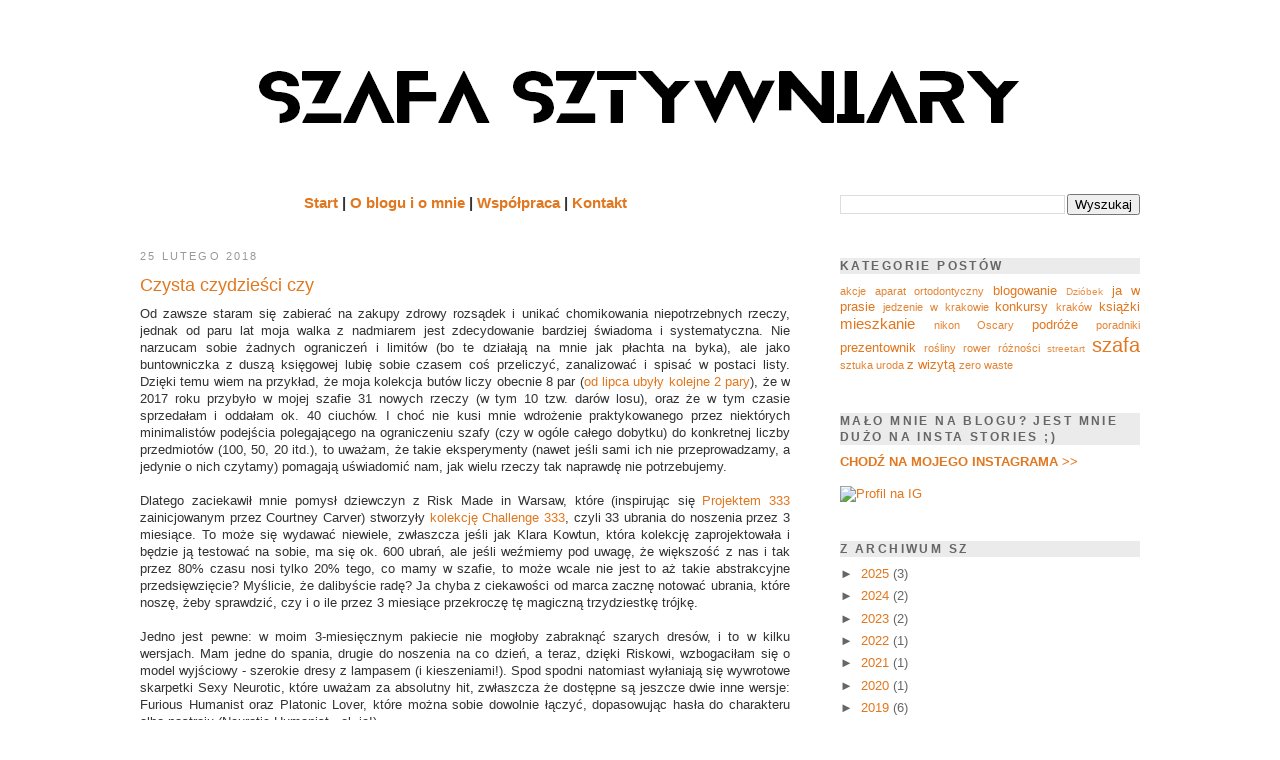

--- FILE ---
content_type: text/html; charset=UTF-8
request_url: https://szafasztywniary.blogspot.com/2018/02/czysta-czydziesci-czy.html
body_size: 30757
content:
<!DOCTYPE html>
<html dir='ltr' xmlns='http://www.w3.org/1999/xhtml' xmlns:b='http://www.google.com/2005/gml/b' xmlns:data='http://www.google.com/2005/gml/data' xmlns:expr='http://www.google.com/2005/gml/expr'>
<head>
<link href='https://www.blogger.com/static/v1/widgets/2944754296-widget_css_bundle.css' rel='stylesheet' type='text/css'/>
<!-- Google tag (gtag.js) -->
<script async='async' src='https://www.googletagmanager.com/gtag/js?id=G-W9CSHZN4VJ'></script>
<script>
  window.dataLayer = window.dataLayer || [];
  function gtag(){dataLayer.push(arguments);}
  gtag('js', new Date());

  gtag('config', 'G-W9CSHZN4VJ');
</script>
<script>linkwithin_text='Zobacz również inne posty (stylówki sprzed 2011 oglądasz na własną odpowiedzialność):'</script>
<meta content='a92417a7fed6d81a0e20dc04ff0284aa' name='verification'/>
<meta content='25d211cd9f67ac52a3dae538d987ffcf' name='p:domain_verify'/>
<meta content='text/html; charset=UTF-8' http-equiv='Content-Type'/>
<meta content='blogger' name='generator'/>
<link href='https://szafasztywniary.blogspot.com/favicon.ico' rel='icon' type='image/x-icon'/>
<link href='https://szafasztywniary.blogspot.com/2018/02/czysta-czydziesci-czy.html' rel='canonical'/>
<link rel="alternate" type="application/atom+xml" title="Szafa Sztywniary - Atom" href="https://szafasztywniary.blogspot.com/feeds/posts/default" />
<link rel="alternate" type="application/rss+xml" title="Szafa Sztywniary - RSS" href="https://szafasztywniary.blogspot.com/feeds/posts/default?alt=rss" />
<link rel="service.post" type="application/atom+xml" title="Szafa Sztywniary - Atom" href="https://www.blogger.com/feeds/4310995220134779551/posts/default" />

<link rel="alternate" type="application/atom+xml" title="Szafa Sztywniary - Atom" href="https://szafasztywniary.blogspot.com/feeds/1487403883535359046/comments/default" />
<!--Can't find substitution for tag [blog.ieCssRetrofitLinks]-->
<link href='https://farm5.staticflickr.com/4604/39569037065_c3b951a1f7_z.jpg' rel='image_src'/>
<meta content='https://szafasztywniary.blogspot.com/2018/02/czysta-czydziesci-czy.html' property='og:url'/>
<meta content='Czysta czydzieści czy' property='og:title'/>
<meta content=' Od zawsze staram się zabierać na zakupy zdrowy rozsądek i unikać chomikowania niepotrzebnych rzeczy, jednak od paru lat moja walka z nadmia...' property='og:description'/>
<meta content='https://lh3.googleusercontent.com/blogger_img_proxy/AEn0k_uXABZqEVFkMT8UzuCr53nGgnLmRgW5foDlgyxQ3_lyqaDR32hJcEMKzDMkQ0WT68uiisXofFSftdfiOJf0PKcm-UHnnn06BhCUDeGPAA_Eww58-R7Ec2xa_hAucUfWjGc5G8o=w1200-h630-p-k-no-nu' property='og:image'/>
<title>Szafa Sztywniary: Czysta czydzieści czy</title>
<style id='page-skin-1' type='text/css'><!--
/*
-----------------------------------------------
Blogger Template Style
Name:     Minima Stretch
Designer: Douglas Bowman / Darren Delaye
URL:      www.stopdesign.com
Date:     26 Feb 2004
----------------------------------------------- */
/* Variable definitions
====================
<Variable name="postdatefont" description="Czcionka daty"
type="font" default="normal normal 100% Georgia, Serif">
<Variable name="postdatecolor" description="Kolor czcionki daty"
type="color" default="#000">
<Variable name="posttitlefont" description="Czcionka tytułu posta"
type="font" default="normal normal 200% Georgia, Serif">
<Variable name="bgcolor" description="Page Background Color"
type="color" default="#fff">
<Variable name="textcolor" description="Text Color"
type="color" default="#333">
<Variable name="linkcolor" description="Link Color"
type="color" default="#58a">
<Variable name="pagetitlecolor" description="Blog Title Color"
type="color" default="#666">
<Variable name="descriptioncolor" description="Blog Description Color"
type="color" default="#999">
<Variable name="titlecolor" description="Post Title Color"
type="color" default="#c60">
<Variable name="bordercolor" description="Border Color"
type="color" default="#ccc">
<Variable name="sidebarcolor" description="Sidebar Title Color"
type="color" default="#999">
<Variable name="sidebartextcolor" description="Sidebar Text Color"
type="color" default="#666">
<Variable name="visitedlinkcolor" description="Visited Link Color"
type="color" default="#999">
<Variable name="bodyfont" description="Text Font"
type="font" default="normal normal 110% Georgia, Serif">
<Variable name="headerfont" description="Sidebar Title Font"
type="font"
default="normal normal 78% 'Trebuchet MS',Trebuchet,Arial,Verdana,Sans-serif">
<Variable name="pagetitlefont" description="Blog Title Font"
type="font"
default="normal normal 200% Georgia, Serif">
<Variable name="descriptionfont" description="Blog Description Font"
type="font"
default="normal normal 78% 'Trebuchet MS', Trebuchet, Arial, Verdana, Sans-serif">
<Variable name="postfooterfont" description="Post Footer Font"
type="font"
default="normal normal 78% 'Trebuchet MS', Trebuchet, Arial, Verdana, Sans-serif">
<Variable name="startSide" description="Start side in blog language"
type="automatic" default="left">
<Variable name="endSide" description="End side in blog language"
type="automatic" default="right">
*/
/* Use this with templates/template-twocol.html */
body, .body-fauxcolumn-outer {
background:#ffffff;
margin:0;
color:#333333;
font:x-small Georgia Serif;
font-size/* */:/**/small;
font-size: /**/small;
text-align: center;
}
a:link {
color:#e1771e;
text-decoration:none;
}
a:visited {
color:#999999;
text-decoration:none;
}
a:hover {
color:#e1771e;
text-decoration:underline;
}
a img {
border-width:0;
}
/* Header
-----------------------------------------------
*/
#header-wrapper {
margin:0 2% 10px;
border:1px solid #ffffff;
}
#header {
margin: 5px;
border: 1px solid #ffffff;
text-align: center;
color:#666666;
}
#header-inner {
background-position: center;
margin-left: auto;
margin-right: auto;
}
#header h1 {
margin:5px 5px 0;
padding:15px 20px .25em;
line-height:1.3em;
text-transform:uppercase;
letter-spacing:.2em;
font: normal normal 200% Georgia, Serif;
}
#header a {
color:#666666;
text-decoration:none;
}
#header a:hover {
color:#666666;
}
#header .description {
margin:0 5px 5px;
padding:0 20px 15px;
text-transform:uppercase;
letter-spacing:.2em;
line-height: 1.5em;
font: normal normal 78% 'Trebuchet MS', Trebuchet, Arial, Verdana, Sans-serif;
color: #999999;
}
#header img {
margin-left: auto;
margin-right: auto;
}
/* Outer-Wrapper
----------------------------------------------- */
#outer-wrapper {
background:#ffffff;
width: 1000px;
margin:0 auto;
padding:10px;
text-align:left;
font: normal normal 98% Trebuchet, Trebuchet MS, Arial, sans-serif;
}
#main-wrapper {
width: 650px;
float: left;
display: inline;       /* fix for doubling margin in IE */
word-wrap: break-word; /* fix for long text breaking sidebar float in IE */
overflow: hidden;      /* fix for long non-text content breaking IE sidebar float */
}
#sidebar-wrapper {
width: 300px;
float: right;
display: inline;       /* fix for doubling margin in IE */
word-wrap: break-word; /* fix for long text breaking sidebar float in IE */
overflow: hidden;      /* fix for long non-text content breaking IE sidebar float */
}
/* Headings
----------------------------------------------- */
h2 {
background:#ebebeb;
margin:1.5em 0 .75em;
font:normal bold 95% Arial, sans-serif;
line-height: 1.4em;
text-transform:uppercase;
letter-spacing:.2em;
color:#666666;
}
/* Posts
-----------------------------------------------
*/
h2.date-header {
background:#ffffff;
color:#999999;
font:normal normal 86% Arial, sans-serif;
margin:1.5em 0 .5em;
}
.post {
margin:.5em 0 1.3em;
border-bottom:1px dotted #ffffff;
padding-bottom:1.5em;
}
.post h3 {
margin:.25em 0 0;
padding:0 0 4px;
font-size:140%;
font-weight:normal;
line-height:1.8em;
color:#e1771e;
}
.post h3 a, .post h3 a:visited, .post h3 strong {
display:block;
text-decoration:none;
color:#e1771e;
font:Century Gothic;
font-weight:blod;
}
.post h3 strong, .post h3 a:hover {
color:#333333;
}
.post-body {
margin:0 0 .75em;
line-height:1.4em;
}
.post-body blockquote {
line-height:1.3em;
}
.post-footer {
<!-- Related Posts with Thumbnails Code Start www.justnaira.com-->
<!-- remove --><b:if cond='data:blog.pageType == &quot;item&quot;'>
<div id='related-posts'>
<b:loop values='data:post.labels' var='label'>
<b:if cond='data:label.isLast != &quot;true&quot;'>
</b:if>
<script expr:src='&quot;/feeds/posts/default/-/&quot; + data:label.name + &quot;?alt=json-in-script&amp;callback=related_results_labels_thumbs&amp;max-results=5&quot;' type='text/javascript'/></b:loop>
<script type='text/javascript'>
removeRelatedDuplicates_thumbs();
printRelatedLabels_thumbs(&quot;<data:post.url/>&quot;);
</script>
</div><div style='clear:both'/>
<!-- remove --></b:if>
<b:if cond='data:blog.url == data:blog.homepageUrl'><b:if cond='data:post.isFirstPost'>
<a href='http://www.justnaira.com/2012/07/how-to-add-related-post-widget-with.html'><img style="border: 0" alt="Related Posts Widget For Blogger with Thumbnails" src="https://blogger.googleusercontent.com/img/b/R29vZ2xl/AVvXsEhqd7bw5hyb6NzDkxm3kObxllKEPxxqmc2xUzP8jtTD_D08_ncE0PW6lg1EV_ehx2zgUe4nZvV433r9zqEF1T9gsSt1ETVFF6sgzEPdNKwp2DoagqNmM1SCM5szdhZyPzj7g-zAec6cJ3gk/s1600/blogger-widgets.png" /></a><a href='http://www.justnaira.com' ><img style="border: 0" alt="Blogger Templates" src="https://blogger.googleusercontent.com/img/b/R29vZ2xl/AVvXsEihPBgiQQltdYCovKj7N2w9wcr2GJLbZhxfKTpj0aZuIx7ErmNChjQo4aGW91bEi9PdupdW1H68ofxKKsV_HUYQleQEQchrTMydo0iijp2aetgWYPFu5U3Y110sHSyZ3gso4f-54leORcEI/s1600/blogger-templates.png" /></a>
</b:if></b:if>
<!-- Related Posts with Thumbnails Code End www.justnaira.com-->
margin: .75em 0;
color:#666666;
text-transform:uppercase;
letter-spacing:.1em;
font: normal normal 78% 'Trebuchet MS', Trebuchet, Arial, Verdana, Sans-serif;
line-height: 1.4em;
}
.comment-link {
margin-left:.6em;
}
.post img {
padding:4px;
border:1px solid #ffffff;
}
.post blockquote {
margin:1em 20px;
}
.post blockquote p {
margin:.75em 0;
}
#AdTaily_Widget_Container span
{
display: none !important;
}
/* Comments
----------------------------------------------- */
#comments h4 {
margin:1em 0;
font-weight: bold;
line-height: 1.4em;
text-transform:uppercase;
letter-spacing:.2em;
color: #666666;
}
#comments-block {
margin:1em 0 1.5em;
line-height:1.3em;
}
#comments-block .comment-author {
margin:.5em 0;
}
#comments-block .comment-body {
margin:.25em 0 0;
}
#comments-block .comment-footer {
margin:-.25em 0 2em;
line-height: 1.4em;
text-transform:uppercase;
letter-spacing:.1em;
}
#comments-block .comment-body p {
margin:0 0 .75em;
}
.deleted-comment {
font-style:italic;
color:gray;
}
.feed-links {
clear: both;
line-height: 2.5em;
}
#blog-pager-newer-link {
float: left;
}
#blog-pager-older-link {
float: right;
}
#blog-pager {
text-align: center;
}
/* Sidebar Content
----------------------------------------------- */
.sidebar {
color: #666666;
line-height: 1.3em;
}
.sidebar ul {
list-style:none;
margin:0 0 0;
padding:0 0 0;
}
.sidebar li {
margin:0;
padding-top:0;
padding-right:0;
padding-bottom:.25em;
padding-left:15px;
text-indent:-15px;
line-height:1.3em;
}
.sidebar .widget, .main .widget {
border-bottom:1px dotted #ffffff;
margin:0 0 1.5em;
padding:0 0 1.5em;
}
.main .Blog {
border-bottom-width: 0;
}
/* Profile
----------------------------------------------- */
.profile-img {
float: left;
margin-top: 0;
margin-right: 5px;
margin-bottom: 5px;
margin-left: 0;
padding: 4px;
border: 1px solid #ffffff;
}
.profile-data {
margin:0;
text-transform:uppercase;
letter-spacing:.1em;
font: normal normal 78% 'Trebuchet MS', Trebuchet, Arial, Verdana, Sans-serif;
color: #666666;
font-weight: bold;
line-height: 1.6em;
}
.profile-datablock {
margin:.5em 0 .5em;
}
.profile-textblock {
margin: 0.5em 0;
line-height: 1.6em;
}
.profile-link {
font: normal normal 78% 'Trebuchet MS', Trebuchet, Arial, Verdana, Sans-serif;
text-transform: uppercase;
letter-spacing: .1em;
}
/* Footer
----------------------------------------------- */
#footer {
width:660px;
clear:both;
margin:0 auto;
padding-top:15px;
line-height: 1.6em;
text-transform:uppercase;
letter-spacing:.1em;
text-align: center;
}
#navbar-iframe {
height:0px;
visibility:hidden;
display:none
}

--></style>
<!-- TradeDoubler site verification 2511962 -->
<script type='text/javascript'>

  var _gaq = _gaq || [];
  _gaq.push(['_setAccount', 'UA-17225373-1']);
  _gaq.push(['_trackPageview']);

  (function() {
    var ga = document.createElement('script'); ga.type = 'text/javascript'; ga.async = true;
    ga.src = ('https:' == document.location.protocol ? 'https://ssl' : 'http://www') + '.google-analytics.com/ga.js';
    var s = document.getElementsByTagName('script')[0]; s.parentNode.insertBefore(ga, s);
  })();

</script>
<link href='https://www.blogger.com/dyn-css/authorization.css?targetBlogID=4310995220134779551&amp;zx=75eb6af9-386d-446b-aef4-740b18d299c2' media='none' onload='if(media!=&#39;all&#39;)media=&#39;all&#39;' rel='stylesheet'/><noscript><link href='https://www.blogger.com/dyn-css/authorization.css?targetBlogID=4310995220134779551&amp;zx=75eb6af9-386d-446b-aef4-740b18d299c2' rel='stylesheet'/></noscript>
<meta name='google-adsense-platform-account' content='ca-host-pub-1556223355139109'/>
<meta name='google-adsense-platform-domain' content='blogspot.com'/>

</head>
<body>
<meta content='4cc76359443c7a48fa5ec62405a387be8ed764f7' name='convertiser-verification'/>
<div class='navbar section' id='navbar'><div class='widget Navbar' data-version='1' id='Navbar1'><script type="text/javascript">
    function setAttributeOnload(object, attribute, val) {
      if(window.addEventListener) {
        window.addEventListener('load',
          function(){ object[attribute] = val; }, false);
      } else {
        window.attachEvent('onload', function(){ object[attribute] = val; });
      }
    }
  </script>
<div id="navbar-iframe-container"></div>
<script type="text/javascript" src="https://apis.google.com/js/platform.js"></script>
<script type="text/javascript">
      gapi.load("gapi.iframes:gapi.iframes.style.bubble", function() {
        if (gapi.iframes && gapi.iframes.getContext) {
          gapi.iframes.getContext().openChild({
              url: 'https://www.blogger.com/navbar/4310995220134779551?po\x3d1487403883535359046\x26origin\x3dhttps://szafasztywniary.blogspot.com',
              where: document.getElementById("navbar-iframe-container"),
              id: "navbar-iframe"
          });
        }
      });
    </script><script type="text/javascript">
(function() {
var script = document.createElement('script');
script.type = 'text/javascript';
script.src = '//pagead2.googlesyndication.com/pagead/js/google_top_exp.js';
var head = document.getElementsByTagName('head')[0];
if (head) {
head.appendChild(script);
}})();
</script>
</div></div>
<div id='outer-wrapper'><div id='wrap2'>
<!-- skip links for text browsers -->
<span id='skiplinks' style='display:none;'>
<a href='#main'>skip to main </a> |
      <a href='#sidebar'>skip to sidebar</a>
</span>
<div id='header-wrapper'>
<div class='header section' id='header'><div class='widget Header' data-version='1' id='Header1'>
<div id='header-inner'>
<a href='https://szafasztywniary.blogspot.com/' style='display: block'>
<img alt='Szafa Sztywniary' height='160px; ' id='Header1_headerimg' src='https://blogger.googleusercontent.com/img/b/R29vZ2xl/AVvXsEhuCQG6_I0tFgKDlvmDPbYlc7DpBzuY0diRpKJEsHhzTuttxIFHA2L5ppO57lRcTrolcXsiHKemoe9aiTkKQjr_9IhJ6uSzZNJOYQ9rA5108vSZ7sVnI0NzJI59U8PCHqXUexZD5DeqJVM/s1600/szafasztywniary.png' style='display: block' width='800px; '/>
</a>
</div>
</div></div>
</div>
<div id='content-wrapper'>
<div id='crosscol-wrapper' style='text-align:center'>
<div class='crosscol no-items section' id='crosscol'></div>
</div>
<div id='main-wrapper'>
<div class='main section' id='main'><div class='widget Text' data-version='1' id='Text4'>
<div class='widget-content'>
<center><span =""  style="font-size:120%;"><b><a href="http://szafasztywniary.blogspot.com/">Start</a> | <a href="http://szafasztywniary.blogspot.com/p/o-mnie.html">O blogu i o mnie</a> | <a href="http://szafasztywniary.blogspot.com/p/reklama.html">Współpraca</a> |</b> <b><a href="http://szafasztywniary.blogspot.com/p/kontakt.html">Kontakt</a></b></span></center>
</div>
<div class='clear'></div>
</div><div class='widget Blog' data-version='1' id='Blog1'>
<div class='blog-posts hfeed'>

          <div class="date-outer">
        
<h2 class='date-header'><span>25 lutego 2018</span></h2>

          <div class="date-posts">
        
<div class='post-outer'>
<div class='post hentry'>
<a name='1487403883535359046'></a>
<h3 class='post-title entry-title'>
<a href='https://szafasztywniary.blogspot.com/2018/02/czysta-czydziesci-czy.html'>Czysta czydzieści czy</a>
</h3>
<div class='post-header-line-1'></div>
<div class='post-body entry-content'>
<div style="text-align: justify;">
Od zawsze staram się zabierać na zakupy zdrowy rozsądek i unikać chomikowania niepotrzebnych rzeczy, jednak od paru lat moja walka z nadmiarem jest zdecydowanie bardziej świadoma i systematyczna. Nie narzucam sobie żadnych ograniczeń i limitów (bo te działają na mnie jak płachta na byka), ale jako buntowniczka z duszą księgowej lubię sobie czasem coś przeliczyć, zanalizować i spisać w postaci listy. Dzięki temu
wiem  na przykład, że moja kolekcja butów liczy obecnie 8 par (<a href="http://szafasztywniary.blogspot.com/2017/07/w-dziesiatke-czyli-wszystkie-moje-buty.html" target="_blank">od lipca ubyły kolejne 2 pary</a>), że w 2017 roku przybyło w mojej szafie 31 nowych rzeczy (w tym 10 tzw. darów losu), oraz że w tym czasie sprzedałam i oddałam ok. 40 ciuchów. I choć nie kusi mnie wdrożenie praktykowanego przez niektórych minimalistów 
podejścia polegającego na ograniczeniu szafy (czy w ogóle całego dobytku) do konkretnej liczby przedmiotów (100, 50, 20 itd.), to uważam, że takie eksperymenty (nawet jeśli sami ich nie przeprowadzamy, a jedynie o nich czytamy) pomagają uświadomić nam, jak wielu rzeczy tak naprawdę nie potrzebujemy.</div>
<div style="text-align: justify;">
<br /></div>
<div style="text-align: justify;">
Dlatego zaciekawił mnie pomysł dziewczyn z Risk Made in Warsaw, które (inspirując się <a href="https://bemorewithless.com/project-333/" target="_blank">Projektem 333</a> zainicjowanym przez Courtney Carver) stworzyły <a href="http://bit.ly/Challenge333" target="_blank">kolekcję Challenge 333</a>, czyli 33 ubrania do noszenia przez 3 miesiące. To może się wydawać niewiele, zwłaszcza jeśli jak Klara Kowtun, która kolekcję zaprojektowała i będzie ją testować na sobie, ma się ok. 600 ubrań, ale jeśli weźmiemy pod uwagę, że większość z nas i tak przez 80% czasu nosi tylko 20% tego, co mamy w szafie, to może wcale nie jest to aż takie abstrakcyjne przedsięwzięcie? Myślicie, że dalibyście radę? Ja chyba z ciekawości od marca zacznę notować ubrania, które noszę, żeby sprawdzić, czy i o ile przez 3 miesiące przekroczę tę magiczną trzydziestkę trójkę.</div>
<br />
<div style="text-align: justify;">
Jedno jest pewne: w moim 3-miesięcznym pakiecie nie mogłoby zabraknąć szarych dresów, i to w kilku wersjach. Mam jedne do spania, drugie do noszenia na co dzień, a teraz, dzięki Riskowi, wzbogaciłam się o model wyjściowy - szerokie dresy z lampasem (i kieszeniami!). Spod spodni natomiast wyłaniają się wywrotowe skarpetki Sexy Neurotic, które uważam za absolutny hit, zwłaszcza że dostępne są jeszcze dwie inne wersje: Furious Humanist oraz Platonic Lover, które można sobie dowolnie łączyć, dopasowując hasła do charakteru albo nastroju (Neurotic Humanist - oł, je!). </div>
<br />
<div style="text-align: justify;">
No i jak już zapowiadałam na moich Insta Stories, mam też coś dla wszystkich Risk Lovers: <b>rabat -10% na działy sale i outlet</b> z kodem RISKYSZAFASZTYWNIARY oraz <b>darmową dostawę na nowości i klasyki</b> z kodem <span>DOSTAWASZTYWNIARA</span>. Ze zniżek można korzystać do 15 marca 2018 na stronie <a href="http://bit.ly/riskyszafa" target="_blank">riskmadeinwarsaw.com</a> oraz w warszawskim butiku Risk na Szpitalnej 6a. </div>
<div>
<br />
<center>
<img alt="Frozen" height="428" src="https://farm5.staticflickr.com/4604/39569037065_c3b951a1f7_z.jpg" width="640" /><br />
<img alt="Frozen" height="427" src="https://farm5.staticflickr.com/4696/38654548870_2844c9d214_z.jpg" width="640" /><br />
<img alt="Frozen" height="428" src="https://farm5.staticflickr.com/4658/39569036325_68e81912a1_z.jpg" width="640" /><br />
<img alt="Frozen" height="427" src="https://farm5.staticflickr.com/4618/38654548180_e4c86616aa_z.jpg" width="640" /><br />
<img alt="Frozen" height="427" src="https://farm5.staticflickr.com/4755/39569035875_7495b9a95d_z.jpg" width="640" /><br />
<img alt="Frozen" height="640" src="https://farm5.staticflickr.com/4708/38654547820_1f7e41c602_z.jpg" width="640" /><br />
<img alt="Frozen" height="427" src="https://farm5.staticflickr.com/4746/25593892317_ca2db3e18a_z.jpg" width="640" /><br />
</center>
<div>
<i>płaszcz - <a href="http://bit.ly/plaszczeA2" target="_blank">A2</a></i></div>
<div>
<i>szalik - ciucholand</i><br />
<i>czarny golf z wełny merynosowej - H&amp;M (dział męski) </i></div>
<div style="text-align: justify;">
<i><a href="http://bit.ly/2Ft81HX" target="_blank">spodnie dresowe</a> i <a href="http://bit.ly/2otH0w4" target="_blank">skarpetki</a> - <a href="http://bit.ly/riskyszafa" target="_blank">Risk Made in Warsaw</a> (prezenty od marki) - z kodem RISKYSZAFASZTYWNIARY -10% na działy sale i outlet, z kodem <span>DOSTAWASZTYWNIARA </span><span>darmowa dostawa na nowości i klasyki do 15 marca</span><span><i> </i></span> </i></div>
<div>
<i>rękawiczki - stragan uliczny (100 lat temu)</i></div>
<div style="text-align: justify;">
<i>nerka ze skóry z recyclingu (rozmiar Midi) - <a href="http://bit.ly/2ozcFfQ" target="_blank">Anacomito?</a> (prezent od marki) </i></div>
<div>
<i>buty - Vagabond </i></div>
</div>
<br/>
</div>
<div class='post-footer'>
<div class='post-footer-line post-footer-line-1'><span class='post-author vcard'>
To pisałam ja,
<span class='fn'>Sztywniara</span>
</span>
<span class='post-timestamp'>
</span>
<span class='post-backlinks post-comment-link'>
</span>
<span class='post-comment-link'>
</span>
<span class='post-icons'>
</span>
</div>
<div class='post-footer-line post-footer-line-2'><span class='post-labels'>
Kategorie:
<a href='https://szafasztywniary.blogspot.com/search/label/szafa' rel='tag'>szafa</a>
</span>
</div>
<div class='post-footer-line post-footer-line-3'></div>
</div>
</div>
<div class='comments' id='comments'>
<a name='comments'></a>
<h4>53 komentarze:</h4>
<div class='comments-content'>
<script async='async' src='' type='text/javascript'></script>
<script type='text/javascript'>
    (function() {
      var items = null;
      var msgs = null;
      var config = {};

// <![CDATA[
      var cursor = null;
      if (items && items.length > 0) {
        cursor = parseInt(items[items.length - 1].timestamp) + 1;
      }

      var bodyFromEntry = function(entry) {
        var text = (entry &&
                    ((entry.content && entry.content.$t) ||
                     (entry.summary && entry.summary.$t))) ||
            '';
        if (entry && entry.gd$extendedProperty) {
          for (var k in entry.gd$extendedProperty) {
            if (entry.gd$extendedProperty[k].name == 'blogger.contentRemoved') {
              return '<span class="deleted-comment">' + text + '</span>';
            }
          }
        }
        return text;
      }

      var parse = function(data) {
        cursor = null;
        var comments = [];
        if (data && data.feed && data.feed.entry) {
          for (var i = 0, entry; entry = data.feed.entry[i]; i++) {
            var comment = {};
            // comment ID, parsed out of the original id format
            var id = /blog-(\d+).post-(\d+)/.exec(entry.id.$t);
            comment.id = id ? id[2] : null;
            comment.body = bodyFromEntry(entry);
            comment.timestamp = Date.parse(entry.published.$t) + '';
            if (entry.author && entry.author.constructor === Array) {
              var auth = entry.author[0];
              if (auth) {
                comment.author = {
                  name: (auth.name ? auth.name.$t : undefined),
                  profileUrl: (auth.uri ? auth.uri.$t : undefined),
                  avatarUrl: (auth.gd$image ? auth.gd$image.src : undefined)
                };
              }
            }
            if (entry.link) {
              if (entry.link[2]) {
                comment.link = comment.permalink = entry.link[2].href;
              }
              if (entry.link[3]) {
                var pid = /.*comments\/default\/(\d+)\?.*/.exec(entry.link[3].href);
                if (pid && pid[1]) {
                  comment.parentId = pid[1];
                }
              }
            }
            comment.deleteclass = 'item-control blog-admin';
            if (entry.gd$extendedProperty) {
              for (var k in entry.gd$extendedProperty) {
                if (entry.gd$extendedProperty[k].name == 'blogger.itemClass') {
                  comment.deleteclass += ' ' + entry.gd$extendedProperty[k].value;
                } else if (entry.gd$extendedProperty[k].name == 'blogger.displayTime') {
                  comment.displayTime = entry.gd$extendedProperty[k].value;
                }
              }
            }
            comments.push(comment);
          }
        }
        return comments;
      };

      var paginator = function(callback) {
        if (hasMore()) {
          var url = config.feed + '?alt=json&v=2&orderby=published&reverse=false&max-results=50';
          if (cursor) {
            url += '&published-min=' + new Date(cursor).toISOString();
          }
          window.bloggercomments = function(data) {
            var parsed = parse(data);
            cursor = parsed.length < 50 ? null
                : parseInt(parsed[parsed.length - 1].timestamp) + 1
            callback(parsed);
            window.bloggercomments = null;
          }
          url += '&callback=bloggercomments';
          var script = document.createElement('script');
          script.type = 'text/javascript';
          script.src = url;
          document.getElementsByTagName('head')[0].appendChild(script);
        }
      };
      var hasMore = function() {
        return !!cursor;
      };
      var getMeta = function(key, comment) {
        if ('iswriter' == key) {
          var matches = !!comment.author
              && comment.author.name == config.authorName
              && comment.author.profileUrl == config.authorUrl;
          return matches ? 'true' : '';
        } else if ('deletelink' == key) {
          return config.baseUri + '/comment/delete/'
               + config.blogId + '/' + comment.id;
        } else if ('deleteclass' == key) {
          return comment.deleteclass;
        }
        return '';
      };

      var replybox = null;
      var replyUrlParts = null;
      var replyParent = undefined;

      var onReply = function(commentId, domId) {
        if (replybox == null) {
          // lazily cache replybox, and adjust to suit this style:
          replybox = document.getElementById('comment-editor');
          if (replybox != null) {
            replybox.height = '250px';
            replybox.style.display = 'block';
            replyUrlParts = replybox.src.split('#');
          }
        }
        if (replybox && (commentId !== replyParent)) {
          replybox.src = '';
          document.getElementById(domId).insertBefore(replybox, null);
          replybox.src = replyUrlParts[0]
              + (commentId ? '&parentID=' + commentId : '')
              + '#' + replyUrlParts[1];
          replyParent = commentId;
        }
      };

      var hash = (window.location.hash || '#').substring(1);
      var startThread, targetComment;
      if (/^comment-form_/.test(hash)) {
        startThread = hash.substring('comment-form_'.length);
      } else if (/^c[0-9]+$/.test(hash)) {
        targetComment = hash.substring(1);
      }

      // Configure commenting API:
      var configJso = {
        'maxDepth': config.maxThreadDepth
      };
      var provider = {
        'id': config.postId,
        'data': items,
        'loadNext': paginator,
        'hasMore': hasMore,
        'getMeta': getMeta,
        'onReply': onReply,
        'rendered': true,
        'initComment': targetComment,
        'initReplyThread': startThread,
        'config': configJso,
        'messages': msgs
      };

      var render = function() {
        if (window.goog && window.goog.comments) {
          var holder = document.getElementById('comment-holder');
          window.goog.comments.render(holder, provider);
        }
      };

      // render now, or queue to render when library loads:
      if (window.goog && window.goog.comments) {
        render();
      } else {
        window.goog = window.goog || {};
        window.goog.comments = window.goog.comments || {};
        window.goog.comments.loadQueue = window.goog.comments.loadQueue || [];
        window.goog.comments.loadQueue.push(render);
      }
    })();
// ]]>
  </script>
<div id='comment-holder'>
<div class="comment-thread toplevel-thread"><ol id="top-ra"><li class="comment" id="c5468241071665628657"><div class="avatar-image-container"><img src="//resources.blogblog.com/img/blank.gif" alt=""/></div><div class="comment-block"><div class="comment-header"><cite class="user">Anonimowy</cite><span class="icon user "></span><span class="datetime secondary-text"><a rel="nofollow" href="https://szafasztywniary.blogspot.com/2018/02/czysta-czydziesci-czy.html?showComment=1519627204997#c5468241071665628657">26 lutego 2018 07:40</a></span></div><p class="comment-content">A ja chciałabym zwrócić uwagę na dziwaczną formę słowa &quot;dresy&quot; na określenie jednej części dresu - przecież opisujesz jeden dres (a dokładniej parę spodni &quot;z lampasem i kieszeniami&quot;. <br><br>SJP - &quot;Rzeczownik dres ma liczbę pojedynczą &#8211; oznacza on wówczas dwuczęściowe ubranie sportowe złożone ze spodni i bluzy. Jeden element takiej garderoby nazywamy spodniami od dresu lub bluzą od dresu.&quot; <br>Faktycznie obecnie coraz więcej osób używa tej dziwnej formy słowa &quot;dres&quot; w l. mnogiej, i nawet część osób uznaje ją za poprawną, ale jest to jakiś nowy wytwór językowy, który nie brzmi dobrze.</p><span class="comment-actions secondary-text"><a class="comment-reply" target="_self" data-comment-id="5468241071665628657">Odpowiedz</a><span class="item-control blog-admin blog-admin pid-898770872"><a target="_self" href="https://www.blogger.com/comment/delete/4310995220134779551/5468241071665628657">Usuń</a></span></span></div><div class="comment-replies"><div id="c5468241071665628657-rt" class="comment-thread inline-thread"><span class="thread-toggle thread-expanded"><span class="thread-arrow"></span><span class="thread-count"><a target="_self">Odpowiedzi</a></span></span><ol id="c5468241071665628657-ra" class="thread-chrome thread-expanded"><div><li class="comment" id="c1690568718258026216"><div class="avatar-image-container"><img src="//blogger.googleusercontent.com/img/b/R29vZ2xl/AVvXsEjrUSJunAnT28ry3p7Ofs4lW2ninRMNMRhT7U1k3ftP1Df22i7hOY0AZSClRUhEkAAcqiFAm59HBBIxQ0KA8gk5RUnzErG1jZ7CksaVKRNG3pnmCeJql5iJ8gmpoCAiaZ7-Nuat0-zOVTOsyUB4-7s1SGOOv2Wrhg4BxUpy8VJHIRIJtQ/s45/0AEB8EE4-A22E-4CEC-84E5-4026B474E5C3.jpg" alt=""/></div><div class="comment-block"><div class="comment-header"><cite class="user"><a href="https://www.blogger.com/profile/08793343120517978930" rel="nofollow">Sztywniara</a></cite><span class="icon user blog-author"></span><span class="datetime secondary-text"><a rel="nofollow" href="https://szafasztywniary.blogspot.com/2018/02/czysta-czydziesci-czy.html?showComment=1519630779102#c1690568718258026216">26 lutego 2018 08:39</a></span></div><p class="comment-content"><b>Język to żywy organizm, który zmienia się, ewoluuje :) Gdybym pisała książkę, to pewnie zostałabym przy &quot;spodniach dresowych&quot;, ale to mi raczej nie grozi ;) <a href="https://sjp.pwn.pl/poradnia/haslo/Dres-czy-dresy;16575.html" rel="nofollow">Poradnia PWN</a> mówi, że obie formy są poprawne, a kim ja jestem, żeby się kłócić z biblią?</b></p><span class="comment-actions secondary-text"><span class="item-control blog-admin blog-admin pid-198751354"><a target="_self" href="https://www.blogger.com/comment/delete/4310995220134779551/1690568718258026216">Usuń</a></span></span></div><div class="comment-replies"><div id="c1690568718258026216-rt" class="comment-thread inline-thread hidden"><span class="thread-toggle thread-expanded"><span class="thread-arrow"></span><span class="thread-count"><a target="_self">Odpowiedzi</a></span></span><ol id="c1690568718258026216-ra" class="thread-chrome thread-expanded"><div></div><div id="c1690568718258026216-continue" class="continue"><a class="comment-reply" target="_self" data-comment-id="1690568718258026216">Odpowiedz</a></div></ol></div></div><div class="comment-replybox-single" id="c1690568718258026216-ce"></div></li></div><div id="c5468241071665628657-continue" class="continue"><a class="comment-reply" target="_self" data-comment-id="5468241071665628657">Odpowiedz</a></div></ol></div></div><div class="comment-replybox-single" id="c5468241071665628657-ce"></div></li><li class="comment" id="c2478596314439115899"><div class="avatar-image-container"><img src="//blogger.googleusercontent.com/img/b/R29vZ2xl/AVvXsEjhQcBOMkZitM-M_0uldgUfe2nXYg3zyE5I9APaRQ6qg95QSgPw5_58vl_vtm8yWGu2rELWwMJBDKJPT_VipuKjqIQsoCDJG-v3dwd3btf31jLKSPDV9575HR3pbc4AlA/s45-c/profilowe.jpg" alt=""/></div><div class="comment-block"><div class="comment-header"><cite class="user"><a href="https://www.blogger.com/profile/13011917997580999690" rel="nofollow">Metka: Matka </a></cite><span class="icon user "></span><span class="datetime secondary-text"><a rel="nofollow" href="https://szafasztywniary.blogspot.com/2018/02/czysta-czydziesci-czy.html?showComment=1519630048379#c2478596314439115899">26 lutego 2018 08:27</a></span></div><p class="comment-content">333 project też mnie zainteresował po obejrzeniu dokumentu na Netflixie i mam ochotę spróbować. Ta kolekcja risk jest super ! </p><span class="comment-actions secondary-text"><a class="comment-reply" target="_self" data-comment-id="2478596314439115899">Odpowiedz</a><span class="item-control blog-admin blog-admin pid-1423507822"><a target="_self" href="https://www.blogger.com/comment/delete/4310995220134779551/2478596314439115899">Usuń</a></span></span></div><div class="comment-replies"><div id="c2478596314439115899-rt" class="comment-thread inline-thread hidden"><span class="thread-toggle thread-expanded"><span class="thread-arrow"></span><span class="thread-count"><a target="_self">Odpowiedzi</a></span></span><ol id="c2478596314439115899-ra" class="thread-chrome thread-expanded"><div></div><div id="c2478596314439115899-continue" class="continue"><a class="comment-reply" target="_self" data-comment-id="2478596314439115899">Odpowiedz</a></div></ol></div></div><div class="comment-replybox-single" id="c2478596314439115899-ce"></div></li><li class="comment" id="c6452177556068383984"><div class="avatar-image-container"><img src="//www.blogger.com/img/blogger_logo_round_35.png" alt=""/></div><div class="comment-block"><div class="comment-header"><cite class="user"><a href="https://www.blogger.com/profile/00350163246532635996" rel="nofollow">Ev DAILY</a></cite><span class="icon user "></span><span class="datetime secondary-text"><a rel="nofollow" href="https://szafasztywniary.blogspot.com/2018/02/czysta-czydziesci-czy.html?showComment=1519630715403#c6452177556068383984">26 lutego 2018 08:38</a></span></div><p class="comment-content">Wyglądasz fantastycznie :) </p><span class="comment-actions secondary-text"><a class="comment-reply" target="_self" data-comment-id="6452177556068383984">Odpowiedz</a><span class="item-control blog-admin blog-admin pid-1707266939"><a target="_self" href="https://www.blogger.com/comment/delete/4310995220134779551/6452177556068383984">Usuń</a></span></span></div><div class="comment-replies"><div id="c6452177556068383984-rt" class="comment-thread inline-thread hidden"><span class="thread-toggle thread-expanded"><span class="thread-arrow"></span><span class="thread-count"><a target="_self">Odpowiedzi</a></span></span><ol id="c6452177556068383984-ra" class="thread-chrome thread-expanded"><div></div><div id="c6452177556068383984-continue" class="continue"><a class="comment-reply" target="_self" data-comment-id="6452177556068383984">Odpowiedz</a></div></ol></div></div><div class="comment-replybox-single" id="c6452177556068383984-ce"></div></li><li class="comment" id="c5725361813455161813"><div class="avatar-image-container"><img src="//resources.blogblog.com/img/blank.gif" alt=""/></div><div class="comment-block"><div class="comment-header"><cite class="user"><a href="http://missferreira.pl" rel="nofollow">Sara</a></cite><span class="icon user "></span><span class="datetime secondary-text"><a rel="nofollow" href="https://szafasztywniary.blogspot.com/2018/02/czysta-czydziesci-czy.html?showComment=1519632973941#c5725361813455161813">26 lutego 2018 09:16</a></span></div><p class="comment-content">&quot;Buntowniczka z duszą księgowej&quot; &lt;3 </p><span class="comment-actions secondary-text"><a class="comment-reply" target="_self" data-comment-id="5725361813455161813">Odpowiedz</a><span class="item-control blog-admin blog-admin pid-898770872"><a target="_self" href="https://www.blogger.com/comment/delete/4310995220134779551/5725361813455161813">Usuń</a></span></span></div><div class="comment-replies"><div id="c5725361813455161813-rt" class="comment-thread inline-thread"><span class="thread-toggle thread-expanded"><span class="thread-arrow"></span><span class="thread-count"><a target="_self">Odpowiedzi</a></span></span><ol id="c5725361813455161813-ra" class="thread-chrome thread-expanded"><div><li class="comment" id="c1367679570504214827"><div class="avatar-image-container"><img src="//resources.blogblog.com/img/blank.gif" alt=""/></div><div class="comment-block"><div class="comment-header"><cite class="user">Anonimowy</cite><span class="icon user "></span><span class="datetime secondary-text"><a rel="nofollow" href="https://szafasztywniary.blogspot.com/2018/02/czysta-czydziesci-czy.html?showComment=1519633487264#c1367679570504214827">26 lutego 2018 09:24</a></span></div><p class="comment-content">Wspaniałe :)</p><span class="comment-actions secondary-text"><span class="item-control blog-admin blog-admin pid-898770872"><a target="_self" href="https://www.blogger.com/comment/delete/4310995220134779551/1367679570504214827">Usuń</a></span></span></div><div class="comment-replies"><div id="c1367679570504214827-rt" class="comment-thread inline-thread hidden"><span class="thread-toggle thread-expanded"><span class="thread-arrow"></span><span class="thread-count"><a target="_self">Odpowiedzi</a></span></span><ol id="c1367679570504214827-ra" class="thread-chrome thread-expanded"><div></div><div id="c1367679570504214827-continue" class="continue"><a class="comment-reply" target="_self" data-comment-id="1367679570504214827">Odpowiedz</a></div></ol></div></div><div class="comment-replybox-single" id="c1367679570504214827-ce"></div></li><li class="comment" id="c1445239670686964382"><div class="avatar-image-container"><img src="//blogger.googleusercontent.com/img/b/R29vZ2xl/AVvXsEjrUSJunAnT28ry3p7Ofs4lW2ninRMNMRhT7U1k3ftP1Df22i7hOY0AZSClRUhEkAAcqiFAm59HBBIxQ0KA8gk5RUnzErG1jZ7CksaVKRNG3pnmCeJql5iJ8gmpoCAiaZ7-Nuat0-zOVTOsyUB4-7s1SGOOv2Wrhg4BxUpy8VJHIRIJtQ/s45/0AEB8EE4-A22E-4CEC-84E5-4026B474E5C3.jpg" alt=""/></div><div class="comment-block"><div class="comment-header"><cite class="user"><a href="https://www.blogger.com/profile/08793343120517978930" rel="nofollow">Sztywniara</a></cite><span class="icon user blog-author"></span><span class="datetime secondary-text"><a rel="nofollow" href="https://szafasztywniary.blogspot.com/2018/02/czysta-czydziesci-czy.html?showComment=1519664355564#c1445239670686964382">26 lutego 2018 17:59</a></span></div><p class="comment-content"><b>Cytując Monikę z &quot;Przyjaciół&quot;: &quot;Rules are good! Rules help control the fun!&quot; ;) </b></p><span class="comment-actions secondary-text"><span class="item-control blog-admin blog-admin pid-198751354"><a target="_self" href="https://www.blogger.com/comment/delete/4310995220134779551/1445239670686964382">Usuń</a></span></span></div><div class="comment-replies"><div id="c1445239670686964382-rt" class="comment-thread inline-thread hidden"><span class="thread-toggle thread-expanded"><span class="thread-arrow"></span><span class="thread-count"><a target="_self">Odpowiedzi</a></span></span><ol id="c1445239670686964382-ra" class="thread-chrome thread-expanded"><div></div><div id="c1445239670686964382-continue" class="continue"><a class="comment-reply" target="_self" data-comment-id="1445239670686964382">Odpowiedz</a></div></ol></div></div><div class="comment-replybox-single" id="c1445239670686964382-ce"></div></li></div><div id="c5725361813455161813-continue" class="continue"><a class="comment-reply" target="_self" data-comment-id="5725361813455161813">Odpowiedz</a></div></ol></div></div><div class="comment-replybox-single" id="c5725361813455161813-ce"></div></li><li class="comment" id="c1394005392126940223"><div class="avatar-image-container"><img src="//resources.blogblog.com/img/blank.gif" alt=""/></div><div class="comment-block"><div class="comment-header"><cite class="user">Gosia</cite><span class="icon user "></span><span class="datetime secondary-text"><a rel="nofollow" href="https://szafasztywniary.blogspot.com/2018/02/czysta-czydziesci-czy.html?showComment=1519635202613#c1394005392126940223">26 lutego 2018 09:53</a></span></div><p class="comment-content">Ryfkoo tym razem jestem na nie ze względu na spodnie. Masz super figurę, a te gacie totalnie wszystko psują. No ale jeśli dobrze Ci w takim zestawie to daję Ci moje błogosławieństwo :) </p><span class="comment-actions secondary-text"><a class="comment-reply" target="_self" data-comment-id="1394005392126940223">Odpowiedz</a><span class="item-control blog-admin blog-admin pid-898770872"><a target="_self" href="https://www.blogger.com/comment/delete/4310995220134779551/1394005392126940223">Usuń</a></span></span></div><div class="comment-replies"><div id="c1394005392126940223-rt" class="comment-thread inline-thread"><span class="thread-toggle thread-expanded"><span class="thread-arrow"></span><span class="thread-count"><a target="_self">Odpowiedzi</a></span></span><ol id="c1394005392126940223-ra" class="thread-chrome thread-expanded"><div><li class="comment" id="c6314482704847361493"><div class="avatar-image-container"><img src="//blogger.googleusercontent.com/img/b/R29vZ2xl/AVvXsEhzpJyBQdYHt_LTRT1q3pIGbb7wJufNKDoaeb3hvOHTmFAYdWLjUKkux3dQFXxdgigPEKdd3b01ULCWPuvdnJlFcffhdPobno6pQi4poyDuYEdw1vbpTgfCFdLUtbyUMQY/s45-c/*" alt=""/></div><div class="comment-block"><div class="comment-header"><cite class="user"><a href="https://www.blogger.com/profile/14193387929797668819" rel="nofollow">edytam14</a></cite><span class="icon user "></span><span class="datetime secondary-text"><a rel="nofollow" href="https://szafasztywniary.blogspot.com/2018/02/czysta-czydziesci-czy.html?showComment=1519644271615#c6314482704847361493">26 lutego 2018 12:24</a></span></div><p class="comment-content">Mnie się &quot;te gacie&quot; też nie podobają... ;-)</p><span class="comment-actions secondary-text"><span class="item-control blog-admin blog-admin pid-1609535347"><a target="_self" href="https://www.blogger.com/comment/delete/4310995220134779551/6314482704847361493">Usuń</a></span></span></div><div class="comment-replies"><div id="c6314482704847361493-rt" class="comment-thread inline-thread hidden"><span class="thread-toggle thread-expanded"><span class="thread-arrow"></span><span class="thread-count"><a target="_self">Odpowiedzi</a></span></span><ol id="c6314482704847361493-ra" class="thread-chrome thread-expanded"><div></div><div id="c6314482704847361493-continue" class="continue"><a class="comment-reply" target="_self" data-comment-id="6314482704847361493">Odpowiedz</a></div></ol></div></div><div class="comment-replybox-single" id="c6314482704847361493-ce"></div></li><li class="comment" id="c2338915808374520480"><div class="avatar-image-container"><img src="//resources.blogblog.com/img/blank.gif" alt=""/></div><div class="comment-block"><div class="comment-header"><cite class="user">Anonimowy</cite><span class="icon user "></span><span class="datetime secondary-text"><a rel="nofollow" href="https://szafasztywniary.blogspot.com/2018/02/czysta-czydziesci-czy.html?showComment=1519651307888#c2338915808374520480">26 lutego 2018 14:21</a></span></div><p class="comment-content">zgadzam się - galoty (bo na ładniejszą nazwę nie zasługują) są okropne</p><span class="comment-actions secondary-text"><span class="item-control blog-admin blog-admin pid-898770872"><a target="_self" href="https://www.blogger.com/comment/delete/4310995220134779551/2338915808374520480">Usuń</a></span></span></div><div class="comment-replies"><div id="c2338915808374520480-rt" class="comment-thread inline-thread hidden"><span class="thread-toggle thread-expanded"><span class="thread-arrow"></span><span class="thread-count"><a target="_self">Odpowiedzi</a></span></span><ol id="c2338915808374520480-ra" class="thread-chrome thread-expanded"><div></div><div id="c2338915808374520480-continue" class="continue"><a class="comment-reply" target="_self" data-comment-id="2338915808374520480">Odpowiedz</a></div></ol></div></div><div class="comment-replybox-single" id="c2338915808374520480-ce"></div></li><li class="comment" id="c1125110361166560961"><div class="avatar-image-container"><img src="//blogger.googleusercontent.com/img/b/R29vZ2xl/AVvXsEjrUSJunAnT28ry3p7Ofs4lW2ninRMNMRhT7U1k3ftP1Df22i7hOY0AZSClRUhEkAAcqiFAm59HBBIxQ0KA8gk5RUnzErG1jZ7CksaVKRNG3pnmCeJql5iJ8gmpoCAiaZ7-Nuat0-zOVTOsyUB4-7s1SGOOv2Wrhg4BxUpy8VJHIRIJtQ/s45/0AEB8EE4-A22E-4CEC-84E5-4026B474E5C3.jpg" alt=""/></div><div class="comment-block"><div class="comment-header"><cite class="user"><a href="https://www.blogger.com/profile/08793343120517978930" rel="nofollow">Sztywniara</a></cite><span class="icon user blog-author"></span><span class="datetime secondary-text"><a rel="nofollow" href="https://szafasztywniary.blogspot.com/2018/02/czysta-czydziesci-czy.html?showComment=1519662909936#c1125110361166560961">26 lutego 2018 17:35</a></span></div><p class="comment-content"><b>Chciałam dla odmiany pokazać coś niedopasowanego, bo u mnie w kółko tylko te obcisłe ciuchy, dekolty i mini... </b></p><span class="comment-actions secondary-text"><span class="item-control blog-admin blog-admin pid-198751354"><a target="_self" href="https://www.blogger.com/comment/delete/4310995220134779551/1125110361166560961">Usuń</a></span></span></div><div class="comment-replies"><div id="c1125110361166560961-rt" class="comment-thread inline-thread hidden"><span class="thread-toggle thread-expanded"><span class="thread-arrow"></span><span class="thread-count"><a target="_self">Odpowiedzi</a></span></span><ol id="c1125110361166560961-ra" class="thread-chrome thread-expanded"><div></div><div id="c1125110361166560961-continue" class="continue"><a class="comment-reply" target="_self" data-comment-id="1125110361166560961">Odpowiedz</a></div></ol></div></div><div class="comment-replybox-single" id="c1125110361166560961-ce"></div></li><li class="comment" id="c8026244729850798176"><div class="avatar-image-container"><img src="//www.blogger.com/img/blogger_logo_round_35.png" alt=""/></div><div class="comment-block"><div class="comment-header"><cite class="user"><a href="https://www.blogger.com/profile/16793828579612071186" rel="nofollow">Fei</a></cite><span class="icon user "></span><span class="datetime secondary-text"><a rel="nofollow" href="https://szafasztywniary.blogspot.com/2018/02/czysta-czydziesci-czy.html?showComment=1519752110800#c8026244729850798176">27 lutego 2018 18:21</a></span></div><p class="comment-content">Ja też bym w takie raczej nie wskoczyła, choć z pewnością są wygodne i fajowe. A super figura od tych spodni nie zniknie! :)</p><span class="comment-actions secondary-text"><span class="item-control blog-admin blog-admin pid-1895693585"><a target="_self" href="https://www.blogger.com/comment/delete/4310995220134779551/8026244729850798176">Usuń</a></span></span></div><div class="comment-replies"><div id="c8026244729850798176-rt" class="comment-thread inline-thread hidden"><span class="thread-toggle thread-expanded"><span class="thread-arrow"></span><span class="thread-count"><a target="_self">Odpowiedzi</a></span></span><ol id="c8026244729850798176-ra" class="thread-chrome thread-expanded"><div></div><div id="c8026244729850798176-continue" class="continue"><a class="comment-reply" target="_self" data-comment-id="8026244729850798176">Odpowiedz</a></div></ol></div></div><div class="comment-replybox-single" id="c8026244729850798176-ce"></div></li><li class="comment" id="c6649005735109456892"><div class="avatar-image-container"><img src="//resources.blogblog.com/img/blank.gif" alt=""/></div><div class="comment-block"><div class="comment-header"><cite class="user">Anonimowy</cite><span class="icon user "></span><span class="datetime secondary-text"><a rel="nofollow" href="https://szafasztywniary.blogspot.com/2018/02/czysta-czydziesci-czy.html?showComment=1519768974367#c6649005735109456892">27 lutego 2018 23:02</a></span></div><p class="comment-content">Haha, Ryfko &lt;3</p><span class="comment-actions secondary-text"><span class="item-control blog-admin blog-admin pid-898770872"><a target="_self" href="https://www.blogger.com/comment/delete/4310995220134779551/6649005735109456892">Usuń</a></span></span></div><div class="comment-replies"><div id="c6649005735109456892-rt" class="comment-thread inline-thread hidden"><span class="thread-toggle thread-expanded"><span class="thread-arrow"></span><span class="thread-count"><a target="_self">Odpowiedzi</a></span></span><ol id="c6649005735109456892-ra" class="thread-chrome thread-expanded"><div></div><div id="c6649005735109456892-continue" class="continue"><a class="comment-reply" target="_self" data-comment-id="6649005735109456892">Odpowiedz</a></div></ol></div></div><div class="comment-replybox-single" id="c6649005735109456892-ce"></div></li></div><div id="c1394005392126940223-continue" class="continue"><a class="comment-reply" target="_self" data-comment-id="1394005392126940223">Odpowiedz</a></div></ol></div></div><div class="comment-replybox-single" id="c1394005392126940223-ce"></div></li><li class="comment" id="c2523132996024916234"><div class="avatar-image-container"><img src="//blogger.googleusercontent.com/img/b/R29vZ2xl/AVvXsEhVWbpCcXYSOT-3kEd6fktJZEyroBcZsr4TvKSjupYBuVMPH1vcVy4kSF-V_TwDo3Zszi1ojwujgEgMAPvBAsHDGRKhD9psLC7H0NeZxFKJvHgu-7wXaMnYuddSan2U3yI/s45-c/av.jpg" alt=""/></div><div class="comment-block"><div class="comment-header"><cite class="user"><a href="https://www.blogger.com/profile/10272863194657620925" rel="nofollow">bezplastiku</a></cite><span class="icon user "></span><span class="datetime secondary-text"><a rel="nofollow" href="https://szafasztywniary.blogspot.com/2018/02/czysta-czydziesci-czy.html?showComment=1519641782942#c2523132996024916234">26 lutego 2018 11:43</a></span></div><p class="comment-content">chłopaki na dzielni będą z Ciebie dumni &lt;3</p><span class="comment-actions secondary-text"><a class="comment-reply" target="_self" data-comment-id="2523132996024916234">Odpowiedz</a><span class="item-control blog-admin blog-admin pid-1462252571"><a target="_self" href="https://www.blogger.com/comment/delete/4310995220134779551/2523132996024916234">Usuń</a></span></span></div><div class="comment-replies"><div id="c2523132996024916234-rt" class="comment-thread inline-thread hidden"><span class="thread-toggle thread-expanded"><span class="thread-arrow"></span><span class="thread-count"><a target="_self">Odpowiedzi</a></span></span><ol id="c2523132996024916234-ra" class="thread-chrome thread-expanded"><div></div><div id="c2523132996024916234-continue" class="continue"><a class="comment-reply" target="_self" data-comment-id="2523132996024916234">Odpowiedz</a></div></ol></div></div><div class="comment-replybox-single" id="c2523132996024916234-ce"></div></li><li class="comment" id="c233631084325822611"><div class="avatar-image-container"><img src="//resources.blogblog.com/img/blank.gif" alt=""/></div><div class="comment-block"><div class="comment-header"><cite class="user">Anonimowy</cite><span class="icon user "></span><span class="datetime secondary-text"><a rel="nofollow" href="https://szafasztywniary.blogspot.com/2018/02/czysta-czydziesci-czy.html?showComment=1519644737689#c233631084325822611">26 lutego 2018 12:32</a></span></div><p class="comment-content">O matko, jakie okropne spodnie :D Ryfka jak zawsze pod prąd :)</p><span class="comment-actions secondary-text"><a class="comment-reply" target="_self" data-comment-id="233631084325822611">Odpowiedz</a><span class="item-control blog-admin blog-admin pid-898770872"><a target="_self" href="https://www.blogger.com/comment/delete/4310995220134779551/233631084325822611">Usuń</a></span></span></div><div class="comment-replies"><div id="c233631084325822611-rt" class="comment-thread inline-thread hidden"><span class="thread-toggle thread-expanded"><span class="thread-arrow"></span><span class="thread-count"><a target="_self">Odpowiedzi</a></span></span><ol id="c233631084325822611-ra" class="thread-chrome thread-expanded"><div></div><div id="c233631084325822611-continue" class="continue"><a class="comment-reply" target="_self" data-comment-id="233631084325822611">Odpowiedz</a></div></ol></div></div><div class="comment-replybox-single" id="c233631084325822611-ce"></div></li><li class="comment" id="c360450513783385197"><div class="avatar-image-container"><img src="//blogger.googleusercontent.com/img/b/R29vZ2xl/AVvXsEjWhsu7HHz_2fzPWL9cxIVTqqMP5ldEbUqpfsoStMPU2bZwjjEWTFaoPHeSC5OQxZOCsn_HUjisDxAISYZmkRw1su6qhyPfEvus8IpGi9eRFSdP80P_gQnssfdy6vsL9A/s45-c/AAuE7mC8eKnvXDYT-9ENXhBn8pWnS9qgOYqAva3z1b0m3A%3Ds288" alt=""/></div><div class="comment-block"><div class="comment-header"><cite class="user"><a href="https://www.blogger.com/profile/14225989359433650739" rel="nofollow">Lizzy Mad Hatter</a></cite><span class="icon user "></span><span class="datetime secondary-text"><a rel="nofollow" href="https://szafasztywniary.blogspot.com/2018/02/czysta-czydziesci-czy.html?showComment=1519650879342#c360450513783385197">26 lutego 2018 14:14</a></span></div><p class="comment-content">Spodnie jak dla mnie za długie (już widzę całe nogawki podeptane, ufajdane w błocie i mokre od śniegu, fujka), a skarpetki bez sensu - i tak nie widać napisów, skoro wszystko zasłaniają dresy (czy też spodnie od dresu, whateva). Trzecia nerka za to superowa i sama idea napisów na skarpetkach też. Nosiłabym Neurotic Humanist :D</p><span class="comment-actions secondary-text"><a class="comment-reply" target="_self" data-comment-id="360450513783385197">Odpowiedz</a><span class="item-control blog-admin blog-admin pid-2106758637"><a target="_self" href="https://www.blogger.com/comment/delete/4310995220134779551/360450513783385197">Usuń</a></span></span></div><div class="comment-replies"><div id="c360450513783385197-rt" class="comment-thread inline-thread"><span class="thread-toggle thread-expanded"><span class="thread-arrow"></span><span class="thread-count"><a target="_self">Odpowiedzi</a></span></span><ol id="c360450513783385197-ra" class="thread-chrome thread-expanded"><div><li class="comment" id="c2330893777246288117"><div class="avatar-image-container"><img src="//blogger.googleusercontent.com/img/b/R29vZ2xl/AVvXsEjrUSJunAnT28ry3p7Ofs4lW2ninRMNMRhT7U1k3ftP1Df22i7hOY0AZSClRUhEkAAcqiFAm59HBBIxQ0KA8gk5RUnzErG1jZ7CksaVKRNG3pnmCeJql5iJ8gmpoCAiaZ7-Nuat0-zOVTOsyUB4-7s1SGOOv2Wrhg4BxUpy8VJHIRIJtQ/s45/0AEB8EE4-A22E-4CEC-84E5-4026B474E5C3.jpg" alt=""/></div><div class="comment-block"><div class="comment-header"><cite class="user"><a href="https://www.blogger.com/profile/08793343120517978930" rel="nofollow">Sztywniara</a></cite><span class="icon user blog-author"></span><span class="datetime secondary-text"><a rel="nofollow" href="https://szafasztywniary.blogspot.com/2018/02/czysta-czydziesci-czy.html?showComment=1519663192165#c2330893777246288117">26 lutego 2018 17:39</a></span></div><p class="comment-content"><b>Przy tego rodzaju spodniach kluczowe jest dobranie odpowiedniej długości: nie mogą być za długie, bo będą się przydeptywać i taplać w błocie, i nie mogą być za krótkie, bo będą dziwnie wyglądać. Te są akurat :) W czasie naszej sesji nie ucierpiały, mimo że w drodze powrotnej dopadła nas zadymka. Ale myślę, że i tak raczej będę je zakładać w suche dni - jak każde jasne spodnie.</b></p><span class="comment-actions secondary-text"><span class="item-control blog-admin blog-admin pid-198751354"><a target="_self" href="https://www.blogger.com/comment/delete/4310995220134779551/2330893777246288117">Usuń</a></span></span></div><div class="comment-replies"><div id="c2330893777246288117-rt" class="comment-thread inline-thread hidden"><span class="thread-toggle thread-expanded"><span class="thread-arrow"></span><span class="thread-count"><a target="_self">Odpowiedzi</a></span></span><ol id="c2330893777246288117-ra" class="thread-chrome thread-expanded"><div></div><div id="c2330893777246288117-continue" class="continue"><a class="comment-reply" target="_self" data-comment-id="2330893777246288117">Odpowiedz</a></div></ol></div></div><div class="comment-replybox-single" id="c2330893777246288117-ce"></div></li><li class="comment" id="c8593631816442585108"><div class="avatar-image-container"><img src="//www.blogger.com/img/blogger_logo_round_35.png" alt=""/></div><div class="comment-block"><div class="comment-header"><cite class="user"><a href="https://www.blogger.com/profile/16793828579612071186" rel="nofollow">Fei</a></cite><span class="icon user "></span><span class="datetime secondary-text"><a rel="nofollow" href="https://szafasztywniary.blogspot.com/2018/02/czysta-czydziesci-czy.html?showComment=1519752343205#c8593631816442585108">27 lutego 2018 18:25</a></span></div><p class="comment-content">No nie widać tych napisów, ale kto ma wiedzieć, że one tam są, ten wie! :) Mam dużo takich różnych śmiesznych skarpetek, w arbuzy, jednorożce i inne takie i sprawiają mi radochę, kiedy je ubieram i kiedy mam świadomość, że mam je na stopach. Niektóre rzeczy ubiera się tak już zupełnie tylko dla siebie, a nie po to, żeby widział je ktoś inny. Choć fajnie je też wyeksponować, np. latem do trampków :)</p><span class="comment-actions secondary-text"><span class="item-control blog-admin blog-admin pid-1895693585"><a target="_self" href="https://www.blogger.com/comment/delete/4310995220134779551/8593631816442585108">Usuń</a></span></span></div><div class="comment-replies"><div id="c8593631816442585108-rt" class="comment-thread inline-thread hidden"><span class="thread-toggle thread-expanded"><span class="thread-arrow"></span><span class="thread-count"><a target="_self">Odpowiedzi</a></span></span><ol id="c8593631816442585108-ra" class="thread-chrome thread-expanded"><div></div><div id="c8593631816442585108-continue" class="continue"><a class="comment-reply" target="_self" data-comment-id="8593631816442585108">Odpowiedz</a></div></ol></div></div><div class="comment-replybox-single" id="c8593631816442585108-ce"></div></li></div><div id="c360450513783385197-continue" class="continue"><a class="comment-reply" target="_self" data-comment-id="360450513783385197">Odpowiedz</a></div></ol></div></div><div class="comment-replybox-single" id="c360450513783385197-ce"></div></li><li class="comment" id="c3428555449675575965"><div class="avatar-image-container"><img src="//blogger.googleusercontent.com/img/b/R29vZ2xl/AVvXsEiEWz7gxECer3pI0xfrCVHsfYXOdgevNhopjpqBOHBymR8cd1tP0BkiLmmDuYOi9GgLbom4TE8nObPJEalTFpzBC8oS9A9faG-A-jkwiO56AVqtlaBDVJaWyjTBfabnr9s/s45-c/ribablogowa.jpg" alt=""/></div><div class="comment-block"><div class="comment-header"><cite class="user"><a href="https://www.blogger.com/profile/15710589759454036347" rel="nofollow">skursywieni</a></cite><span class="icon user "></span><span class="datetime secondary-text"><a rel="nofollow" href="https://szafasztywniary.blogspot.com/2018/02/czysta-czydziesci-czy.html?showComment=1519651274205#c3428555449675575965">26 lutego 2018 14:21</a></span></div><p class="comment-content">Nie wiem, czy mam w szafie 33 ubrania (zależy czy liczymy też skarpetki?)ale możliwe, że nie. Moda na minimalizm i studia spowodowały rozwinięcie mojej niechęci do kupowania ubrań w coś w rodzaju choroby :P Jestem człowiekiem, który ma jedną parę dżinsów i chodzi w nich wszędzie, bo przecież i tak nie da się chodzić w dwóch parach jednocześnie. Modę na takie eleganckie dresy zauważyłam na mojej uczelni, niektórzy doprowadzają ją aż do poziomu sztuki, chodząc na zajęcia w całym dresie albo ubranym jakby właśnie teleportowali się z najgorszej dzielnicy Moskwy. Całkiem ciekawa, nie powiem, oczywiście, jeżeli ma się dość wytworności w swojej postawie ^^ A na pewno cudownie przykuwają uwagę. <br>Teraz mam gwałtowną potrzebę policzenia swoich ciuchów w szafie, chyba dopiszę komentarz jak się z tym uporam :D Czego człowiek nie robi, by się nie uczyć!</p><span class="comment-actions secondary-text"><a class="comment-reply" target="_self" data-comment-id="3428555449675575965">Odpowiedz</a><span class="item-control blog-admin blog-admin pid-687371739"><a target="_self" href="https://www.blogger.com/comment/delete/4310995220134779551/3428555449675575965">Usuń</a></span></span></div><div class="comment-replies"><div id="c3428555449675575965-rt" class="comment-thread inline-thread"><span class="thread-toggle thread-expanded"><span class="thread-arrow"></span><span class="thread-count"><a target="_self">Odpowiedzi</a></span></span><ol id="c3428555449675575965-ra" class="thread-chrome thread-expanded"><div><li class="comment" id="c1235963141734494770"><div class="avatar-image-container"><img src="//resources.blogblog.com/img/blank.gif" alt=""/></div><div class="comment-block"><div class="comment-header"><cite class="user">Anonimowy</cite><span class="icon user "></span><span class="datetime secondary-text"><a rel="nofollow" href="https://szafasztywniary.blogspot.com/2018/02/czysta-czydziesci-czy.html?showComment=1519663986041#c1235963141734494770">26 lutego 2018 17:53</a></span></div><p class="comment-content">zawsze jak Cię gdzieś widzę to czytam &#39;skurwysyni&#39; :D i akurat w Ryfkowej ostoi bez disqusa mogłam to napisać:P</p><span class="comment-actions secondary-text"><span class="item-control blog-admin blog-admin pid-898770872"><a target="_self" href="https://www.blogger.com/comment/delete/4310995220134779551/1235963141734494770">Usuń</a></span></span></div><div class="comment-replies"><div id="c1235963141734494770-rt" class="comment-thread inline-thread hidden"><span class="thread-toggle thread-expanded"><span class="thread-arrow"></span><span class="thread-count"><a target="_self">Odpowiedzi</a></span></span><ol id="c1235963141734494770-ra" class="thread-chrome thread-expanded"><div></div><div id="c1235963141734494770-continue" class="continue"><a class="comment-reply" target="_self" data-comment-id="1235963141734494770">Odpowiedz</a></div></ol></div></div><div class="comment-replybox-single" id="c1235963141734494770-ce"></div></li><li class="comment" id="c7723765573936218193"><div class="avatar-image-container"><img src="//blogger.googleusercontent.com/img/b/R29vZ2xl/AVvXsEjrUSJunAnT28ry3p7Ofs4lW2ninRMNMRhT7U1k3ftP1Df22i7hOY0AZSClRUhEkAAcqiFAm59HBBIxQ0KA8gk5RUnzErG1jZ7CksaVKRNG3pnmCeJql5iJ8gmpoCAiaZ7-Nuat0-zOVTOsyUB4-7s1SGOOv2Wrhg4BxUpy8VJHIRIJtQ/s45/0AEB8EE4-A22E-4CEC-84E5-4026B474E5C3.jpg" alt=""/></div><div class="comment-block"><div class="comment-header"><cite class="user"><a href="https://www.blogger.com/profile/08793343120517978930" rel="nofollow">Sztywniara</a></cite><span class="icon user blog-author"></span><span class="datetime secondary-text"><a rel="nofollow" href="https://szafasztywniary.blogspot.com/2018/02/czysta-czydziesci-czy.html?showComment=1519677919326#c7723765573936218193">26 lutego 2018 21:45</a></span></div><p class="comment-content"><b>Z tego, co czytałam na stronie Projektu 333, nie wlicza się do tego bielizny, piżamy, ciuchów na siłownię, a nawet ciuchów po domu. Za to wlicza się buty, akcesoria, biżuterię (z wyjątkiem np. obrączki), okrycia wierzchnie itd. Myślę, że jest to spokojnie do ogarnięcia ;)</b></p><span class="comment-actions secondary-text"><span class="item-control blog-admin blog-admin pid-198751354"><a target="_self" href="https://www.blogger.com/comment/delete/4310995220134779551/7723765573936218193">Usuń</a></span></span></div><div class="comment-replies"><div id="c7723765573936218193-rt" class="comment-thread inline-thread hidden"><span class="thread-toggle thread-expanded"><span class="thread-arrow"></span><span class="thread-count"><a target="_self">Odpowiedzi</a></span></span><ol id="c7723765573936218193-ra" class="thread-chrome thread-expanded"><div></div><div id="c7723765573936218193-continue" class="continue"><a class="comment-reply" target="_self" data-comment-id="7723765573936218193">Odpowiedz</a></div></ol></div></div><div class="comment-replybox-single" id="c7723765573936218193-ce"></div></li><li class="comment" id="c8204208629981188105"><div class="avatar-image-container"><img src="//blogger.googleusercontent.com/img/b/R29vZ2xl/AVvXsEiEWz7gxECer3pI0xfrCVHsfYXOdgevNhopjpqBOHBymR8cd1tP0BkiLmmDuYOi9GgLbom4TE8nObPJEalTFpzBC8oS9A9faG-A-jkwiO56AVqtlaBDVJaWyjTBfabnr9s/s45-c/ribablogowa.jpg" alt=""/></div><div class="comment-block"><div class="comment-header"><cite class="user"><a href="https://www.blogger.com/profile/15710589759454036347" rel="nofollow">skursywieni</a></cite><span class="icon user "></span><span class="datetime secondary-text"><a rel="nofollow" href="https://szafasztywniary.blogspot.com/2018/02/czysta-czydziesci-czy.html?showComment=1519848625694#c8204208629981188105">28 lutego 2018 21:10</a></span></div><p class="comment-content">Wyliczyłam 48 ciuchów bez piżamy i butów. Bo uwzględnieniu powyższych - 25 ciuchów plus para butów, kurtka, bransoletka i dwa naszyjniki. Czyli w zasadzie się mieszczę w spis, przynajmniej w porze zimowej. No i przy okazji policzyłam rzeczy w szafie, znalazłam pasek, który zaginął rok temu i zebrałam worek ciuchów do odwiezienia do domu, bo jednak ich nie lubię. Warto było :D</p><span class="comment-actions secondary-text"><span class="item-control blog-admin blog-admin pid-687371739"><a target="_self" href="https://www.blogger.com/comment/delete/4310995220134779551/8204208629981188105">Usuń</a></span></span></div><div class="comment-replies"><div id="c8204208629981188105-rt" class="comment-thread inline-thread hidden"><span class="thread-toggle thread-expanded"><span class="thread-arrow"></span><span class="thread-count"><a target="_self">Odpowiedzi</a></span></span><ol id="c8204208629981188105-ra" class="thread-chrome thread-expanded"><div></div><div id="c8204208629981188105-continue" class="continue"><a class="comment-reply" target="_self" data-comment-id="8204208629981188105">Odpowiedz</a></div></ol></div></div><div class="comment-replybox-single" id="c8204208629981188105-ce"></div></li></div><div id="c3428555449675575965-continue" class="continue"><a class="comment-reply" target="_self" data-comment-id="3428555449675575965">Odpowiedz</a></div></ol></div></div><div class="comment-replybox-single" id="c3428555449675575965-ce"></div></li><li class="comment" id="c2649910659640929209"><div class="avatar-image-container"><img src="//resources.blogblog.com/img/blank.gif" alt=""/></div><div class="comment-block"><div class="comment-header"><cite class="user">Anonimowy</cite><span class="icon user "></span><span class="datetime secondary-text"><a rel="nofollow" href="https://szafasztywniary.blogspot.com/2018/02/czysta-czydziesci-czy.html?showComment=1519655495231#c2649910659640929209">26 lutego 2018 15:31</a></span></div><p class="comment-content">Ryfko, tyle lat z Tobą i po raz pierwszy muszę napisać - obrzydlistwo :D ale wiem, że dla Ciebie to komplement więc wcale mi niegłupio to pisać:)</p><span class="comment-actions secondary-text"><a class="comment-reply" target="_self" data-comment-id="2649910659640929209">Odpowiedz</a><span class="item-control blog-admin blog-admin pid-898770872"><a target="_self" href="https://www.blogger.com/comment/delete/4310995220134779551/2649910659640929209">Usuń</a></span></span></div><div class="comment-replies"><div id="c2649910659640929209-rt" class="comment-thread inline-thread"><span class="thread-toggle thread-expanded"><span class="thread-arrow"></span><span class="thread-count"><a target="_self">Odpowiedzi</a></span></span><ol id="c2649910659640929209-ra" class="thread-chrome thread-expanded"><div><li class="comment" id="c7055334515213982741"><div class="avatar-image-container"><img src="//blogger.googleusercontent.com/img/b/R29vZ2xl/AVvXsEjrUSJunAnT28ry3p7Ofs4lW2ninRMNMRhT7U1k3ftP1Df22i7hOY0AZSClRUhEkAAcqiFAm59HBBIxQ0KA8gk5RUnzErG1jZ7CksaVKRNG3pnmCeJql5iJ8gmpoCAiaZ7-Nuat0-zOVTOsyUB4-7s1SGOOv2Wrhg4BxUpy8VJHIRIJtQ/s45/0AEB8EE4-A22E-4CEC-84E5-4026B474E5C3.jpg" alt=""/></div><div class="comment-block"><div class="comment-header"><cite class="user"><a href="https://www.blogger.com/profile/08793343120517978930" rel="nofollow">Sztywniara</a></cite><span class="icon user blog-author"></span><span class="datetime secondary-text"><a rel="nofollow" href="https://szafasztywniary.blogspot.com/2018/02/czysta-czydziesci-czy.html?showComment=1519663952335#c7055334515213982741">26 lutego 2018 17:52</a></span></div><p class="comment-content"><b>Wiesz co, jeśli coś mi się podoba, to negatywne komentarze nie mają wpływu na to, czy będę to dalej nosić, ale nawet dla mnie &quot;obrzydlistwo&quot; to jednak nie jest komplement.</b></p><span class="comment-actions secondary-text"><span class="item-control blog-admin blog-admin pid-198751354"><a target="_self" href="https://www.blogger.com/comment/delete/4310995220134779551/7055334515213982741">Usuń</a></span></span></div><div class="comment-replies"><div id="c7055334515213982741-rt" class="comment-thread inline-thread hidden"><span class="thread-toggle thread-expanded"><span class="thread-arrow"></span><span class="thread-count"><a target="_self">Odpowiedzi</a></span></span><ol id="c7055334515213982741-ra" class="thread-chrome thread-expanded"><div></div><div id="c7055334515213982741-continue" class="continue"><a class="comment-reply" target="_self" data-comment-id="7055334515213982741">Odpowiedz</a></div></ol></div></div><div class="comment-replybox-single" id="c7055334515213982741-ce"></div></li><li class="comment" id="c6956089662054109778"><div class="avatar-image-container"><img src="//resources.blogblog.com/img/blank.gif" alt=""/></div><div class="comment-block"><div class="comment-header"><cite class="user">Anonimowy</cite><span class="icon user "></span><span class="datetime secondary-text"><a rel="nofollow" href="https://szafasztywniary.blogspot.com/2018/02/czysta-czydziesci-czy.html?showComment=1519745088972#c6956089662054109778">27 lutego 2018 16:24</a></span></div><p class="comment-content">Mam tak samo jak Ty, a nawet gorzej - mnie nawet hiper pozytywne komentarze i oceny nie ruszają. Jeśli coś noszę, to noszę, bez względu na opinię innych.  <br>Zatem płynnie podchodząc do spodniowego hejtu. Wszystkie te rzeczy z osobna są super (oprócz spodni, rzecz jasna, ale to za chwilę).<br>Razem - coś pękło, ale to raczej rysa na jeziorze ryfkizmu, niż przerębel. Nie, że: &quot;Ryfka tonie!&quot; czy &quot;Dramat szafiarki z Krakowa - traci styl!&quot; nie, nie, aż tak to nie. Ale COŚ. Jak z księżowskiego powiedzenia: ...wiedz, że COŚ się dzieje!<br>No dobra - spodnie.<br>Jeśli taka kobieta jak Ty, z nogami do ziemi, w tych spodniach wygląda TAK? To nie mam słów dla swoich mniej niż 160 cm życia w górę. Efekt napier, ekhem, wbijania człowieka młotkiem w podłoże gwarantowany. Efekt &#39;świeżo wyciągnięte z brudów&#39;, &#39;weź Travisto&#39; i &#39;dupa szyderczo majtająca się z tyłu&#39; osiągnięty. Także ten, podziękuję, nawet kosztem mitycznej wygody.<br>Obiecałam parę lat temu mojej szafie, że żadna &quot;szara dresówka&quot; już w niej nie zagości. I nie chodzi, że tylko kaszmiry, żorżety i jedwabie, tylko że zasługuje na coś więcej niż &quot;szarą dresówkę&quot;. Czy to Lous, RISK, By Insomnia, Tesco... wszystko jeden pies, tylko czasem za 300, a czasem za 30 zł.<br>Żeby tam chociaż jakaś myśl była, jakiś, kurde, kunszt. Ale nie, od dekady: Daaawaj! Atakujemy hurtownie &quot;szarej dresówki&quot;! Kobiety ją kochają! Wygoda! Wygoda! Róbmy SUKIENKI-wory! Jeszcze więcej wygody! Szybko, szybko! Ciachaj, nie obszywaj! Krzywo ciachaj, asymetria! Róbmy WORY- sukienki! Płaszcze róbmy! Dziurę na plecach! Szał! Weź, lampas dodaj! WOW! Kolor, kolor, róbmy szarą dresówkę w kolorze!!! Kobiety są tego warte!<br>Ja tak nie uważam. A ponieważ komentarz przekracza już wszelkie normy... to nie rozwinę :)<br><br><br></p><span class="comment-actions secondary-text"><span class="item-control blog-admin blog-admin pid-898770872"><a target="_self" href="https://www.blogger.com/comment/delete/4310995220134779551/6956089662054109778">Usuń</a></span></span></div><div class="comment-replies"><div id="c6956089662054109778-rt" class="comment-thread inline-thread hidden"><span class="thread-toggle thread-expanded"><span class="thread-arrow"></span><span class="thread-count"><a target="_self">Odpowiedzi</a></span></span><ol id="c6956089662054109778-ra" class="thread-chrome thread-expanded"><div></div><div id="c6956089662054109778-continue" class="continue"><a class="comment-reply" target="_self" data-comment-id="6956089662054109778">Odpowiedz</a></div></ol></div></div><div class="comment-replybox-single" id="c6956089662054109778-ce"></div></li><li class="comment" id="c3866585910448979566"><div class="avatar-image-container"><img src="//resources.blogblog.com/img/blank.gif" alt=""/></div><div class="comment-block"><div class="comment-header"><cite class="user">Anonimowy</cite><span class="icon user "></span><span class="datetime secondary-text"><a rel="nofollow" href="https://szafasztywniary.blogspot.com/2018/02/czysta-czydziesci-czy.html?showComment=1520187324296#c3866585910448979566">4 marca 2018 19:15</a></span></div><p class="comment-content">Ot co :) genialny komentarz :)</p><span class="comment-actions secondary-text"><span class="item-control blog-admin blog-admin pid-898770872"><a target="_self" href="https://www.blogger.com/comment/delete/4310995220134779551/3866585910448979566">Usuń</a></span></span></div><div class="comment-replies"><div id="c3866585910448979566-rt" class="comment-thread inline-thread hidden"><span class="thread-toggle thread-expanded"><span class="thread-arrow"></span><span class="thread-count"><a target="_self">Odpowiedzi</a></span></span><ol id="c3866585910448979566-ra" class="thread-chrome thread-expanded"><div></div><div id="c3866585910448979566-continue" class="continue"><a class="comment-reply" target="_self" data-comment-id="3866585910448979566">Odpowiedz</a></div></ol></div></div><div class="comment-replybox-single" id="c3866585910448979566-ce"></div></li></div><div id="c2649910659640929209-continue" class="continue"><a class="comment-reply" target="_self" data-comment-id="2649910659640929209">Odpowiedz</a></div></ol></div></div><div class="comment-replybox-single" id="c2649910659640929209-ce"></div></li><li class="comment" id="c3247504799496173542"><div class="avatar-image-container"><img src="//resources.blogblog.com/img/blank.gif" alt=""/></div><div class="comment-block"><div class="comment-header"><cite class="user">Anonimowy</cite><span class="icon user "></span><span class="datetime secondary-text"><a rel="nofollow" href="https://szafasztywniary.blogspot.com/2018/02/czysta-czydziesci-czy.html?showComment=1519656266764#c3247504799496173542">26 lutego 2018 15:44</a></span></div><p class="comment-content">&quot;Czlowiek ktory chodzi w dresach stracil kontakt z rzeczywistoscia&quot; Karl Lagerfeld</p><span class="comment-actions secondary-text"><a class="comment-reply" target="_self" data-comment-id="3247504799496173542">Odpowiedz</a><span class="item-control blog-admin blog-admin pid-898770872"><a target="_self" href="https://www.blogger.com/comment/delete/4310995220134779551/3247504799496173542">Usuń</a></span></span></div><div class="comment-replies"><div id="c3247504799496173542-rt" class="comment-thread inline-thread"><span class="thread-toggle thread-expanded"><span class="thread-arrow"></span><span class="thread-count"><a target="_self">Odpowiedzi</a></span></span><ol id="c3247504799496173542-ra" class="thread-chrome thread-expanded"><div><li class="comment" id="c3206853391063690963"><div class="avatar-image-container"><img src="//blogger.googleusercontent.com/img/b/R29vZ2xl/AVvXsEjrUSJunAnT28ry3p7Ofs4lW2ninRMNMRhT7U1k3ftP1Df22i7hOY0AZSClRUhEkAAcqiFAm59HBBIxQ0KA8gk5RUnzErG1jZ7CksaVKRNG3pnmCeJql5iJ8gmpoCAiaZ7-Nuat0-zOVTOsyUB4-7s1SGOOv2Wrhg4BxUpy8VJHIRIJtQ/s45/0AEB8EE4-A22E-4CEC-84E5-4026B474E5C3.jpg" alt=""/></div><div class="comment-block"><div class="comment-header"><cite class="user"><a href="https://www.blogger.com/profile/08793343120517978930" rel="nofollow">Sztywniara</a></cite><span class="icon user blog-author"></span><span class="datetime secondary-text"><a rel="nofollow" href="https://szafasztywniary.blogspot.com/2018/02/czysta-czydziesci-czy.html?showComment=1519663822369#c3206853391063690963">26 lutego 2018 17:50</a></span></div><p class="comment-content"><b>Od tygodnia walczę z przeciekiem w ścianie - nie wiem, czy Karl Lagerfeld miewa takie ścisłe kontakty z rzeczywistością jak ja ;)</b></p><span class="comment-actions secondary-text"><span class="item-control blog-admin blog-admin pid-198751354"><a target="_self" href="https://www.blogger.com/comment/delete/4310995220134779551/3206853391063690963">Usuń</a></span></span></div><div class="comment-replies"><div id="c3206853391063690963-rt" class="comment-thread inline-thread hidden"><span class="thread-toggle thread-expanded"><span class="thread-arrow"></span><span class="thread-count"><a target="_self">Odpowiedzi</a></span></span><ol id="c3206853391063690963-ra" class="thread-chrome thread-expanded"><div></div><div id="c3206853391063690963-continue" class="continue"><a class="comment-reply" target="_self" data-comment-id="3206853391063690963">Odpowiedz</a></div></ol></div></div><div class="comment-replybox-single" id="c3206853391063690963-ce"></div></li></div><div id="c3247504799496173542-continue" class="continue"><a class="comment-reply" target="_self" data-comment-id="3247504799496173542">Odpowiedz</a></div></ol></div></div><div class="comment-replybox-single" id="c3247504799496173542-ce"></div></li><li class="comment" id="c3123590754321186539"><div class="avatar-image-container"><img src="//blogger.googleusercontent.com/img/b/R29vZ2xl/AVvXsEiDdBT7H2wzSEiqrdnGPqsKYRZam6fxObbrwXSFenl_H5iHrXSbGvFmkF9OnJDgO8e-WV_19VBSupeQzR2fctK1N2k4DiNpZtLONsCCgxE3mkW9n7K46bOKYjA2_3rY_w/s45-c/strange__no_light__by_myscissors.jpg" alt=""/></div><div class="comment-block"><div class="comment-header"><cite class="user"><a href="https://www.blogger.com/profile/01795061501222449996" rel="nofollow">Woman In Black</a></cite><span class="icon user "></span><span class="datetime secondary-text"><a rel="nofollow" href="https://szafasztywniary.blogspot.com/2018/02/czysta-czydziesci-czy.html?showComment=1519664685924#c3123590754321186539">26 lutego 2018 18:04</a></span></div><p class="comment-content">Powiem szczerze, że za pierwszym razem pomyślałam &quot;ojej!&quot; (ale takie ojej, że coś tu nie zagrało), ale teraz rozebrałam sobie ten strój na części pierwsze i bez tego płaszcza, który sam w sobie jest luźny (luźne spodnie + luźny płaszcz = bezkształtnie), jest naprawdę spoko! A skarpety już kupione :) </p><span class="comment-actions secondary-text"><a class="comment-reply" target="_self" data-comment-id="3123590754321186539">Odpowiedz</a><span class="item-control blog-admin blog-admin pid-1140133328"><a target="_self" href="https://www.blogger.com/comment/delete/4310995220134779551/3123590754321186539">Usuń</a></span></span></div><div class="comment-replies"><div id="c3123590754321186539-rt" class="comment-thread inline-thread"><span class="thread-toggle thread-expanded"><span class="thread-arrow"></span><span class="thread-count"><a target="_self">Odpowiedzi</a></span></span><ol id="c3123590754321186539-ra" class="thread-chrome thread-expanded"><div><li class="comment" id="c4267392802130809725"><div class="avatar-image-container"><img src="//blogger.googleusercontent.com/img/b/R29vZ2xl/AVvXsEjrUSJunAnT28ry3p7Ofs4lW2ninRMNMRhT7U1k3ftP1Df22i7hOY0AZSClRUhEkAAcqiFAm59HBBIxQ0KA8gk5RUnzErG1jZ7CksaVKRNG3pnmCeJql5iJ8gmpoCAiaZ7-Nuat0-zOVTOsyUB4-7s1SGOOv2Wrhg4BxUpy8VJHIRIJtQ/s45/0AEB8EE4-A22E-4CEC-84E5-4026B474E5C3.jpg" alt=""/></div><div class="comment-block"><div class="comment-header"><cite class="user"><a href="https://www.blogger.com/profile/08793343120517978930" rel="nofollow">Sztywniara</a></cite><span class="icon user blog-author"></span><span class="datetime secondary-text"><a rel="nofollow" href="https://szafasztywniary.blogspot.com/2018/02/czysta-czydziesci-czy.html?showComment=1519665150669#c4267392802130809725">26 lutego 2018 18:12</a></span></div><p class="comment-content"><b>Początkowy zamysł był taki, żeby fotografować zestaw bez płaszcza. Na górze jest dość dopasowany i dość krótki czarny golf, więc jest fajny kontrast góra - dół. No ale -11 stopni mnie pokonało. Czapkę zdjęłam na 5 minut, ale nie było opcji, żeby się bardziej rozbierać ;)</b></p><span class="comment-actions secondary-text"><span class="item-control blog-admin blog-admin pid-198751354"><a target="_self" href="https://www.blogger.com/comment/delete/4310995220134779551/4267392802130809725">Usuń</a></span></span></div><div class="comment-replies"><div id="c4267392802130809725-rt" class="comment-thread inline-thread hidden"><span class="thread-toggle thread-expanded"><span class="thread-arrow"></span><span class="thread-count"><a target="_self">Odpowiedzi</a></span></span><ol id="c4267392802130809725-ra" class="thread-chrome thread-expanded"><div></div><div id="c4267392802130809725-continue" class="continue"><a class="comment-reply" target="_self" data-comment-id="4267392802130809725">Odpowiedz</a></div></ol></div></div><div class="comment-replybox-single" id="c4267392802130809725-ce"></div></li></div><div id="c3123590754321186539-continue" class="continue"><a class="comment-reply" target="_self" data-comment-id="3123590754321186539">Odpowiedz</a></div></ol></div></div><div class="comment-replybox-single" id="c3123590754321186539-ce"></div></li><li class="comment" id="c7711824540318851301"><div class="avatar-image-container"><img src="//resources.blogblog.com/img/blank.gif" alt=""/></div><div class="comment-block"><div class="comment-header"><cite class="user">Anonimowy</cite><span class="icon user "></span><span class="datetime secondary-text"><a rel="nofollow" href="https://szafasztywniary.blogspot.com/2018/02/czysta-czydziesci-czy.html?showComment=1519682574656#c7711824540318851301">26 lutego 2018 23:02</a></span></div><p class="comment-content">Kiedy Twoja ulubiona blogerka nosi Twoje ulubione gacie! &#10084;&#10084;&#10084;</p><span class="comment-actions secondary-text"><a class="comment-reply" target="_self" data-comment-id="7711824540318851301">Odpowiedz</a><span class="item-control blog-admin blog-admin pid-898770872"><a target="_self" href="https://www.blogger.com/comment/delete/4310995220134779551/7711824540318851301">Usuń</a></span></span></div><div class="comment-replies"><div id="c7711824540318851301-rt" class="comment-thread inline-thread hidden"><span class="thread-toggle thread-expanded"><span class="thread-arrow"></span><span class="thread-count"><a target="_self">Odpowiedzi</a></span></span><ol id="c7711824540318851301-ra" class="thread-chrome thread-expanded"><div></div><div id="c7711824540318851301-continue" class="continue"><a class="comment-reply" target="_self" data-comment-id="7711824540318851301">Odpowiedz</a></div></ol></div></div><div class="comment-replybox-single" id="c7711824540318851301-ce"></div></li><li class="comment" id="c735067303329405736"><div class="avatar-image-container"><img src="//resources.blogblog.com/img/blank.gif" alt=""/></div><div class="comment-block"><div class="comment-header"><cite class="user">Anonimowy</cite><span class="icon user "></span><span class="datetime secondary-text"><a rel="nofollow" href="https://szafasztywniary.blogspot.com/2018/02/czysta-czydziesci-czy.html?showComment=1519683144205#c735067303329405736">26 lutego 2018 23:12</a></span></div><p class="comment-content">Moda to dla mnie zabawa formą, konwencją itd. Dlatego za cholerę nie zrozumiem podejścia pt &quot;Ryfko, to Ci psuje proporcje&quot; etc. Grażynki, nie każdej kobiecie codziennie zależy na tym, aby wyglądać kobieco, mieć odpowiednie proporcje itd. Dla niektórych liczy się fun, wygoda, poczucie, że ma się coś ciekawego na sobie. Peace.</p><span class="comment-actions secondary-text"><a class="comment-reply" target="_self" data-comment-id="735067303329405736">Odpowiedz</a><span class="item-control blog-admin blog-admin pid-898770872"><a target="_self" href="https://www.blogger.com/comment/delete/4310995220134779551/735067303329405736">Usuń</a></span></span></div><div class="comment-replies"><div id="c735067303329405736-rt" class="comment-thread inline-thread"><span class="thread-toggle thread-expanded"><span class="thread-arrow"></span><span class="thread-count"><a target="_self">Odpowiedzi</a></span></span><ol id="c735067303329405736-ra" class="thread-chrome thread-expanded"><div><li class="comment" id="c8039146485780440640"><div class="avatar-image-container"><img src="//www.blogger.com/img/blogger_logo_round_35.png" alt=""/></div><div class="comment-block"><div class="comment-header"><cite class="user"><a href="https://www.blogger.com/profile/09251017898843754789" rel="nofollow">pilar</a></cite><span class="icon user "></span><span class="datetime secondary-text"><a rel="nofollow" href="https://szafasztywniary.blogspot.com/2018/02/czysta-czydziesci-czy.html?showComment=1519745468829#c8039146485780440640">27 lutego 2018 16:31</a></span></div><p class="comment-content">&quot;Peace&quot;, ale jednak &quot;Grażynki&quot;? Nie widzę nic pozytywnego, co by wniósł ten epitet do Twojej wypowiedzi.<br>Proporcje to nie jest jakiś małomiasteczkowy koncept dla prymitywnych umysłów. Branie ich pod uwagę nie zakłada też wyglądania kobieco.<br>Co do dresu - sam w sobie nie jest zły. Zestawiony z Tobą, Ryfko, moim zdaniem nie ma szans. Płaszcz go ostatecznie zabija. Natomiast, również moim skromnym zdaniem, świetnie wyglądasz na pierwszym zdjęciu :)</p><span class="comment-actions secondary-text"><span class="item-control blog-admin blog-admin pid-1459983675"><a target="_self" href="https://www.blogger.com/comment/delete/4310995220134779551/8039146485780440640">Usuń</a></span></span></div><div class="comment-replies"><div id="c8039146485780440640-rt" class="comment-thread inline-thread hidden"><span class="thread-toggle thread-expanded"><span class="thread-arrow"></span><span class="thread-count"><a target="_self">Odpowiedzi</a></span></span><ol id="c8039146485780440640-ra" class="thread-chrome thread-expanded"><div></div><div id="c8039146485780440640-continue" class="continue"><a class="comment-reply" target="_self" data-comment-id="8039146485780440640">Odpowiedz</a></div></ol></div></div><div class="comment-replybox-single" id="c8039146485780440640-ce"></div></li><li class="comment" id="c7137472201735736989"><div class="avatar-image-container"><img src="//www.blogger.com/img/blogger_logo_round_35.png" alt=""/></div><div class="comment-block"><div class="comment-header"><cite class="user"><a href="https://www.blogger.com/profile/16793828579612071186" rel="nofollow">Fei</a></cite><span class="icon user "></span><span class="datetime secondary-text"><a rel="nofollow" href="https://szafasztywniary.blogspot.com/2018/02/czysta-czydziesci-czy.html?showComment=1519752629425#c7137472201735736989">27 lutego 2018 18:30</a></span></div><p class="comment-content">Amen! Też mnie nudzi wieczne &quot;tuszowanie wad i podkreślanie zalet&quot;, &quot;wyrównywanie proporcji&quot;  i &quot;wydobywanie kobiecej sylwetki&quot; lub &quot;podkreślanie talii&quot;. Dajcież mi spokój (wy, czyli nieokreśleni ludzie, którzy wciskają ten kit kobietom chodzącym po tej Ziemi), ja chcę się ubraniami bawić, coś wyrażać, wyglądać interesująco, charakternie, fajnie! A nie tylko zgrabnie, ładnie.</p><span class="comment-actions secondary-text"><span class="item-control blog-admin blog-admin pid-1895693585"><a target="_self" href="https://www.blogger.com/comment/delete/4310995220134779551/7137472201735736989">Usuń</a></span></span></div><div class="comment-replies"><div id="c7137472201735736989-rt" class="comment-thread inline-thread hidden"><span class="thread-toggle thread-expanded"><span class="thread-arrow"></span><span class="thread-count"><a target="_self">Odpowiedzi</a></span></span><ol id="c7137472201735736989-ra" class="thread-chrome thread-expanded"><div></div><div id="c7137472201735736989-continue" class="continue"><a class="comment-reply" target="_self" data-comment-id="7137472201735736989">Odpowiedz</a></div></ol></div></div><div class="comment-replybox-single" id="c7137472201735736989-ce"></div></li><li class="comment" id="c7155584261077071855"><div class="avatar-image-container"><img src="//www.blogger.com/img/blogger_logo_round_35.png" alt=""/></div><div class="comment-block"><div class="comment-header"><cite class="user"><a href="https://www.blogger.com/profile/16793828579612071186" rel="nofollow">Fei</a></cite><span class="icon user "></span><span class="datetime secondary-text"><a rel="nofollow" href="https://szafasztywniary.blogspot.com/2018/02/czysta-czydziesci-czy.html?showComment=1519776200602#c7155584261077071855">28 lutego 2018 01:03</a></span></div><p class="comment-content">Pilar, trafna uwaga z tymi niemałomiasteczkowymi proporcjami, choć w mojej głowie one cały czas się łączą z tą &quot;komercyjną&quot; kobiecością i może dlatego na nie trochę prycham, albo po prostu jestem nimi zmęczona (a i tak przez część czasu przestrzegam). Absolutnie, przestrzeganie proporcji nie równa się ciasny umysł. Wszystko się w moim odczuciu jak zwykle sprowadza do dwóch rzeczy:<br>1. z umiarem (podchodzić zarówno do przestrzegania jak i łamania zasad)<br>2. to zależy (od tylu zmiennych, że dyskutować można by bez końca)</p><span class="comment-actions secondary-text"><span class="item-control blog-admin blog-admin pid-1895693585"><a target="_self" href="https://www.blogger.com/comment/delete/4310995220134779551/7155584261077071855">Usuń</a></span></span></div><div class="comment-replies"><div id="c7155584261077071855-rt" class="comment-thread inline-thread hidden"><span class="thread-toggle thread-expanded"><span class="thread-arrow"></span><span class="thread-count"><a target="_self">Odpowiedzi</a></span></span><ol id="c7155584261077071855-ra" class="thread-chrome thread-expanded"><div></div><div id="c7155584261077071855-continue" class="continue"><a class="comment-reply" target="_self" data-comment-id="7155584261077071855">Odpowiedz</a></div></ol></div></div><div class="comment-replybox-single" id="c7155584261077071855-ce"></div></li><li class="comment" id="c5566594177325271610"><div class="avatar-image-container"><img src="//resources.blogblog.com/img/blank.gif" alt=""/></div><div class="comment-block"><div class="comment-header"><cite class="user">Anonimowy</cite><span class="icon user "></span><span class="datetime secondary-text"><a rel="nofollow" href="https://szafasztywniary.blogspot.com/2018/02/czysta-czydziesci-czy.html?showComment=1520114725955#c5566594177325271610">3 marca 2018 23:05</a></span></div><p class="comment-content">Pilar, nie rozumiem o co chodzi Z tym &#39;małomiasteczkowym konceptem dla prymitywnych umysłów&quot;, skąd takie głupie sformułowanie ??? zrobiło mi się bardzo przykro- czy naprawdę mamy tak mało szacunku dla siebie żeby pisać o małych miasteczkach i prymitywnych umysłach czy to się wg ciebie łączy? Sorry, ale zawsze jak czytam takie komentarze to robi mi się niesamowicie przykro- lubię małe miasteczka, lubię wielkie miasta , a przede wszystkim lubię ludzi i nie szukam w nich &quot;prymitywnych umysłów&quot;.<br>Ryfko, uwielbiam twoje stylizacje kiedy wzbudzają tyle emocji ;-) </p><span class="comment-actions secondary-text"><span class="item-control blog-admin blog-admin pid-898770872"><a target="_self" href="https://www.blogger.com/comment/delete/4310995220134779551/5566594177325271610">Usuń</a></span></span></div><div class="comment-replies"><div id="c5566594177325271610-rt" class="comment-thread inline-thread hidden"><span class="thread-toggle thread-expanded"><span class="thread-arrow"></span><span class="thread-count"><a target="_self">Odpowiedzi</a></span></span><ol id="c5566594177325271610-ra" class="thread-chrome thread-expanded"><div></div><div id="c5566594177325271610-continue" class="continue"><a class="comment-reply" target="_self" data-comment-id="5566594177325271610">Odpowiedz</a></div></ol></div></div><div class="comment-replybox-single" id="c5566594177325271610-ce"></div></li><li class="comment" id="c5527496772867775158"><div class="avatar-image-container"><img src="//blogger.googleusercontent.com/img/b/R29vZ2xl/AVvXsEjrUSJunAnT28ry3p7Ofs4lW2ninRMNMRhT7U1k3ftP1Df22i7hOY0AZSClRUhEkAAcqiFAm59HBBIxQ0KA8gk5RUnzErG1jZ7CksaVKRNG3pnmCeJql5iJ8gmpoCAiaZ7-Nuat0-zOVTOsyUB4-7s1SGOOv2Wrhg4BxUpy8VJHIRIJtQ/s45/0AEB8EE4-A22E-4CEC-84E5-4026B474E5C3.jpg" alt=""/></div><div class="comment-block"><div class="comment-header"><cite class="user"><a href="https://www.blogger.com/profile/08793343120517978930" rel="nofollow">Sztywniara</a></cite><span class="icon user blog-author"></span><span class="datetime secondary-text"><a rel="nofollow" href="https://szafasztywniary.blogspot.com/2018/02/czysta-czydziesci-czy.html?showComment=1520120258612#c5527496772867775158">4 marca 2018 00:37</a></span></div><p class="comment-content"><b>A ja się za każdym razem nie mogę nadziwić, skąd te emocje, bo ubieram się przecież zupełnie normalnie...</b></p><span class="comment-actions secondary-text"><span class="item-control blog-admin blog-admin pid-198751354"><a target="_self" href="https://www.blogger.com/comment/delete/4310995220134779551/5527496772867775158">Usuń</a></span></span></div><div class="comment-replies"><div id="c5527496772867775158-rt" class="comment-thread inline-thread hidden"><span class="thread-toggle thread-expanded"><span class="thread-arrow"></span><span class="thread-count"><a target="_self">Odpowiedzi</a></span></span><ol id="c5527496772867775158-ra" class="thread-chrome thread-expanded"><div></div><div id="c5527496772867775158-continue" class="continue"><a class="comment-reply" target="_self" data-comment-id="5527496772867775158">Odpowiedz</a></div></ol></div></div><div class="comment-replybox-single" id="c5527496772867775158-ce"></div></li><li class="comment" id="c1274968292785768447"><div class="avatar-image-container"><img src="//www.blogger.com/img/blogger_logo_round_35.png" alt=""/></div><div class="comment-block"><div class="comment-header"><cite class="user"><a href="https://www.blogger.com/profile/09251017898843754789" rel="nofollow">pilar</a></cite><span class="icon user "></span><span class="datetime secondary-text"><a rel="nofollow" href="https://szafasztywniary.blogspot.com/2018/02/czysta-czydziesci-czy.html?showComment=1520182573198#c1274968292785768447">4 marca 2018 17:56</a></span></div><p class="comment-content">Postaram się wyjaśnić, co miałam na myśli, proszę bardzo :) Anonimowy/a komentator/ka powyżej sugerował/a, że proporcje są dla &quot;Grażynek&quot;. Ja twierdzę, że przestrzeganie proporcji nie jest automatycznie wyrazem ciasnoty umysłu i zacofania, czy innych, niezbyt godnych szacunku cech, kojarzonych z &quot;Grażynką&quot;. Małe miasteczka, zwłaszcza pod względem mody, ale też mentalności i atmosfery, nie kojarzą się z wyrafinowaniem i nowoczesnością, za to również kojarzą się z &quot;Grażynką&quot;, dlatego użyłam takiego przymiotnika. Być może to tylko moje odczucia i skojarzenia, które inni uznają za głupie, obraźliwe i prymitywne, ale takie ryzyko zawsze jest, kiedy się coś mówi ;)<br>Dla pełnej jasności: moje - wątłe - emocje są skierowane jedynie w połączenie koncepcji proporcji i &quot;Grażynkowej&quot; mentalności. Nie w dres, nie w małe miasteczka, nie w duże miasteczka, nie w anonimowych komentujących, nie w ludzi generalnie :)</p><span class="comment-actions secondary-text"><span class="item-control blog-admin blog-admin pid-1459983675"><a target="_self" href="https://www.blogger.com/comment/delete/4310995220134779551/1274968292785768447">Usuń</a></span></span></div><div class="comment-replies"><div id="c1274968292785768447-rt" class="comment-thread inline-thread hidden"><span class="thread-toggle thread-expanded"><span class="thread-arrow"></span><span class="thread-count"><a target="_self">Odpowiedzi</a></span></span><ol id="c1274968292785768447-ra" class="thread-chrome thread-expanded"><div></div><div id="c1274968292785768447-continue" class="continue"><a class="comment-reply" target="_self" data-comment-id="1274968292785768447">Odpowiedz</a></div></ol></div></div><div class="comment-replybox-single" id="c1274968292785768447-ce"></div></li></div><div id="c735067303329405736-continue" class="continue"><a class="comment-reply" target="_self" data-comment-id="735067303329405736">Odpowiedz</a></div></ol></div></div><div class="comment-replybox-single" id="c735067303329405736-ce"></div></li><li class="comment" id="c3045454330837956114"><div class="avatar-image-container"><img src="//resources.blogblog.com/img/blank.gif" alt=""/></div><div class="comment-block"><div class="comment-header"><cite class="user">Anonimowy</cite><span class="icon user "></span><span class="datetime secondary-text"><a rel="nofollow" href="https://szafasztywniary.blogspot.com/2018/02/czysta-czydziesci-czy.html?showComment=1519684840026#c3045454330837956114">26 lutego 2018 23:40</a></span></div><p class="comment-content">Dres jak dres. Płaszcz uroczy.<br>Brakuje mi Twoich długich włosów, tęsknię za tamtym lookiem.</p><span class="comment-actions secondary-text"><a class="comment-reply" target="_self" data-comment-id="3045454330837956114">Odpowiedz</a><span class="item-control blog-admin blog-admin pid-898770872"><a target="_self" href="https://www.blogger.com/comment/delete/4310995220134779551/3045454330837956114">Usuń</a></span></span></div><div class="comment-replies"><div id="c3045454330837956114-rt" class="comment-thread inline-thread hidden"><span class="thread-toggle thread-expanded"><span class="thread-arrow"></span><span class="thread-count"><a target="_self">Odpowiedzi</a></span></span><ol id="c3045454330837956114-ra" class="thread-chrome thread-expanded"><div></div><div id="c3045454330837956114-continue" class="continue"><a class="comment-reply" target="_self" data-comment-id="3045454330837956114">Odpowiedz</a></div></ol></div></div><div class="comment-replybox-single" id="c3045454330837956114-ce"></div></li><li class="comment" id="c5987870467321432415"><div class="avatar-image-container"><img src="//blogger.googleusercontent.com/img/b/R29vZ2xl/AVvXsEhfIjY1AvPdbEaJ-FqrtXgwiaMrmnVdSWxLJ5LR0ywbbhtjAf2Yv-K6i25Is0MGemSU0Ej6O5f4bwZ0o29wbRvZ3PfamaHKXDZ4FUzkVMgomNh6CAg4duav_MSZ5SHuBzU/s45-c/jam.jpg" alt=""/></div><div class="comment-block"><div class="comment-header"><cite class="user"><a href="https://www.blogger.com/profile/16425825718733876317" rel="nofollow">Bukowina</a></cite><span class="icon user "></span><span class="datetime secondary-text"><a rel="nofollow" href="https://szafasztywniary.blogspot.com/2018/02/czysta-czydziesci-czy.html?showComment=1519751571441#c5987870467321432415">27 lutego 2018 18:12</a></span></div><p class="comment-content">Świetna akcja, ale na bank nie mam aż 33 ciuchów, więc nie moge wziąć udziału...</p><span class="comment-actions secondary-text"><a class="comment-reply" target="_self" data-comment-id="5987870467321432415">Odpowiedz</a><span class="item-control blog-admin blog-admin pid-1524170057"><a target="_self" href="https://www.blogger.com/comment/delete/4310995220134779551/5987870467321432415">Usuń</a></span></span></div><div class="comment-replies"><div id="c5987870467321432415-rt" class="comment-thread inline-thread hidden"><span class="thread-toggle thread-expanded"><span class="thread-arrow"></span><span class="thread-count"><a target="_self">Odpowiedzi</a></span></span><ol id="c5987870467321432415-ra" class="thread-chrome thread-expanded"><div></div><div id="c5987870467321432415-continue" class="continue"><a class="comment-reply" target="_self" data-comment-id="5987870467321432415">Odpowiedz</a></div></ol></div></div><div class="comment-replybox-single" id="c5987870467321432415-ce"></div></li><li class="comment" id="c7891166093148984795"><div class="avatar-image-container"><img src="//www.blogger.com/img/blogger_logo_round_35.png" alt=""/></div><div class="comment-block"><div class="comment-header"><cite class="user"><a href="https://www.blogger.com/profile/15755987269938271319" rel="nofollow">bk</a></cite><span class="icon user "></span><span class="datetime secondary-text"><a rel="nofollow" href="https://szafasztywniary.blogspot.com/2018/02/czysta-czydziesci-czy.html?showComment=1519765779745#c7891166093148984795">27 lutego 2018 22:09</a></span></div><p class="comment-content">Dla mnie wygladasz super, piekne miejsce na sesje, podziwiam Twoja wytrzymalosc na mrozie, ja bym zamarzla w tak lekkim stroju</p><span class="comment-actions secondary-text"><a class="comment-reply" target="_self" data-comment-id="7891166093148984795">Odpowiedz</a><span class="item-control blog-admin blog-admin pid-1200422369"><a target="_self" href="https://www.blogger.com/comment/delete/4310995220134779551/7891166093148984795">Usuń</a></span></span></div><div class="comment-replies"><div id="c7891166093148984795-rt" class="comment-thread inline-thread hidden"><span class="thread-toggle thread-expanded"><span class="thread-arrow"></span><span class="thread-count"><a target="_self">Odpowiedzi</a></span></span><ol id="c7891166093148984795-ra" class="thread-chrome thread-expanded"><div></div><div id="c7891166093148984795-continue" class="continue"><a class="comment-reply" target="_self" data-comment-id="7891166093148984795">Odpowiedz</a></div></ol></div></div><div class="comment-replybox-single" id="c7891166093148984795-ce"></div></li><li class="comment" id="c4567326683325938606"><div class="avatar-image-container"><img src="//resources.blogblog.com/img/blank.gif" alt=""/></div><div class="comment-block"><div class="comment-header"><cite class="user">Anonimowy</cite><span class="icon user "></span><span class="datetime secondary-text"><a rel="nofollow" href="https://szafasztywniary.blogspot.com/2018/02/czysta-czydziesci-czy.html?showComment=1519909544333#c4567326683325938606">1 marca 2018 14:05</a></span></div><p class="comment-content">Cześć! Na widok nerki serce szybciej mi zabiło, ale doczytałam na stronie, że ten pasek jest ze skóry ekologicznej. Czy rzeczywiście? Pozdrawiam, Daria</p><span class="comment-actions secondary-text"><a class="comment-reply" target="_self" data-comment-id="4567326683325938606">Odpowiedz</a><span class="item-control blog-admin blog-admin pid-898770872"><a target="_self" href="https://www.blogger.com/comment/delete/4310995220134779551/4567326683325938606">Usuń</a></span></span></div><div class="comment-replies"><div id="c4567326683325938606-rt" class="comment-thread inline-thread"><span class="thread-toggle thread-expanded"><span class="thread-arrow"></span><span class="thread-count"><a target="_self">Odpowiedzi</a></span></span><ol id="c4567326683325938606-ra" class="thread-chrome thread-expanded"><div><li class="comment" id="c2098183846166879989"><div class="avatar-image-container"><img src="//blogger.googleusercontent.com/img/b/R29vZ2xl/AVvXsEjrUSJunAnT28ry3p7Ofs4lW2ninRMNMRhT7U1k3ftP1Df22i7hOY0AZSClRUhEkAAcqiFAm59HBBIxQ0KA8gk5RUnzErG1jZ7CksaVKRNG3pnmCeJql5iJ8gmpoCAiaZ7-Nuat0-zOVTOsyUB4-7s1SGOOv2Wrhg4BxUpy8VJHIRIJtQ/s45/0AEB8EE4-A22E-4CEC-84E5-4026B474E5C3.jpg" alt=""/></div><div class="comment-block"><div class="comment-header"><cite class="user"><a href="https://www.blogger.com/profile/08793343120517978930" rel="nofollow">Sztywniara</a></cite><span class="icon user blog-author"></span><span class="datetime secondary-text"><a rel="nofollow" href="https://szafasztywniary.blogspot.com/2018/02/czysta-czydziesci-czy.html?showComment=1519918636249#c2098183846166879989">1 marca 2018 16:37</a></span></div><p class="comment-content"><b>Nie wiem, jaki pasek byś wolała zamiast tego z ekoskóry, bo dziewczyny chyba nie mają pasków ze skóry naturalnej, ale ja noszę taki parciany i jest naprawdę super (oprócz tego mam też ten z ekoskóry i grubszy parciany, ale na razie leżą w szafie). Myślę, że spokojnie możesz napisać do dziewczyn i zapytać o inne wersje - one są bardzo proklienckie i wszystko jest do dogadania :)</b></p><span class="comment-actions secondary-text"><span class="item-control blog-admin blog-admin pid-198751354"><a target="_self" href="https://www.blogger.com/comment/delete/4310995220134779551/2098183846166879989">Usuń</a></span></span></div><div class="comment-replies"><div id="c2098183846166879989-rt" class="comment-thread inline-thread hidden"><span class="thread-toggle thread-expanded"><span class="thread-arrow"></span><span class="thread-count"><a target="_self">Odpowiedzi</a></span></span><ol id="c2098183846166879989-ra" class="thread-chrome thread-expanded"><div></div><div id="c2098183846166879989-continue" class="continue"><a class="comment-reply" target="_self" data-comment-id="2098183846166879989">Odpowiedz</a></div></ol></div></div><div class="comment-replybox-single" id="c2098183846166879989-ce"></div></li><li class="comment" id="c803398958645167064"><div class="avatar-image-container"><img src="//resources.blogblog.com/img/blank.gif" alt=""/></div><div class="comment-block"><div class="comment-header"><cite class="user">Anonimowy</cite><span class="icon user "></span><span class="datetime secondary-text"><a rel="nofollow" href="https://szafasztywniary.blogspot.com/2018/02/czysta-czydziesci-czy.html?showComment=1519919741990#c803398958645167064">1 marca 2018 16:55</a></span></div><p class="comment-content">Dziękuję za odpowiedź! Wolałabym raczej skórę naturalną, choć ten parciany też wygląda ok. A, zapomniałabym, spodnie są super! :)</p><span class="comment-actions secondary-text"><span class="item-control blog-admin blog-admin pid-898770872"><a target="_self" href="https://www.blogger.com/comment/delete/4310995220134779551/803398958645167064">Usuń</a></span></span></div><div class="comment-replies"><div id="c803398958645167064-rt" class="comment-thread inline-thread hidden"><span class="thread-toggle thread-expanded"><span class="thread-arrow"></span><span class="thread-count"><a target="_self">Odpowiedzi</a></span></span><ol id="c803398958645167064-ra" class="thread-chrome thread-expanded"><div></div><div id="c803398958645167064-continue" class="continue"><a class="comment-reply" target="_self" data-comment-id="803398958645167064">Odpowiedz</a></div></ol></div></div><div class="comment-replybox-single" id="c803398958645167064-ce"></div></li></div><div id="c4567326683325938606-continue" class="continue"><a class="comment-reply" target="_self" data-comment-id="4567326683325938606">Odpowiedz</a></div></ol></div></div><div class="comment-replybox-single" id="c4567326683325938606-ce"></div></li><li class="comment" id="c5017774522577959956"><div class="avatar-image-container"><img src="//www.blogger.com/img/blogger_logo_round_35.png" alt=""/></div><div class="comment-block"><div class="comment-header"><cite class="user"><a href="https://www.blogger.com/profile/08914231297309960544" rel="nofollow">Sięgnij do Natury</a></cite><span class="icon user "></span><span class="datetime secondary-text"><a rel="nofollow" href="https://szafasztywniary.blogspot.com/2018/02/czysta-czydziesci-czy.html?showComment=1520215811353#c5017774522577959956">5 marca 2018 03:10</a></span></div><p class="comment-content">też mam 8 par butów :D Ale myślę , ze jeszcze 2 pary mogę się pozbyć :D<br>śliczny płaszczyk</p><span class="comment-actions secondary-text"><a class="comment-reply" target="_self" data-comment-id="5017774522577959956">Odpowiedz</a><span class="item-control blog-admin blog-admin pid-2127265986"><a target="_self" href="https://www.blogger.com/comment/delete/4310995220134779551/5017774522577959956">Usuń</a></span></span></div><div class="comment-replies"><div id="c5017774522577959956-rt" class="comment-thread inline-thread hidden"><span class="thread-toggle thread-expanded"><span class="thread-arrow"></span><span class="thread-count"><a target="_self">Odpowiedzi</a></span></span><ol id="c5017774522577959956-ra" class="thread-chrome thread-expanded"><div></div><div id="c5017774522577959956-continue" class="continue"><a class="comment-reply" target="_self" data-comment-id="5017774522577959956">Odpowiedz</a></div></ol></div></div><div class="comment-replybox-single" id="c5017774522577959956-ce"></div></li><li class="comment" id="c7412754431396646834"><div class="avatar-image-container"><img src="//resources.blogblog.com/img/blank.gif" alt=""/></div><div class="comment-block"><div class="comment-header"><cite class="user"><a href="http://wstroneretro.blogspot.com" rel="nofollow">Ewa</a></cite><span class="icon user "></span><span class="datetime secondary-text"><a rel="nofollow" href="https://szafasztywniary.blogspot.com/2018/02/czysta-czydziesci-czy.html?showComment=1521181814265#c7412754431396646834">16 marca 2018 07:30</a></span></div><p class="comment-content">Właśnie weszłam na stronę producenta nerek, i są w dechę!!!</p><span class="comment-actions secondary-text"><a class="comment-reply" target="_self" data-comment-id="7412754431396646834">Odpowiedz</a><span class="item-control blog-admin blog-admin pid-898770872"><a target="_self" href="https://www.blogger.com/comment/delete/4310995220134779551/7412754431396646834">Usuń</a></span></span></div><div class="comment-replies"><div id="c7412754431396646834-rt" class="comment-thread inline-thread hidden"><span class="thread-toggle thread-expanded"><span class="thread-arrow"></span><span class="thread-count"><a target="_self">Odpowiedzi</a></span></span><ol id="c7412754431396646834-ra" class="thread-chrome thread-expanded"><div></div><div id="c7412754431396646834-continue" class="continue"><a class="comment-reply" target="_self" data-comment-id="7412754431396646834">Odpowiedz</a></div></ol></div></div><div class="comment-replybox-single" id="c7412754431396646834-ce"></div></li><li class="comment" id="c8537659236092158916"><div class="avatar-image-container"><img src="//resources.blogblog.com/img/blank.gif" alt=""/></div><div class="comment-block"><div class="comment-header"><cite class="user"><a href="http://www.lifebybea.pl" rel="nofollow">Bea</a></cite><span class="icon user "></span><span class="datetime secondary-text"><a rel="nofollow" href="https://szafasztywniary.blogspot.com/2018/02/czysta-czydziesci-czy.html?showComment=1521627574075#c8537659236092158916">21 marca 2018 11:19</a></span></div><p class="comment-content">Te spodnie to u mnie by były raczej po domu jak już :) Ale skarpetki superowe! </p><span class="comment-actions secondary-text"><a class="comment-reply" target="_self" data-comment-id="8537659236092158916">Odpowiedz</a><span class="item-control blog-admin blog-admin pid-898770872"><a target="_self" href="https://www.blogger.com/comment/delete/4310995220134779551/8537659236092158916">Usuń</a></span></span></div><div class="comment-replies"><div id="c8537659236092158916-rt" class="comment-thread inline-thread hidden"><span class="thread-toggle thread-expanded"><span class="thread-arrow"></span><span class="thread-count"><a target="_self">Odpowiedzi</a></span></span><ol id="c8537659236092158916-ra" class="thread-chrome thread-expanded"><div></div><div id="c8537659236092158916-continue" class="continue"><a class="comment-reply" target="_self" data-comment-id="8537659236092158916">Odpowiedz</a></div></ol></div></div><div class="comment-replybox-single" id="c8537659236092158916-ce"></div></li><li class="comment" id="c1572837161455936162"><div class="avatar-image-container"><img src="//resources.blogblog.com/img/blank.gif" alt=""/></div><div class="comment-block"><div class="comment-header"><cite class="user"><a href="http://ekologika.edu.pl" rel="nofollow">Agnieszka</a></cite><span class="icon user "></span><span class="datetime secondary-text"><a rel="nofollow" href="https://szafasztywniary.blogspot.com/2018/02/czysta-czydziesci-czy.html?showComment=1521805492813#c1572837161455936162">23 marca 2018 12:44</a></span></div><p class="comment-content">Zaliczam się do psychofanek tej marki (i piszę to siedząc w czarnej Open Office), ale jakoś koncept 333 nie przypadł mi do gustu - ani kolekcje Klary i Antosi. Nie mam niestety kompletnie wyczucia mody i wybieram bezpieczne kroje i fasony, więc raczej wpisuję się w styl &quot;starego riska&quot; i &quot;demokratycznego dresu&quot;. Z drugiej strony obserwuję od dawna rozwój marki i mam wrażenie, że projekt 333 stoi mocno w opozycji do tego, w jakim kierunku poszła marka ostatnio (tak, mam dysonans poznawczy). Od skandynawskich basiców w basicowych kolorach do kilku kolekcji w sezonie, dziesiątek kolorów i fasonów. A może właśnie 333 ma być konsekwentnym zakrętem w stronę minimalizmu? Tego bym sobie życzyła, bo ja potrzebuję ciuchów, które ubierają mnie same (i jeszcze przy okazji są etycznie i szyte w Polsce ;) ).</p><span class="comment-actions secondary-text"><a class="comment-reply" target="_self" data-comment-id="1572837161455936162">Odpowiedz</a><span class="item-control blog-admin blog-admin pid-898770872"><a target="_self" href="https://www.blogger.com/comment/delete/4310995220134779551/1572837161455936162">Usuń</a></span></span></div><div class="comment-replies"><div id="c1572837161455936162-rt" class="comment-thread inline-thread hidden"><span class="thread-toggle thread-expanded"><span class="thread-arrow"></span><span class="thread-count"><a target="_self">Odpowiedzi</a></span></span><ol id="c1572837161455936162-ra" class="thread-chrome thread-expanded"><div></div><div id="c1572837161455936162-continue" class="continue"><a class="comment-reply" target="_self" data-comment-id="1572837161455936162">Odpowiedz</a></div></ol></div></div><div class="comment-replybox-single" id="c1572837161455936162-ce"></div></li><li class="comment" id="c2083122098448369375"><div class="avatar-image-container"><img src="//blogger.googleusercontent.com/img/b/R29vZ2xl/AVvXsEhHr5EFIqFb40gT_H6BxQRwo084FksA7NviwSCgtwq4SVM7C7sTK2l5BRt9WqYskzktTWOCHwG7HXfAHWNboBsCsq97zHHYqT1vZUi1MJgVZHdawTliM782xlUB_Cqivg/s45-c/DSC00449-2.jpg" alt=""/></div><div class="comment-block"><div class="comment-header"><cite class="user"><a href="https://www.blogger.com/profile/10165521126122356781" rel="nofollow">Jakby Luksusowo</a></cite><span class="icon user "></span><span class="datetime secondary-text"><a rel="nofollow" href="https://szafasztywniary.blogspot.com/2018/02/czysta-czydziesci-czy.html?showComment=1522162329104#c2083122098448369375">27 marca 2018 16:52</a></span></div><p class="comment-content">Trochę inny sposób na spodnie z lampasami, świetnie! No i te skarpety, bomba!</p><span class="comment-actions secondary-text"><a class="comment-reply" target="_self" data-comment-id="2083122098448369375">Odpowiedz</a><span class="item-control blog-admin blog-admin pid-664986849"><a target="_self" href="https://www.blogger.com/comment/delete/4310995220134779551/2083122098448369375">Usuń</a></span></span></div><div class="comment-replies"><div id="c2083122098448369375-rt" class="comment-thread inline-thread hidden"><span class="thread-toggle thread-expanded"><span class="thread-arrow"></span><span class="thread-count"><a target="_self">Odpowiedzi</a></span></span><ol id="c2083122098448369375-ra" class="thread-chrome thread-expanded"><div></div><div id="c2083122098448369375-continue" class="continue"><a class="comment-reply" target="_self" data-comment-id="2083122098448369375">Odpowiedz</a></div></ol></div></div><div class="comment-replybox-single" id="c2083122098448369375-ce"></div></li><li class="comment" id="c895223083049399465"><div class="avatar-image-container"><img src="//resources.blogblog.com/img/blank.gif" alt=""/></div><div class="comment-block"><div class="comment-header"><cite class="user">Ina</cite><span class="icon user "></span><span class="datetime secondary-text"><a rel="nofollow" href="https://szafasztywniary.blogspot.com/2018/02/czysta-czydziesci-czy.html?showComment=1523020489957#c895223083049399465">6 kwietnia 2018 15:14</a></span></div><p class="comment-content">Ryfko, jakiś czas temu na instagramie (sowim albo tołpy) mówiłaś, że jesteś zadowolona z poduszki z Jyska. Kupiłam ją niedawno, ale póki co nie wiem czy jestem zadowolona. Mam wrażenie, że ta wyższa część jest dla mnie za wysoka, na plecach nie śpi się na niej aż tak dobrze, czasami też boli mnie szyja. Ty też miałaś kłopoty z przestawieniem się ze zwykłej poduszki na taką piankową? </p><span class="comment-actions secondary-text"><a class="comment-reply" target="_self" data-comment-id="895223083049399465">Odpowiedz</a><span class="item-control blog-admin blog-admin pid-898770872"><a target="_self" href="https://www.blogger.com/comment/delete/4310995220134779551/895223083049399465">Usuń</a></span></span></div><div class="comment-replies"><div id="c895223083049399465-rt" class="comment-thread inline-thread"><span class="thread-toggle thread-expanded"><span class="thread-arrow"></span><span class="thread-count"><a target="_self">Odpowiedzi</a></span></span><ol id="c895223083049399465-ra" class="thread-chrome thread-expanded"><div><li class="comment" id="c7619057016410884751"><div class="avatar-image-container"><img src="//blogger.googleusercontent.com/img/b/R29vZ2xl/AVvXsEjrUSJunAnT28ry3p7Ofs4lW2ninRMNMRhT7U1k3ftP1Df22i7hOY0AZSClRUhEkAAcqiFAm59HBBIxQ0KA8gk5RUnzErG1jZ7CksaVKRNG3pnmCeJql5iJ8gmpoCAiaZ7-Nuat0-zOVTOsyUB4-7s1SGOOv2Wrhg4BxUpy8VJHIRIJtQ/s45/0AEB8EE4-A22E-4CEC-84E5-4026B474E5C3.jpg" alt=""/></div><div class="comment-block"><div class="comment-header"><cite class="user"><a href="https://www.blogger.com/profile/08793343120517978930" rel="nofollow">Sztywniara</a></cite><span class="icon user blog-author"></span><span class="datetime secondary-text"><a rel="nofollow" href="https://szafasztywniary.blogspot.com/2018/02/czysta-czydziesci-czy.html?showComment=1523089010575#c7619057016410884751">7 kwietnia 2018 10:16</a></span></div><p class="comment-content"><b>O poduszce mówiłam i pisałam już kilka razy, bo jestem z niej bardzo zadowolona :) Pierwsze kilka dni były trudne, ale potem - bajka! <br><br>Myślę, że wszystko zależy od tego, jak kto śpi. Ja śpię głównie na boku, lekko skulona i na początku miałam problem, bo poduszkę ustawiałam prosto, tzn. równolegle do wezgłowia. To było głupie, bo takie ustawienie sprawdza się chyba tylko wtedy, kiedy ktoś śpi na plecach, wyprostowany jak struna - a ile osób tak śpi? :) W końcu ustawiłam poduszkę pod kątem i to zmieniło wszystko. Ponieważ trochę trudno to opisać, załączam <a href="https://scontent-frx5-1.xx.fbcdn.net/v/t1.0-9/26238902_1803103409764230_555395852659756191_n.jpg?_nc_cat=0&amp;oh=47daf81e0e4e6a0903a420eae802fbdf&amp;oe=5B615384" rel="nofollow">szkic</a> :D </b></p><span class="comment-actions secondary-text"><span class="item-control blog-admin blog-admin pid-198751354"><a target="_self" href="https://www.blogger.com/comment/delete/4310995220134779551/7619057016410884751">Usuń</a></span></span></div><div class="comment-replies"><div id="c7619057016410884751-rt" class="comment-thread inline-thread hidden"><span class="thread-toggle thread-expanded"><span class="thread-arrow"></span><span class="thread-count"><a target="_self">Odpowiedzi</a></span></span><ol id="c7619057016410884751-ra" class="thread-chrome thread-expanded"><div></div><div id="c7619057016410884751-continue" class="continue"><a class="comment-reply" target="_self" data-comment-id="7619057016410884751">Odpowiedz</a></div></ol></div></div><div class="comment-replybox-single" id="c7619057016410884751-ce"></div></li><li class="comment" id="c3731857138958519849"><div class="avatar-image-container"><img src="//resources.blogblog.com/img/blank.gif" alt=""/></div><div class="comment-block"><div class="comment-header"><cite class="user">Ina</cite><span class="icon user "></span><span class="datetime secondary-text"><a rel="nofollow" href="https://szafasztywniary.blogspot.com/2018/02/czysta-czydziesci-czy.html?showComment=1523184041265#c3731857138958519849">8 kwietnia 2018 12:40</a></span></div><p class="comment-content">wow, dzięki wielkie! Też z nią zaczynam kombinować, chociaż chciałabym spać na plecach, bo taka pozycja embrionalna nie jest dobra na stawy. Ale będę próbować :)</p><span class="comment-actions secondary-text"><span class="item-control blog-admin blog-admin pid-898770872"><a target="_self" href="https://www.blogger.com/comment/delete/4310995220134779551/3731857138958519849">Usuń</a></span></span></div><div class="comment-replies"><div id="c3731857138958519849-rt" class="comment-thread inline-thread hidden"><span class="thread-toggle thread-expanded"><span class="thread-arrow"></span><span class="thread-count"><a target="_self">Odpowiedzi</a></span></span><ol id="c3731857138958519849-ra" class="thread-chrome thread-expanded"><div></div><div id="c3731857138958519849-continue" class="continue"><a class="comment-reply" target="_self" data-comment-id="3731857138958519849">Odpowiedz</a></div></ol></div></div><div class="comment-replybox-single" id="c3731857138958519849-ce"></div></li></div><div id="c895223083049399465-continue" class="continue"><a class="comment-reply" target="_self" data-comment-id="895223083049399465">Odpowiedz</a></div></ol></div></div><div class="comment-replybox-single" id="c895223083049399465-ce"></div></li><li class="comment" id="c7116579727408119063"><div class="avatar-image-container"><img src="//resources.blogblog.com/img/blank.gif" alt=""/></div><div class="comment-block"><div class="comment-header"><cite class="user">Anonimowy</cite><span class="icon user "></span><span class="datetime secondary-text"><a rel="nofollow" href="https://szafasztywniary.blogspot.com/2018/02/czysta-czydziesci-czy.html?showComment=1549564801157#c7116579727408119063">7 lutego 2019 19:40</a></span></div><p class="comment-content">Wiem, że to stary wpis, ale właśnie na niego trafiłam. Wyglądasz czadowo! Chciałabym takie nonszalanckie portki, ale na mnie wszystko krótkie. Wielkie pozdro! Dorota</p><span class="comment-actions secondary-text"><a class="comment-reply" target="_self" data-comment-id="7116579727408119063">Odpowiedz</a><span class="item-control blog-admin blog-admin pid-898770872"><a target="_self" href="https://www.blogger.com/comment/delete/4310995220134779551/7116579727408119063">Usuń</a></span></span></div><div class="comment-replies"><div id="c7116579727408119063-rt" class="comment-thread inline-thread hidden"><span class="thread-toggle thread-expanded"><span class="thread-arrow"></span><span class="thread-count"><a target="_self">Odpowiedzi</a></span></span><ol id="c7116579727408119063-ra" class="thread-chrome thread-expanded"><div></div><div id="c7116579727408119063-continue" class="continue"><a class="comment-reply" target="_self" data-comment-id="7116579727408119063">Odpowiedz</a></div></ol></div></div><div class="comment-replybox-single" id="c7116579727408119063-ce"></div></li></ol><div id="top-continue" class="continue"><a class="comment-reply" target="_self">Dodaj komentarz</a></div><div class="comment-replybox-thread" id="top-ce"></div><div class="loadmore hidden" data-post-id="1487403883535359046"><a target="_self">Wczytaj więcej...</a></div></div>
</div>
</div>
<p class='comment-footer'>
<div class='comment-form'>
<a name='comment-form'></a>
<p><i><b>Dzięki za komentarz :)</b><br />* Uwaga: Na blogu działa SPAMOWSTRZYMYWACZ. Spam = linki do sklepów, Allegro, zaproszenia do odwiedzenia bloga itp. (jeśli podpiszecie się &quot;Krysia&quot; i podlinkujecie swój nick do sklepu z dachówkami / kosmetykami / karmą dla kota, to nadal jest to spam).</i></p>
<a href='https://www.blogger.com/comment/frame/4310995220134779551?po=1487403883535359046&hl=pl&saa=85391&origin=https://szafasztywniary.blogspot.com' id='comment-editor-src'></a>
<iframe allowtransparency='true' class='blogger-iframe-colorize blogger-comment-from-post' frameborder='0' height='410px' id='comment-editor' name='comment-editor' src='' width='100%'></iframe>
<script src='https://www.blogger.com/static/v1/jsbin/2830521187-comment_from_post_iframe.js' type='text/javascript'></script>
<script type='text/javascript'>
      BLOG_CMT_createIframe('https://www.blogger.com/rpc_relay.html');
    </script>
</div>
</p>
<div id='backlinks-container'>
<div id='Blog1_backlinks-container'>
</div>
</div>
</div>
</div>

        </div></div>
      
</div>
<div class='blog-pager' id='blog-pager'>
<span id='blog-pager-newer-link'>
<a class='blog-pager-newer-link' href='https://szafasztywniary.blogspot.com/2018/04/wenus-z-huty.html' id='Blog1_blog-pager-newer-link' title='Nowszy post'>Nowszy post</a>
</span>
<span id='blog-pager-older-link'>
<a class='blog-pager-older-link' href='https://szafasztywniary.blogspot.com/2018/01/zero-waste-bez-fanatyzmu-moje-podejscie.html' id='Blog1_blog-pager-older-link' title='Starszy post'>Starszy post</a>
</span>
<a class='home-link' href='https://szafasztywniary.blogspot.com/'>Strona główna</a>
</div>
<div class='clear'></div>
<div class='post-feeds'>
<div class='feed-links'>
Subskrybuj:
<a class='feed-link' href='https://szafasztywniary.blogspot.com/feeds/1487403883535359046/comments/default' target='_blank' type='application/atom+xml'>Komentarze do posta (Atom)</a>
</div>
</div>
</div></div>
</div>
<div id='sidebar-wrapper'>
<div class='sidebar section' id='sidebar'><div class='widget BlogSearch' data-version='1' id='BlogSearch1'>
<div class='widget-content'>
<div id='BlogSearch1_form'>
<form action='https://szafasztywniary.blogspot.com/search' class='gsc-search-box' target='_top'>
<table cellpadding='0' cellspacing='0' class='gsc-search-box'>
<tbody>
<tr>
<td class='gsc-input'>
<input autocomplete='off' class='gsc-input' name='q' size='10' title='search' type='text' value=''/>
</td>
<td class='gsc-search-button'>
<input class='gsc-search-button' title='search' type='submit' value='Wyszukaj'/>
</td>
</tr>
</tbody>
</table>
</form>
</div>
</div>
<div class='clear'></div>
</div><div class='widget Label' data-version='1' id='Label1'>
<h2>Kategorie postów</h2>
<div class='widget-content cloud-label-widget-content'>
<span class='label-size label-size-2'>
<a dir='ltr' href='https://szafasztywniary.blogspot.com/search/label/akcje'>akcje</a>
</span>
<span class='label-size label-size-2'>
<a dir='ltr' href='https://szafasztywniary.blogspot.com/search/label/aparat%20ortodontyczny'>aparat ortodontyczny</a>
</span>
<span class='label-size label-size-3'>
<a dir='ltr' href='https://szafasztywniary.blogspot.com/search/label/blogowanie'>blogowanie</a>
</span>
<span class='label-size label-size-1'>
<a dir='ltr' href='https://szafasztywniary.blogspot.com/search/label/Dzi%C3%B3bek'>Dzióbek</a>
</span>
<span class='label-size label-size-3'>
<a dir='ltr' href='https://szafasztywniary.blogspot.com/search/label/ja%20w%20prasie'>ja w prasie</a>
</span>
<span class='label-size label-size-2'>
<a dir='ltr' href='https://szafasztywniary.blogspot.com/search/label/jedzenie%20w%20krakowie'>jedzenie w krakowie</a>
</span>
<span class='label-size label-size-3'>
<a dir='ltr' href='https://szafasztywniary.blogspot.com/search/label/konkursy'>konkursy</a>
</span>
<span class='label-size label-size-2'>
<a dir='ltr' href='https://szafasztywniary.blogspot.com/search/label/krak%C3%B3w'>kraków</a>
</span>
<span class='label-size label-size-3'>
<a dir='ltr' href='https://szafasztywniary.blogspot.com/search/label/ksi%C4%85%C5%BCki'>książki</a>
</span>
<span class='label-size label-size-4'>
<a dir='ltr' href='https://szafasztywniary.blogspot.com/search/label/mieszkanie'>mieszkanie</a>
</span>
<span class='label-size label-size-2'>
<a dir='ltr' href='https://szafasztywniary.blogspot.com/search/label/nikon'>nikon</a>
</span>
<span class='label-size label-size-2'>
<a dir='ltr' href='https://szafasztywniary.blogspot.com/search/label/Oscary'>Oscary</a>
</span>
<span class='label-size label-size-3'>
<a dir='ltr' href='https://szafasztywniary.blogspot.com/search/label/podr%C3%B3%C5%BCe'>podróże</a>
</span>
<span class='label-size label-size-2'>
<a dir='ltr' href='https://szafasztywniary.blogspot.com/search/label/poradniki'>poradniki</a>
</span>
<span class='label-size label-size-3'>
<a dir='ltr' href='https://szafasztywniary.blogspot.com/search/label/prezentownik'>prezentownik</a>
</span>
<span class='label-size label-size-2'>
<a dir='ltr' href='https://szafasztywniary.blogspot.com/search/label/ro%C5%9Bliny'>rośliny</a>
</span>
<span class='label-size label-size-2'>
<a dir='ltr' href='https://szafasztywniary.blogspot.com/search/label/rower'>rower</a>
</span>
<span class='label-size label-size-2'>
<a dir='ltr' href='https://szafasztywniary.blogspot.com/search/label/r%C3%B3%C5%BCno%C5%9Bci'>różności</a>
</span>
<span class='label-size label-size-1'>
<a dir='ltr' href='https://szafasztywniary.blogspot.com/search/label/streetart'>streetart</a>
</span>
<span class='label-size label-size-5'>
<a dir='ltr' href='https://szafasztywniary.blogspot.com/search/label/szafa'>szafa</a>
</span>
<span class='label-size label-size-2'>
<a dir='ltr' href='https://szafasztywniary.blogspot.com/search/label/sztuka'>sztuka</a>
</span>
<span class='label-size label-size-2'>
<a dir='ltr' href='https://szafasztywniary.blogspot.com/search/label/uroda'>uroda</a>
</span>
<span class='label-size label-size-3'>
<a dir='ltr' href='https://szafasztywniary.blogspot.com/search/label/z%20wizyt%C4%85'>z wizytą</a>
</span>
<span class='label-size label-size-2'>
<a dir='ltr' href='https://szafasztywniary.blogspot.com/search/label/zero%20waste'>zero waste</a>
</span>
<div class='clear'></div>
</div>
</div><div class='widget HTML' data-version='1' id='HTML5'>
<h2 class='title'>Mało mnie na blogu? Jest mnie dużo na Insta stories ;)</h2>
<div class='widget-content'>
<b><a href="https://www.instagram.com/szafasztywniary/" target="_blank">CHODŹ NA MOJEGO INSTAGRAMA >></a></b>
<br /><br />

<a href="https://www.instagram.com/szafasztywniary/" target="_blank"><img src="https://live.staticflickr.com/65535/53990816192_e56b10af79_n.jpg" width="300" height="300" alt="Profil na IG"/></a>
</div>
<div class='clear'></div>
</div><div class='widget BlogArchive' data-version='1' id='BlogArchive1'>
<h2>Z Archiwum Sz</h2>
<div class='widget-content'>
<div id='ArchiveList'>
<div id='BlogArchive1_ArchiveList'>
<ul class='hierarchy'>
<li class='archivedate collapsed'>
<a class='toggle' href='javascript:void(0)'>
<span class='zippy'>

        &#9658;&#160;
      
</span>
</a>
<a class='post-count-link' href='https://szafasztywniary.blogspot.com/2025/'>
2025
</a>
<span class='post-count' dir='ltr'>(3)</span>
<ul class='hierarchy'>
<li class='archivedate collapsed'>
<a class='toggle' href='javascript:void(0)'>
<span class='zippy'>

        &#9658;&#160;
      
</span>
</a>
<a class='post-count-link' href='https://szafasztywniary.blogspot.com/2025/12/'>
grudnia
</a>
<span class='post-count' dir='ltr'>(1)</span>
</li>
</ul>
<ul class='hierarchy'>
<li class='archivedate collapsed'>
<a class='toggle' href='javascript:void(0)'>
<span class='zippy'>

        &#9658;&#160;
      
</span>
</a>
<a class='post-count-link' href='https://szafasztywniary.blogspot.com/2025/10/'>
października
</a>
<span class='post-count' dir='ltr'>(1)</span>
</li>
</ul>
<ul class='hierarchy'>
<li class='archivedate collapsed'>
<a class='toggle' href='javascript:void(0)'>
<span class='zippy'>

        &#9658;&#160;
      
</span>
</a>
<a class='post-count-link' href='https://szafasztywniary.blogspot.com/2025/01/'>
stycznia
</a>
<span class='post-count' dir='ltr'>(1)</span>
</li>
</ul>
</li>
</ul>
<ul class='hierarchy'>
<li class='archivedate collapsed'>
<a class='toggle' href='javascript:void(0)'>
<span class='zippy'>

        &#9658;&#160;
      
</span>
</a>
<a class='post-count-link' href='https://szafasztywniary.blogspot.com/2024/'>
2024
</a>
<span class='post-count' dir='ltr'>(2)</span>
<ul class='hierarchy'>
<li class='archivedate collapsed'>
<a class='toggle' href='javascript:void(0)'>
<span class='zippy'>

        &#9658;&#160;
      
</span>
</a>
<a class='post-count-link' href='https://szafasztywniary.blogspot.com/2024/12/'>
grudnia
</a>
<span class='post-count' dir='ltr'>(1)</span>
</li>
</ul>
<ul class='hierarchy'>
<li class='archivedate collapsed'>
<a class='toggle' href='javascript:void(0)'>
<span class='zippy'>

        &#9658;&#160;
      
</span>
</a>
<a class='post-count-link' href='https://szafasztywniary.blogspot.com/2024/01/'>
stycznia
</a>
<span class='post-count' dir='ltr'>(1)</span>
</li>
</ul>
</li>
</ul>
<ul class='hierarchy'>
<li class='archivedate collapsed'>
<a class='toggle' href='javascript:void(0)'>
<span class='zippy'>

        &#9658;&#160;
      
</span>
</a>
<a class='post-count-link' href='https://szafasztywniary.blogspot.com/2023/'>
2023
</a>
<span class='post-count' dir='ltr'>(2)</span>
<ul class='hierarchy'>
<li class='archivedate collapsed'>
<a class='toggle' href='javascript:void(0)'>
<span class='zippy'>

        &#9658;&#160;
      
</span>
</a>
<a class='post-count-link' href='https://szafasztywniary.blogspot.com/2023/12/'>
grudnia
</a>
<span class='post-count' dir='ltr'>(1)</span>
</li>
</ul>
<ul class='hierarchy'>
<li class='archivedate collapsed'>
<a class='toggle' href='javascript:void(0)'>
<span class='zippy'>

        &#9658;&#160;
      
</span>
</a>
<a class='post-count-link' href='https://szafasztywniary.blogspot.com/2023/01/'>
stycznia
</a>
<span class='post-count' dir='ltr'>(1)</span>
</li>
</ul>
</li>
</ul>
<ul class='hierarchy'>
<li class='archivedate collapsed'>
<a class='toggle' href='javascript:void(0)'>
<span class='zippy'>

        &#9658;&#160;
      
</span>
</a>
<a class='post-count-link' href='https://szafasztywniary.blogspot.com/2022/'>
2022
</a>
<span class='post-count' dir='ltr'>(1)</span>
<ul class='hierarchy'>
<li class='archivedate collapsed'>
<a class='toggle' href='javascript:void(0)'>
<span class='zippy'>

        &#9658;&#160;
      
</span>
</a>
<a class='post-count-link' href='https://szafasztywniary.blogspot.com/2022/12/'>
grudnia
</a>
<span class='post-count' dir='ltr'>(1)</span>
</li>
</ul>
</li>
</ul>
<ul class='hierarchy'>
<li class='archivedate collapsed'>
<a class='toggle' href='javascript:void(0)'>
<span class='zippy'>

        &#9658;&#160;
      
</span>
</a>
<a class='post-count-link' href='https://szafasztywniary.blogspot.com/2021/'>
2021
</a>
<span class='post-count' dir='ltr'>(1)</span>
<ul class='hierarchy'>
<li class='archivedate collapsed'>
<a class='toggle' href='javascript:void(0)'>
<span class='zippy'>

        &#9658;&#160;
      
</span>
</a>
<a class='post-count-link' href='https://szafasztywniary.blogspot.com/2021/12/'>
grudnia
</a>
<span class='post-count' dir='ltr'>(1)</span>
</li>
</ul>
</li>
</ul>
<ul class='hierarchy'>
<li class='archivedate collapsed'>
<a class='toggle' href='javascript:void(0)'>
<span class='zippy'>

        &#9658;&#160;
      
</span>
</a>
<a class='post-count-link' href='https://szafasztywniary.blogspot.com/2020/'>
2020
</a>
<span class='post-count' dir='ltr'>(1)</span>
<ul class='hierarchy'>
<li class='archivedate collapsed'>
<a class='toggle' href='javascript:void(0)'>
<span class='zippy'>

        &#9658;&#160;
      
</span>
</a>
<a class='post-count-link' href='https://szafasztywniary.blogspot.com/2020/12/'>
grudnia
</a>
<span class='post-count' dir='ltr'>(1)</span>
</li>
</ul>
</li>
</ul>
<ul class='hierarchy'>
<li class='archivedate collapsed'>
<a class='toggle' href='javascript:void(0)'>
<span class='zippy'>

        &#9658;&#160;
      
</span>
</a>
<a class='post-count-link' href='https://szafasztywniary.blogspot.com/2019/'>
2019
</a>
<span class='post-count' dir='ltr'>(6)</span>
<ul class='hierarchy'>
<li class='archivedate collapsed'>
<a class='toggle' href='javascript:void(0)'>
<span class='zippy'>

        &#9658;&#160;
      
</span>
</a>
<a class='post-count-link' href='https://szafasztywniary.blogspot.com/2019/12/'>
grudnia
</a>
<span class='post-count' dir='ltr'>(1)</span>
</li>
</ul>
<ul class='hierarchy'>
<li class='archivedate collapsed'>
<a class='toggle' href='javascript:void(0)'>
<span class='zippy'>

        &#9658;&#160;
      
</span>
</a>
<a class='post-count-link' href='https://szafasztywniary.blogspot.com/2019/10/'>
października
</a>
<span class='post-count' dir='ltr'>(1)</span>
</li>
</ul>
<ul class='hierarchy'>
<li class='archivedate collapsed'>
<a class='toggle' href='javascript:void(0)'>
<span class='zippy'>

        &#9658;&#160;
      
</span>
</a>
<a class='post-count-link' href='https://szafasztywniary.blogspot.com/2019/07/'>
lipca
</a>
<span class='post-count' dir='ltr'>(1)</span>
</li>
</ul>
<ul class='hierarchy'>
<li class='archivedate collapsed'>
<a class='toggle' href='javascript:void(0)'>
<span class='zippy'>

        &#9658;&#160;
      
</span>
</a>
<a class='post-count-link' href='https://szafasztywniary.blogspot.com/2019/06/'>
czerwca
</a>
<span class='post-count' dir='ltr'>(1)</span>
</li>
</ul>
<ul class='hierarchy'>
<li class='archivedate collapsed'>
<a class='toggle' href='javascript:void(0)'>
<span class='zippy'>

        &#9658;&#160;
      
</span>
</a>
<a class='post-count-link' href='https://szafasztywniary.blogspot.com/2019/05/'>
maja
</a>
<span class='post-count' dir='ltr'>(2)</span>
</li>
</ul>
</li>
</ul>
<ul class='hierarchy'>
<li class='archivedate expanded'>
<a class='toggle' href='javascript:void(0)'>
<span class='zippy toggle-open'>

        &#9660;&#160;
      
</span>
</a>
<a class='post-count-link' href='https://szafasztywniary.blogspot.com/2018/'>
2018
</a>
<span class='post-count' dir='ltr'>(10)</span>
<ul class='hierarchy'>
<li class='archivedate collapsed'>
<a class='toggle' href='javascript:void(0)'>
<span class='zippy'>

        &#9658;&#160;
      
</span>
</a>
<a class='post-count-link' href='https://szafasztywniary.blogspot.com/2018/12/'>
grudnia
</a>
<span class='post-count' dir='ltr'>(1)</span>
</li>
</ul>
<ul class='hierarchy'>
<li class='archivedate collapsed'>
<a class='toggle' href='javascript:void(0)'>
<span class='zippy'>

        &#9658;&#160;
      
</span>
</a>
<a class='post-count-link' href='https://szafasztywniary.blogspot.com/2018/11/'>
listopada
</a>
<span class='post-count' dir='ltr'>(1)</span>
</li>
</ul>
<ul class='hierarchy'>
<li class='archivedate collapsed'>
<a class='toggle' href='javascript:void(0)'>
<span class='zippy'>

        &#9658;&#160;
      
</span>
</a>
<a class='post-count-link' href='https://szafasztywniary.blogspot.com/2018/10/'>
października
</a>
<span class='post-count' dir='ltr'>(2)</span>
</li>
</ul>
<ul class='hierarchy'>
<li class='archivedate collapsed'>
<a class='toggle' href='javascript:void(0)'>
<span class='zippy'>

        &#9658;&#160;
      
</span>
</a>
<a class='post-count-link' href='https://szafasztywniary.blogspot.com/2018/08/'>
sierpnia
</a>
<span class='post-count' dir='ltr'>(1)</span>
</li>
</ul>
<ul class='hierarchy'>
<li class='archivedate collapsed'>
<a class='toggle' href='javascript:void(0)'>
<span class='zippy'>

        &#9658;&#160;
      
</span>
</a>
<a class='post-count-link' href='https://szafasztywniary.blogspot.com/2018/07/'>
lipca
</a>
<span class='post-count' dir='ltr'>(1)</span>
</li>
</ul>
<ul class='hierarchy'>
<li class='archivedate collapsed'>
<a class='toggle' href='javascript:void(0)'>
<span class='zippy'>

        &#9658;&#160;
      
</span>
</a>
<a class='post-count-link' href='https://szafasztywniary.blogspot.com/2018/04/'>
kwietnia
</a>
<span class='post-count' dir='ltr'>(1)</span>
</li>
</ul>
<ul class='hierarchy'>
<li class='archivedate expanded'>
<a class='toggle' href='javascript:void(0)'>
<span class='zippy toggle-open'>

        &#9660;&#160;
      
</span>
</a>
<a class='post-count-link' href='https://szafasztywniary.blogspot.com/2018/02/'>
lutego
</a>
<span class='post-count' dir='ltr'>(1)</span>
<ul class='posts'>
<li><a href='https://szafasztywniary.blogspot.com/2018/02/czysta-czydziesci-czy.html'>Czysta czydzieści czy</a></li>
</ul>
</li>
</ul>
<ul class='hierarchy'>
<li class='archivedate collapsed'>
<a class='toggle' href='javascript:void(0)'>
<span class='zippy'>

        &#9658;&#160;
      
</span>
</a>
<a class='post-count-link' href='https://szafasztywniary.blogspot.com/2018/01/'>
stycznia
</a>
<span class='post-count' dir='ltr'>(2)</span>
</li>
</ul>
</li>
</ul>
<ul class='hierarchy'>
<li class='archivedate collapsed'>
<a class='toggle' href='javascript:void(0)'>
<span class='zippy'>

        &#9658;&#160;
      
</span>
</a>
<a class='post-count-link' href='https://szafasztywniary.blogspot.com/2017/'>
2017
</a>
<span class='post-count' dir='ltr'>(24)</span>
<ul class='hierarchy'>
<li class='archivedate collapsed'>
<a class='toggle' href='javascript:void(0)'>
<span class='zippy'>

        &#9658;&#160;
      
</span>
</a>
<a class='post-count-link' href='https://szafasztywniary.blogspot.com/2017/12/'>
grudnia
</a>
<span class='post-count' dir='ltr'>(2)</span>
</li>
</ul>
<ul class='hierarchy'>
<li class='archivedate collapsed'>
<a class='toggle' href='javascript:void(0)'>
<span class='zippy'>

        &#9658;&#160;
      
</span>
</a>
<a class='post-count-link' href='https://szafasztywniary.blogspot.com/2017/11/'>
listopada
</a>
<span class='post-count' dir='ltr'>(1)</span>
</li>
</ul>
<ul class='hierarchy'>
<li class='archivedate collapsed'>
<a class='toggle' href='javascript:void(0)'>
<span class='zippy'>

        &#9658;&#160;
      
</span>
</a>
<a class='post-count-link' href='https://szafasztywniary.blogspot.com/2017/09/'>
września
</a>
<span class='post-count' dir='ltr'>(3)</span>
</li>
</ul>
<ul class='hierarchy'>
<li class='archivedate collapsed'>
<a class='toggle' href='javascript:void(0)'>
<span class='zippy'>

        &#9658;&#160;
      
</span>
</a>
<a class='post-count-link' href='https://szafasztywniary.blogspot.com/2017/08/'>
sierpnia
</a>
<span class='post-count' dir='ltr'>(4)</span>
</li>
</ul>
<ul class='hierarchy'>
<li class='archivedate collapsed'>
<a class='toggle' href='javascript:void(0)'>
<span class='zippy'>

        &#9658;&#160;
      
</span>
</a>
<a class='post-count-link' href='https://szafasztywniary.blogspot.com/2017/07/'>
lipca
</a>
<span class='post-count' dir='ltr'>(1)</span>
</li>
</ul>
<ul class='hierarchy'>
<li class='archivedate collapsed'>
<a class='toggle' href='javascript:void(0)'>
<span class='zippy'>

        &#9658;&#160;
      
</span>
</a>
<a class='post-count-link' href='https://szafasztywniary.blogspot.com/2017/06/'>
czerwca
</a>
<span class='post-count' dir='ltr'>(2)</span>
</li>
</ul>
<ul class='hierarchy'>
<li class='archivedate collapsed'>
<a class='toggle' href='javascript:void(0)'>
<span class='zippy'>

        &#9658;&#160;
      
</span>
</a>
<a class='post-count-link' href='https://szafasztywniary.blogspot.com/2017/05/'>
maja
</a>
<span class='post-count' dir='ltr'>(5)</span>
</li>
</ul>
<ul class='hierarchy'>
<li class='archivedate collapsed'>
<a class='toggle' href='javascript:void(0)'>
<span class='zippy'>

        &#9658;&#160;
      
</span>
</a>
<a class='post-count-link' href='https://szafasztywniary.blogspot.com/2017/04/'>
kwietnia
</a>
<span class='post-count' dir='ltr'>(2)</span>
</li>
</ul>
<ul class='hierarchy'>
<li class='archivedate collapsed'>
<a class='toggle' href='javascript:void(0)'>
<span class='zippy'>

        &#9658;&#160;
      
</span>
</a>
<a class='post-count-link' href='https://szafasztywniary.blogspot.com/2017/03/'>
marca
</a>
<span class='post-count' dir='ltr'>(2)</span>
</li>
</ul>
<ul class='hierarchy'>
<li class='archivedate collapsed'>
<a class='toggle' href='javascript:void(0)'>
<span class='zippy'>

        &#9658;&#160;
      
</span>
</a>
<a class='post-count-link' href='https://szafasztywniary.blogspot.com/2017/01/'>
stycznia
</a>
<span class='post-count' dir='ltr'>(2)</span>
</li>
</ul>
</li>
</ul>
<ul class='hierarchy'>
<li class='archivedate collapsed'>
<a class='toggle' href='javascript:void(0)'>
<span class='zippy'>

        &#9658;&#160;
      
</span>
</a>
<a class='post-count-link' href='https://szafasztywniary.blogspot.com/2016/'>
2016
</a>
<span class='post-count' dir='ltr'>(30)</span>
<ul class='hierarchy'>
<li class='archivedate collapsed'>
<a class='toggle' href='javascript:void(0)'>
<span class='zippy'>

        &#9658;&#160;
      
</span>
</a>
<a class='post-count-link' href='https://szafasztywniary.blogspot.com/2016/12/'>
grudnia
</a>
<span class='post-count' dir='ltr'>(3)</span>
</li>
</ul>
<ul class='hierarchy'>
<li class='archivedate collapsed'>
<a class='toggle' href='javascript:void(0)'>
<span class='zippy'>

        &#9658;&#160;
      
</span>
</a>
<a class='post-count-link' href='https://szafasztywniary.blogspot.com/2016/11/'>
listopada
</a>
<span class='post-count' dir='ltr'>(2)</span>
</li>
</ul>
<ul class='hierarchy'>
<li class='archivedate collapsed'>
<a class='toggle' href='javascript:void(0)'>
<span class='zippy'>

        &#9658;&#160;
      
</span>
</a>
<a class='post-count-link' href='https://szafasztywniary.blogspot.com/2016/10/'>
października
</a>
<span class='post-count' dir='ltr'>(1)</span>
</li>
</ul>
<ul class='hierarchy'>
<li class='archivedate collapsed'>
<a class='toggle' href='javascript:void(0)'>
<span class='zippy'>

        &#9658;&#160;
      
</span>
</a>
<a class='post-count-link' href='https://szafasztywniary.blogspot.com/2016/09/'>
września
</a>
<span class='post-count' dir='ltr'>(3)</span>
</li>
</ul>
<ul class='hierarchy'>
<li class='archivedate collapsed'>
<a class='toggle' href='javascript:void(0)'>
<span class='zippy'>

        &#9658;&#160;
      
</span>
</a>
<a class='post-count-link' href='https://szafasztywniary.blogspot.com/2016/08/'>
sierpnia
</a>
<span class='post-count' dir='ltr'>(3)</span>
</li>
</ul>
<ul class='hierarchy'>
<li class='archivedate collapsed'>
<a class='toggle' href='javascript:void(0)'>
<span class='zippy'>

        &#9658;&#160;
      
</span>
</a>
<a class='post-count-link' href='https://szafasztywniary.blogspot.com/2016/07/'>
lipca
</a>
<span class='post-count' dir='ltr'>(5)</span>
</li>
</ul>
<ul class='hierarchy'>
<li class='archivedate collapsed'>
<a class='toggle' href='javascript:void(0)'>
<span class='zippy'>

        &#9658;&#160;
      
</span>
</a>
<a class='post-count-link' href='https://szafasztywniary.blogspot.com/2016/06/'>
czerwca
</a>
<span class='post-count' dir='ltr'>(3)</span>
</li>
</ul>
<ul class='hierarchy'>
<li class='archivedate collapsed'>
<a class='toggle' href='javascript:void(0)'>
<span class='zippy'>

        &#9658;&#160;
      
</span>
</a>
<a class='post-count-link' href='https://szafasztywniary.blogspot.com/2016/05/'>
maja
</a>
<span class='post-count' dir='ltr'>(3)</span>
</li>
</ul>
<ul class='hierarchy'>
<li class='archivedate collapsed'>
<a class='toggle' href='javascript:void(0)'>
<span class='zippy'>

        &#9658;&#160;
      
</span>
</a>
<a class='post-count-link' href='https://szafasztywniary.blogspot.com/2016/04/'>
kwietnia
</a>
<span class='post-count' dir='ltr'>(4)</span>
</li>
</ul>
<ul class='hierarchy'>
<li class='archivedate collapsed'>
<a class='toggle' href='javascript:void(0)'>
<span class='zippy'>

        &#9658;&#160;
      
</span>
</a>
<a class='post-count-link' href='https://szafasztywniary.blogspot.com/2016/03/'>
marca
</a>
<span class='post-count' dir='ltr'>(1)</span>
</li>
</ul>
<ul class='hierarchy'>
<li class='archivedate collapsed'>
<a class='toggle' href='javascript:void(0)'>
<span class='zippy'>

        &#9658;&#160;
      
</span>
</a>
<a class='post-count-link' href='https://szafasztywniary.blogspot.com/2016/02/'>
lutego
</a>
<span class='post-count' dir='ltr'>(1)</span>
</li>
</ul>
<ul class='hierarchy'>
<li class='archivedate collapsed'>
<a class='toggle' href='javascript:void(0)'>
<span class='zippy'>

        &#9658;&#160;
      
</span>
</a>
<a class='post-count-link' href='https://szafasztywniary.blogspot.com/2016/01/'>
stycznia
</a>
<span class='post-count' dir='ltr'>(1)</span>
</li>
</ul>
</li>
</ul>
<ul class='hierarchy'>
<li class='archivedate collapsed'>
<a class='toggle' href='javascript:void(0)'>
<span class='zippy'>

        &#9658;&#160;
      
</span>
</a>
<a class='post-count-link' href='https://szafasztywniary.blogspot.com/2015/'>
2015
</a>
<span class='post-count' dir='ltr'>(24)</span>
<ul class='hierarchy'>
<li class='archivedate collapsed'>
<a class='toggle' href='javascript:void(0)'>
<span class='zippy'>

        &#9658;&#160;
      
</span>
</a>
<a class='post-count-link' href='https://szafasztywniary.blogspot.com/2015/12/'>
grudnia
</a>
<span class='post-count' dir='ltr'>(1)</span>
</li>
</ul>
<ul class='hierarchy'>
<li class='archivedate collapsed'>
<a class='toggle' href='javascript:void(0)'>
<span class='zippy'>

        &#9658;&#160;
      
</span>
</a>
<a class='post-count-link' href='https://szafasztywniary.blogspot.com/2015/11/'>
listopada
</a>
<span class='post-count' dir='ltr'>(1)</span>
</li>
</ul>
<ul class='hierarchy'>
<li class='archivedate collapsed'>
<a class='toggle' href='javascript:void(0)'>
<span class='zippy'>

        &#9658;&#160;
      
</span>
</a>
<a class='post-count-link' href='https://szafasztywniary.blogspot.com/2015/10/'>
października
</a>
<span class='post-count' dir='ltr'>(1)</span>
</li>
</ul>
<ul class='hierarchy'>
<li class='archivedate collapsed'>
<a class='toggle' href='javascript:void(0)'>
<span class='zippy'>

        &#9658;&#160;
      
</span>
</a>
<a class='post-count-link' href='https://szafasztywniary.blogspot.com/2015/09/'>
września
</a>
<span class='post-count' dir='ltr'>(2)</span>
</li>
</ul>
<ul class='hierarchy'>
<li class='archivedate collapsed'>
<a class='toggle' href='javascript:void(0)'>
<span class='zippy'>

        &#9658;&#160;
      
</span>
</a>
<a class='post-count-link' href='https://szafasztywniary.blogspot.com/2015/08/'>
sierpnia
</a>
<span class='post-count' dir='ltr'>(1)</span>
</li>
</ul>
<ul class='hierarchy'>
<li class='archivedate collapsed'>
<a class='toggle' href='javascript:void(0)'>
<span class='zippy'>

        &#9658;&#160;
      
</span>
</a>
<a class='post-count-link' href='https://szafasztywniary.blogspot.com/2015/07/'>
lipca
</a>
<span class='post-count' dir='ltr'>(4)</span>
</li>
</ul>
<ul class='hierarchy'>
<li class='archivedate collapsed'>
<a class='toggle' href='javascript:void(0)'>
<span class='zippy'>

        &#9658;&#160;
      
</span>
</a>
<a class='post-count-link' href='https://szafasztywniary.blogspot.com/2015/06/'>
czerwca
</a>
<span class='post-count' dir='ltr'>(3)</span>
</li>
</ul>
<ul class='hierarchy'>
<li class='archivedate collapsed'>
<a class='toggle' href='javascript:void(0)'>
<span class='zippy'>

        &#9658;&#160;
      
</span>
</a>
<a class='post-count-link' href='https://szafasztywniary.blogspot.com/2015/05/'>
maja
</a>
<span class='post-count' dir='ltr'>(3)</span>
</li>
</ul>
<ul class='hierarchy'>
<li class='archivedate collapsed'>
<a class='toggle' href='javascript:void(0)'>
<span class='zippy'>

        &#9658;&#160;
      
</span>
</a>
<a class='post-count-link' href='https://szafasztywniary.blogspot.com/2015/04/'>
kwietnia
</a>
<span class='post-count' dir='ltr'>(2)</span>
</li>
</ul>
<ul class='hierarchy'>
<li class='archivedate collapsed'>
<a class='toggle' href='javascript:void(0)'>
<span class='zippy'>

        &#9658;&#160;
      
</span>
</a>
<a class='post-count-link' href='https://szafasztywniary.blogspot.com/2015/03/'>
marca
</a>
<span class='post-count' dir='ltr'>(2)</span>
</li>
</ul>
<ul class='hierarchy'>
<li class='archivedate collapsed'>
<a class='toggle' href='javascript:void(0)'>
<span class='zippy'>

        &#9658;&#160;
      
</span>
</a>
<a class='post-count-link' href='https://szafasztywniary.blogspot.com/2015/02/'>
lutego
</a>
<span class='post-count' dir='ltr'>(2)</span>
</li>
</ul>
<ul class='hierarchy'>
<li class='archivedate collapsed'>
<a class='toggle' href='javascript:void(0)'>
<span class='zippy'>

        &#9658;&#160;
      
</span>
</a>
<a class='post-count-link' href='https://szafasztywniary.blogspot.com/2015/01/'>
stycznia
</a>
<span class='post-count' dir='ltr'>(2)</span>
</li>
</ul>
</li>
</ul>
<ul class='hierarchy'>
<li class='archivedate collapsed'>
<a class='toggle' href='javascript:void(0)'>
<span class='zippy'>

        &#9658;&#160;
      
</span>
</a>
<a class='post-count-link' href='https://szafasztywniary.blogspot.com/2014/'>
2014
</a>
<span class='post-count' dir='ltr'>(25)</span>
<ul class='hierarchy'>
<li class='archivedate collapsed'>
<a class='toggle' href='javascript:void(0)'>
<span class='zippy'>

        &#9658;&#160;
      
</span>
</a>
<a class='post-count-link' href='https://szafasztywniary.blogspot.com/2014/12/'>
grudnia
</a>
<span class='post-count' dir='ltr'>(1)</span>
</li>
</ul>
<ul class='hierarchy'>
<li class='archivedate collapsed'>
<a class='toggle' href='javascript:void(0)'>
<span class='zippy'>

        &#9658;&#160;
      
</span>
</a>
<a class='post-count-link' href='https://szafasztywniary.blogspot.com/2014/11/'>
listopada
</a>
<span class='post-count' dir='ltr'>(4)</span>
</li>
</ul>
<ul class='hierarchy'>
<li class='archivedate collapsed'>
<a class='toggle' href='javascript:void(0)'>
<span class='zippy'>

        &#9658;&#160;
      
</span>
</a>
<a class='post-count-link' href='https://szafasztywniary.blogspot.com/2014/10/'>
października
</a>
<span class='post-count' dir='ltr'>(2)</span>
</li>
</ul>
<ul class='hierarchy'>
<li class='archivedate collapsed'>
<a class='toggle' href='javascript:void(0)'>
<span class='zippy'>

        &#9658;&#160;
      
</span>
</a>
<a class='post-count-link' href='https://szafasztywniary.blogspot.com/2014/09/'>
września
</a>
<span class='post-count' dir='ltr'>(1)</span>
</li>
</ul>
<ul class='hierarchy'>
<li class='archivedate collapsed'>
<a class='toggle' href='javascript:void(0)'>
<span class='zippy'>

        &#9658;&#160;
      
</span>
</a>
<a class='post-count-link' href='https://szafasztywniary.blogspot.com/2014/08/'>
sierpnia
</a>
<span class='post-count' dir='ltr'>(1)</span>
</li>
</ul>
<ul class='hierarchy'>
<li class='archivedate collapsed'>
<a class='toggle' href='javascript:void(0)'>
<span class='zippy'>

        &#9658;&#160;
      
</span>
</a>
<a class='post-count-link' href='https://szafasztywniary.blogspot.com/2014/07/'>
lipca
</a>
<span class='post-count' dir='ltr'>(3)</span>
</li>
</ul>
<ul class='hierarchy'>
<li class='archivedate collapsed'>
<a class='toggle' href='javascript:void(0)'>
<span class='zippy'>

        &#9658;&#160;
      
</span>
</a>
<a class='post-count-link' href='https://szafasztywniary.blogspot.com/2014/06/'>
czerwca
</a>
<span class='post-count' dir='ltr'>(2)</span>
</li>
</ul>
<ul class='hierarchy'>
<li class='archivedate collapsed'>
<a class='toggle' href='javascript:void(0)'>
<span class='zippy'>

        &#9658;&#160;
      
</span>
</a>
<a class='post-count-link' href='https://szafasztywniary.blogspot.com/2014/05/'>
maja
</a>
<span class='post-count' dir='ltr'>(3)</span>
</li>
</ul>
<ul class='hierarchy'>
<li class='archivedate collapsed'>
<a class='toggle' href='javascript:void(0)'>
<span class='zippy'>

        &#9658;&#160;
      
</span>
</a>
<a class='post-count-link' href='https://szafasztywniary.blogspot.com/2014/04/'>
kwietnia
</a>
<span class='post-count' dir='ltr'>(2)</span>
</li>
</ul>
<ul class='hierarchy'>
<li class='archivedate collapsed'>
<a class='toggle' href='javascript:void(0)'>
<span class='zippy'>

        &#9658;&#160;
      
</span>
</a>
<a class='post-count-link' href='https://szafasztywniary.blogspot.com/2014/03/'>
marca
</a>
<span class='post-count' dir='ltr'>(3)</span>
</li>
</ul>
<ul class='hierarchy'>
<li class='archivedate collapsed'>
<a class='toggle' href='javascript:void(0)'>
<span class='zippy'>

        &#9658;&#160;
      
</span>
</a>
<a class='post-count-link' href='https://szafasztywniary.blogspot.com/2014/02/'>
lutego
</a>
<span class='post-count' dir='ltr'>(2)</span>
</li>
</ul>
<ul class='hierarchy'>
<li class='archivedate collapsed'>
<a class='toggle' href='javascript:void(0)'>
<span class='zippy'>

        &#9658;&#160;
      
</span>
</a>
<a class='post-count-link' href='https://szafasztywniary.blogspot.com/2014/01/'>
stycznia
</a>
<span class='post-count' dir='ltr'>(1)</span>
</li>
</ul>
</li>
</ul>
<ul class='hierarchy'>
<li class='archivedate collapsed'>
<a class='toggle' href='javascript:void(0)'>
<span class='zippy'>

        &#9658;&#160;
      
</span>
</a>
<a class='post-count-link' href='https://szafasztywniary.blogspot.com/2013/'>
2013
</a>
<span class='post-count' dir='ltr'>(29)</span>
<ul class='hierarchy'>
<li class='archivedate collapsed'>
<a class='toggle' href='javascript:void(0)'>
<span class='zippy'>

        &#9658;&#160;
      
</span>
</a>
<a class='post-count-link' href='https://szafasztywniary.blogspot.com/2013/12/'>
grudnia
</a>
<span class='post-count' dir='ltr'>(3)</span>
</li>
</ul>
<ul class='hierarchy'>
<li class='archivedate collapsed'>
<a class='toggle' href='javascript:void(0)'>
<span class='zippy'>

        &#9658;&#160;
      
</span>
</a>
<a class='post-count-link' href='https://szafasztywniary.blogspot.com/2013/11/'>
listopada
</a>
<span class='post-count' dir='ltr'>(2)</span>
</li>
</ul>
<ul class='hierarchy'>
<li class='archivedate collapsed'>
<a class='toggle' href='javascript:void(0)'>
<span class='zippy'>

        &#9658;&#160;
      
</span>
</a>
<a class='post-count-link' href='https://szafasztywniary.blogspot.com/2013/10/'>
października
</a>
<span class='post-count' dir='ltr'>(2)</span>
</li>
</ul>
<ul class='hierarchy'>
<li class='archivedate collapsed'>
<a class='toggle' href='javascript:void(0)'>
<span class='zippy'>

        &#9658;&#160;
      
</span>
</a>
<a class='post-count-link' href='https://szafasztywniary.blogspot.com/2013/09/'>
września
</a>
<span class='post-count' dir='ltr'>(3)</span>
</li>
</ul>
<ul class='hierarchy'>
<li class='archivedate collapsed'>
<a class='toggle' href='javascript:void(0)'>
<span class='zippy'>

        &#9658;&#160;
      
</span>
</a>
<a class='post-count-link' href='https://szafasztywniary.blogspot.com/2013/08/'>
sierpnia
</a>
<span class='post-count' dir='ltr'>(4)</span>
</li>
</ul>
<ul class='hierarchy'>
<li class='archivedate collapsed'>
<a class='toggle' href='javascript:void(0)'>
<span class='zippy'>

        &#9658;&#160;
      
</span>
</a>
<a class='post-count-link' href='https://szafasztywniary.blogspot.com/2013/07/'>
lipca
</a>
<span class='post-count' dir='ltr'>(2)</span>
</li>
</ul>
<ul class='hierarchy'>
<li class='archivedate collapsed'>
<a class='toggle' href='javascript:void(0)'>
<span class='zippy'>

        &#9658;&#160;
      
</span>
</a>
<a class='post-count-link' href='https://szafasztywniary.blogspot.com/2013/06/'>
czerwca
</a>
<span class='post-count' dir='ltr'>(3)</span>
</li>
</ul>
<ul class='hierarchy'>
<li class='archivedate collapsed'>
<a class='toggle' href='javascript:void(0)'>
<span class='zippy'>

        &#9658;&#160;
      
</span>
</a>
<a class='post-count-link' href='https://szafasztywniary.blogspot.com/2013/05/'>
maja
</a>
<span class='post-count' dir='ltr'>(3)</span>
</li>
</ul>
<ul class='hierarchy'>
<li class='archivedate collapsed'>
<a class='toggle' href='javascript:void(0)'>
<span class='zippy'>

        &#9658;&#160;
      
</span>
</a>
<a class='post-count-link' href='https://szafasztywniary.blogspot.com/2013/04/'>
kwietnia
</a>
<span class='post-count' dir='ltr'>(2)</span>
</li>
</ul>
<ul class='hierarchy'>
<li class='archivedate collapsed'>
<a class='toggle' href='javascript:void(0)'>
<span class='zippy'>

        &#9658;&#160;
      
</span>
</a>
<a class='post-count-link' href='https://szafasztywniary.blogspot.com/2013/03/'>
marca
</a>
<span class='post-count' dir='ltr'>(2)</span>
</li>
</ul>
<ul class='hierarchy'>
<li class='archivedate collapsed'>
<a class='toggle' href='javascript:void(0)'>
<span class='zippy'>

        &#9658;&#160;
      
</span>
</a>
<a class='post-count-link' href='https://szafasztywniary.blogspot.com/2013/02/'>
lutego
</a>
<span class='post-count' dir='ltr'>(2)</span>
</li>
</ul>
<ul class='hierarchy'>
<li class='archivedate collapsed'>
<a class='toggle' href='javascript:void(0)'>
<span class='zippy'>

        &#9658;&#160;
      
</span>
</a>
<a class='post-count-link' href='https://szafasztywniary.blogspot.com/2013/01/'>
stycznia
</a>
<span class='post-count' dir='ltr'>(1)</span>
</li>
</ul>
</li>
</ul>
<ul class='hierarchy'>
<li class='archivedate collapsed'>
<a class='toggle' href='javascript:void(0)'>
<span class='zippy'>

        &#9658;&#160;
      
</span>
</a>
<a class='post-count-link' href='https://szafasztywniary.blogspot.com/2012/'>
2012
</a>
<span class='post-count' dir='ltr'>(21)</span>
<ul class='hierarchy'>
<li class='archivedate collapsed'>
<a class='toggle' href='javascript:void(0)'>
<span class='zippy'>

        &#9658;&#160;
      
</span>
</a>
<a class='post-count-link' href='https://szafasztywniary.blogspot.com/2012/12/'>
grudnia
</a>
<span class='post-count' dir='ltr'>(2)</span>
</li>
</ul>
<ul class='hierarchy'>
<li class='archivedate collapsed'>
<a class='toggle' href='javascript:void(0)'>
<span class='zippy'>

        &#9658;&#160;
      
</span>
</a>
<a class='post-count-link' href='https://szafasztywniary.blogspot.com/2012/11/'>
listopada
</a>
<span class='post-count' dir='ltr'>(2)</span>
</li>
</ul>
<ul class='hierarchy'>
<li class='archivedate collapsed'>
<a class='toggle' href='javascript:void(0)'>
<span class='zippy'>

        &#9658;&#160;
      
</span>
</a>
<a class='post-count-link' href='https://szafasztywniary.blogspot.com/2012/09/'>
września
</a>
<span class='post-count' dir='ltr'>(3)</span>
</li>
</ul>
<ul class='hierarchy'>
<li class='archivedate collapsed'>
<a class='toggle' href='javascript:void(0)'>
<span class='zippy'>

        &#9658;&#160;
      
</span>
</a>
<a class='post-count-link' href='https://szafasztywniary.blogspot.com/2012/08/'>
sierpnia
</a>
<span class='post-count' dir='ltr'>(4)</span>
</li>
</ul>
<ul class='hierarchy'>
<li class='archivedate collapsed'>
<a class='toggle' href='javascript:void(0)'>
<span class='zippy'>

        &#9658;&#160;
      
</span>
</a>
<a class='post-count-link' href='https://szafasztywniary.blogspot.com/2012/07/'>
lipca
</a>
<span class='post-count' dir='ltr'>(1)</span>
</li>
</ul>
<ul class='hierarchy'>
<li class='archivedate collapsed'>
<a class='toggle' href='javascript:void(0)'>
<span class='zippy'>

        &#9658;&#160;
      
</span>
</a>
<a class='post-count-link' href='https://szafasztywniary.blogspot.com/2012/06/'>
czerwca
</a>
<span class='post-count' dir='ltr'>(1)</span>
</li>
</ul>
<ul class='hierarchy'>
<li class='archivedate collapsed'>
<a class='toggle' href='javascript:void(0)'>
<span class='zippy'>

        &#9658;&#160;
      
</span>
</a>
<a class='post-count-link' href='https://szafasztywniary.blogspot.com/2012/05/'>
maja
</a>
<span class='post-count' dir='ltr'>(2)</span>
</li>
</ul>
<ul class='hierarchy'>
<li class='archivedate collapsed'>
<a class='toggle' href='javascript:void(0)'>
<span class='zippy'>

        &#9658;&#160;
      
</span>
</a>
<a class='post-count-link' href='https://szafasztywniary.blogspot.com/2012/04/'>
kwietnia
</a>
<span class='post-count' dir='ltr'>(1)</span>
</li>
</ul>
<ul class='hierarchy'>
<li class='archivedate collapsed'>
<a class='toggle' href='javascript:void(0)'>
<span class='zippy'>

        &#9658;&#160;
      
</span>
</a>
<a class='post-count-link' href='https://szafasztywniary.blogspot.com/2012/03/'>
marca
</a>
<span class='post-count' dir='ltr'>(2)</span>
</li>
</ul>
<ul class='hierarchy'>
<li class='archivedate collapsed'>
<a class='toggle' href='javascript:void(0)'>
<span class='zippy'>

        &#9658;&#160;
      
</span>
</a>
<a class='post-count-link' href='https://szafasztywniary.blogspot.com/2012/02/'>
lutego
</a>
<span class='post-count' dir='ltr'>(1)</span>
</li>
</ul>
<ul class='hierarchy'>
<li class='archivedate collapsed'>
<a class='toggle' href='javascript:void(0)'>
<span class='zippy'>

        &#9658;&#160;
      
</span>
</a>
<a class='post-count-link' href='https://szafasztywniary.blogspot.com/2012/01/'>
stycznia
</a>
<span class='post-count' dir='ltr'>(2)</span>
</li>
</ul>
</li>
</ul>
<ul class='hierarchy'>
<li class='archivedate collapsed'>
<a class='toggle' href='javascript:void(0)'>
<span class='zippy'>

        &#9658;&#160;
      
</span>
</a>
<a class='post-count-link' href='https://szafasztywniary.blogspot.com/2011/'>
2011
</a>
<span class='post-count' dir='ltr'>(24)</span>
<ul class='hierarchy'>
<li class='archivedate collapsed'>
<a class='toggle' href='javascript:void(0)'>
<span class='zippy'>

        &#9658;&#160;
      
</span>
</a>
<a class='post-count-link' href='https://szafasztywniary.blogspot.com/2011/12/'>
grudnia
</a>
<span class='post-count' dir='ltr'>(1)</span>
</li>
</ul>
<ul class='hierarchy'>
<li class='archivedate collapsed'>
<a class='toggle' href='javascript:void(0)'>
<span class='zippy'>

        &#9658;&#160;
      
</span>
</a>
<a class='post-count-link' href='https://szafasztywniary.blogspot.com/2011/11/'>
listopada
</a>
<span class='post-count' dir='ltr'>(2)</span>
</li>
</ul>
<ul class='hierarchy'>
<li class='archivedate collapsed'>
<a class='toggle' href='javascript:void(0)'>
<span class='zippy'>

        &#9658;&#160;
      
</span>
</a>
<a class='post-count-link' href='https://szafasztywniary.blogspot.com/2011/10/'>
października
</a>
<span class='post-count' dir='ltr'>(1)</span>
</li>
</ul>
<ul class='hierarchy'>
<li class='archivedate collapsed'>
<a class='toggle' href='javascript:void(0)'>
<span class='zippy'>

        &#9658;&#160;
      
</span>
</a>
<a class='post-count-link' href='https://szafasztywniary.blogspot.com/2011/09/'>
września
</a>
<span class='post-count' dir='ltr'>(2)</span>
</li>
</ul>
<ul class='hierarchy'>
<li class='archivedate collapsed'>
<a class='toggle' href='javascript:void(0)'>
<span class='zippy'>

        &#9658;&#160;
      
</span>
</a>
<a class='post-count-link' href='https://szafasztywniary.blogspot.com/2011/08/'>
sierpnia
</a>
<span class='post-count' dir='ltr'>(1)</span>
</li>
</ul>
<ul class='hierarchy'>
<li class='archivedate collapsed'>
<a class='toggle' href='javascript:void(0)'>
<span class='zippy'>

        &#9658;&#160;
      
</span>
</a>
<a class='post-count-link' href='https://szafasztywniary.blogspot.com/2011/07/'>
lipca
</a>
<span class='post-count' dir='ltr'>(1)</span>
</li>
</ul>
<ul class='hierarchy'>
<li class='archivedate collapsed'>
<a class='toggle' href='javascript:void(0)'>
<span class='zippy'>

        &#9658;&#160;
      
</span>
</a>
<a class='post-count-link' href='https://szafasztywniary.blogspot.com/2011/06/'>
czerwca
</a>
<span class='post-count' dir='ltr'>(2)</span>
</li>
</ul>
<ul class='hierarchy'>
<li class='archivedate collapsed'>
<a class='toggle' href='javascript:void(0)'>
<span class='zippy'>

        &#9658;&#160;
      
</span>
</a>
<a class='post-count-link' href='https://szafasztywniary.blogspot.com/2011/05/'>
maja
</a>
<span class='post-count' dir='ltr'>(1)</span>
</li>
</ul>
<ul class='hierarchy'>
<li class='archivedate collapsed'>
<a class='toggle' href='javascript:void(0)'>
<span class='zippy'>

        &#9658;&#160;
      
</span>
</a>
<a class='post-count-link' href='https://szafasztywniary.blogspot.com/2011/04/'>
kwietnia
</a>
<span class='post-count' dir='ltr'>(4)</span>
</li>
</ul>
<ul class='hierarchy'>
<li class='archivedate collapsed'>
<a class='toggle' href='javascript:void(0)'>
<span class='zippy'>

        &#9658;&#160;
      
</span>
</a>
<a class='post-count-link' href='https://szafasztywniary.blogspot.com/2011/03/'>
marca
</a>
<span class='post-count' dir='ltr'>(3)</span>
</li>
</ul>
<ul class='hierarchy'>
<li class='archivedate collapsed'>
<a class='toggle' href='javascript:void(0)'>
<span class='zippy'>

        &#9658;&#160;
      
</span>
</a>
<a class='post-count-link' href='https://szafasztywniary.blogspot.com/2011/02/'>
lutego
</a>
<span class='post-count' dir='ltr'>(2)</span>
</li>
</ul>
<ul class='hierarchy'>
<li class='archivedate collapsed'>
<a class='toggle' href='javascript:void(0)'>
<span class='zippy'>

        &#9658;&#160;
      
</span>
</a>
<a class='post-count-link' href='https://szafasztywniary.blogspot.com/2011/01/'>
stycznia
</a>
<span class='post-count' dir='ltr'>(4)</span>
</li>
</ul>
</li>
</ul>
<ul class='hierarchy'>
<li class='archivedate collapsed'>
<a class='toggle' href='javascript:void(0)'>
<span class='zippy'>

        &#9658;&#160;
      
</span>
</a>
<a class='post-count-link' href='https://szafasztywniary.blogspot.com/2010/'>
2010
</a>
<span class='post-count' dir='ltr'>(33)</span>
<ul class='hierarchy'>
<li class='archivedate collapsed'>
<a class='toggle' href='javascript:void(0)'>
<span class='zippy'>

        &#9658;&#160;
      
</span>
</a>
<a class='post-count-link' href='https://szafasztywniary.blogspot.com/2010/12/'>
grudnia
</a>
<span class='post-count' dir='ltr'>(1)</span>
</li>
</ul>
<ul class='hierarchy'>
<li class='archivedate collapsed'>
<a class='toggle' href='javascript:void(0)'>
<span class='zippy'>

        &#9658;&#160;
      
</span>
</a>
<a class='post-count-link' href='https://szafasztywniary.blogspot.com/2010/11/'>
listopada
</a>
<span class='post-count' dir='ltr'>(4)</span>
</li>
</ul>
<ul class='hierarchy'>
<li class='archivedate collapsed'>
<a class='toggle' href='javascript:void(0)'>
<span class='zippy'>

        &#9658;&#160;
      
</span>
</a>
<a class='post-count-link' href='https://szafasztywniary.blogspot.com/2010/10/'>
października
</a>
<span class='post-count' dir='ltr'>(3)</span>
</li>
</ul>
<ul class='hierarchy'>
<li class='archivedate collapsed'>
<a class='toggle' href='javascript:void(0)'>
<span class='zippy'>

        &#9658;&#160;
      
</span>
</a>
<a class='post-count-link' href='https://szafasztywniary.blogspot.com/2010/09/'>
września
</a>
<span class='post-count' dir='ltr'>(3)</span>
</li>
</ul>
<ul class='hierarchy'>
<li class='archivedate collapsed'>
<a class='toggle' href='javascript:void(0)'>
<span class='zippy'>

        &#9658;&#160;
      
</span>
</a>
<a class='post-count-link' href='https://szafasztywniary.blogspot.com/2010/08/'>
sierpnia
</a>
<span class='post-count' dir='ltr'>(2)</span>
</li>
</ul>
<ul class='hierarchy'>
<li class='archivedate collapsed'>
<a class='toggle' href='javascript:void(0)'>
<span class='zippy'>

        &#9658;&#160;
      
</span>
</a>
<a class='post-count-link' href='https://szafasztywniary.blogspot.com/2010/07/'>
lipca
</a>
<span class='post-count' dir='ltr'>(2)</span>
</li>
</ul>
<ul class='hierarchy'>
<li class='archivedate collapsed'>
<a class='toggle' href='javascript:void(0)'>
<span class='zippy'>

        &#9658;&#160;
      
</span>
</a>
<a class='post-count-link' href='https://szafasztywniary.blogspot.com/2010/06/'>
czerwca
</a>
<span class='post-count' dir='ltr'>(3)</span>
</li>
</ul>
<ul class='hierarchy'>
<li class='archivedate collapsed'>
<a class='toggle' href='javascript:void(0)'>
<span class='zippy'>

        &#9658;&#160;
      
</span>
</a>
<a class='post-count-link' href='https://szafasztywniary.blogspot.com/2010/05/'>
maja
</a>
<span class='post-count' dir='ltr'>(3)</span>
</li>
</ul>
<ul class='hierarchy'>
<li class='archivedate collapsed'>
<a class='toggle' href='javascript:void(0)'>
<span class='zippy'>

        &#9658;&#160;
      
</span>
</a>
<a class='post-count-link' href='https://szafasztywniary.blogspot.com/2010/04/'>
kwietnia
</a>
<span class='post-count' dir='ltr'>(3)</span>
</li>
</ul>
<ul class='hierarchy'>
<li class='archivedate collapsed'>
<a class='toggle' href='javascript:void(0)'>
<span class='zippy'>

        &#9658;&#160;
      
</span>
</a>
<a class='post-count-link' href='https://szafasztywniary.blogspot.com/2010/03/'>
marca
</a>
<span class='post-count' dir='ltr'>(4)</span>
</li>
</ul>
<ul class='hierarchy'>
<li class='archivedate collapsed'>
<a class='toggle' href='javascript:void(0)'>
<span class='zippy'>

        &#9658;&#160;
      
</span>
</a>
<a class='post-count-link' href='https://szafasztywniary.blogspot.com/2010/02/'>
lutego
</a>
<span class='post-count' dir='ltr'>(3)</span>
</li>
</ul>
<ul class='hierarchy'>
<li class='archivedate collapsed'>
<a class='toggle' href='javascript:void(0)'>
<span class='zippy'>

        &#9658;&#160;
      
</span>
</a>
<a class='post-count-link' href='https://szafasztywniary.blogspot.com/2010/01/'>
stycznia
</a>
<span class='post-count' dir='ltr'>(2)</span>
</li>
</ul>
</li>
</ul>
<ul class='hierarchy'>
<li class='archivedate collapsed'>
<a class='toggle' href='javascript:void(0)'>
<span class='zippy'>

        &#9658;&#160;
      
</span>
</a>
<a class='post-count-link' href='https://szafasztywniary.blogspot.com/2009/'>
2009
</a>
<span class='post-count' dir='ltr'>(54)</span>
<ul class='hierarchy'>
<li class='archivedate collapsed'>
<a class='toggle' href='javascript:void(0)'>
<span class='zippy'>

        &#9658;&#160;
      
</span>
</a>
<a class='post-count-link' href='https://szafasztywniary.blogspot.com/2009/12/'>
grudnia
</a>
<span class='post-count' dir='ltr'>(5)</span>
</li>
</ul>
<ul class='hierarchy'>
<li class='archivedate collapsed'>
<a class='toggle' href='javascript:void(0)'>
<span class='zippy'>

        &#9658;&#160;
      
</span>
</a>
<a class='post-count-link' href='https://szafasztywniary.blogspot.com/2009/11/'>
listopada
</a>
<span class='post-count' dir='ltr'>(7)</span>
</li>
</ul>
<ul class='hierarchy'>
<li class='archivedate collapsed'>
<a class='toggle' href='javascript:void(0)'>
<span class='zippy'>

        &#9658;&#160;
      
</span>
</a>
<a class='post-count-link' href='https://szafasztywniary.blogspot.com/2009/10/'>
października
</a>
<span class='post-count' dir='ltr'>(3)</span>
</li>
</ul>
<ul class='hierarchy'>
<li class='archivedate collapsed'>
<a class='toggle' href='javascript:void(0)'>
<span class='zippy'>

        &#9658;&#160;
      
</span>
</a>
<a class='post-count-link' href='https://szafasztywniary.blogspot.com/2009/09/'>
września
</a>
<span class='post-count' dir='ltr'>(6)</span>
</li>
</ul>
<ul class='hierarchy'>
<li class='archivedate collapsed'>
<a class='toggle' href='javascript:void(0)'>
<span class='zippy'>

        &#9658;&#160;
      
</span>
</a>
<a class='post-count-link' href='https://szafasztywniary.blogspot.com/2009/08/'>
sierpnia
</a>
<span class='post-count' dir='ltr'>(5)</span>
</li>
</ul>
<ul class='hierarchy'>
<li class='archivedate collapsed'>
<a class='toggle' href='javascript:void(0)'>
<span class='zippy'>

        &#9658;&#160;
      
</span>
</a>
<a class='post-count-link' href='https://szafasztywniary.blogspot.com/2009/07/'>
lipca
</a>
<span class='post-count' dir='ltr'>(3)</span>
</li>
</ul>
<ul class='hierarchy'>
<li class='archivedate collapsed'>
<a class='toggle' href='javascript:void(0)'>
<span class='zippy'>

        &#9658;&#160;
      
</span>
</a>
<a class='post-count-link' href='https://szafasztywniary.blogspot.com/2009/06/'>
czerwca
</a>
<span class='post-count' dir='ltr'>(3)</span>
</li>
</ul>
<ul class='hierarchy'>
<li class='archivedate collapsed'>
<a class='toggle' href='javascript:void(0)'>
<span class='zippy'>

        &#9658;&#160;
      
</span>
</a>
<a class='post-count-link' href='https://szafasztywniary.blogspot.com/2009/05/'>
maja
</a>
<span class='post-count' dir='ltr'>(6)</span>
</li>
</ul>
<ul class='hierarchy'>
<li class='archivedate collapsed'>
<a class='toggle' href='javascript:void(0)'>
<span class='zippy'>

        &#9658;&#160;
      
</span>
</a>
<a class='post-count-link' href='https://szafasztywniary.blogspot.com/2009/04/'>
kwietnia
</a>
<span class='post-count' dir='ltr'>(5)</span>
</li>
</ul>
<ul class='hierarchy'>
<li class='archivedate collapsed'>
<a class='toggle' href='javascript:void(0)'>
<span class='zippy'>

        &#9658;&#160;
      
</span>
</a>
<a class='post-count-link' href='https://szafasztywniary.blogspot.com/2009/03/'>
marca
</a>
<span class='post-count' dir='ltr'>(3)</span>
</li>
</ul>
<ul class='hierarchy'>
<li class='archivedate collapsed'>
<a class='toggle' href='javascript:void(0)'>
<span class='zippy'>

        &#9658;&#160;
      
</span>
</a>
<a class='post-count-link' href='https://szafasztywniary.blogspot.com/2009/02/'>
lutego
</a>
<span class='post-count' dir='ltr'>(5)</span>
</li>
</ul>
<ul class='hierarchy'>
<li class='archivedate collapsed'>
<a class='toggle' href='javascript:void(0)'>
<span class='zippy'>

        &#9658;&#160;
      
</span>
</a>
<a class='post-count-link' href='https://szafasztywniary.blogspot.com/2009/01/'>
stycznia
</a>
<span class='post-count' dir='ltr'>(3)</span>
</li>
</ul>
</li>
</ul>
<ul class='hierarchy'>
<li class='archivedate collapsed'>
<a class='toggle' href='javascript:void(0)'>
<span class='zippy'>

        &#9658;&#160;
      
</span>
</a>
<a class='post-count-link' href='https://szafasztywniary.blogspot.com/2008/'>
2008
</a>
<span class='post-count' dir='ltr'>(54)</span>
<ul class='hierarchy'>
<li class='archivedate collapsed'>
<a class='toggle' href='javascript:void(0)'>
<span class='zippy'>

        &#9658;&#160;
      
</span>
</a>
<a class='post-count-link' href='https://szafasztywniary.blogspot.com/2008/12/'>
grudnia
</a>
<span class='post-count' dir='ltr'>(2)</span>
</li>
</ul>
<ul class='hierarchy'>
<li class='archivedate collapsed'>
<a class='toggle' href='javascript:void(0)'>
<span class='zippy'>

        &#9658;&#160;
      
</span>
</a>
<a class='post-count-link' href='https://szafasztywniary.blogspot.com/2008/11/'>
listopada
</a>
<span class='post-count' dir='ltr'>(3)</span>
</li>
</ul>
<ul class='hierarchy'>
<li class='archivedate collapsed'>
<a class='toggle' href='javascript:void(0)'>
<span class='zippy'>

        &#9658;&#160;
      
</span>
</a>
<a class='post-count-link' href='https://szafasztywniary.blogspot.com/2008/10/'>
października
</a>
<span class='post-count' dir='ltr'>(6)</span>
</li>
</ul>
<ul class='hierarchy'>
<li class='archivedate collapsed'>
<a class='toggle' href='javascript:void(0)'>
<span class='zippy'>

        &#9658;&#160;
      
</span>
</a>
<a class='post-count-link' href='https://szafasztywniary.blogspot.com/2008/09/'>
września
</a>
<span class='post-count' dir='ltr'>(2)</span>
</li>
</ul>
<ul class='hierarchy'>
<li class='archivedate collapsed'>
<a class='toggle' href='javascript:void(0)'>
<span class='zippy'>

        &#9658;&#160;
      
</span>
</a>
<a class='post-count-link' href='https://szafasztywniary.blogspot.com/2008/08/'>
sierpnia
</a>
<span class='post-count' dir='ltr'>(6)</span>
</li>
</ul>
<ul class='hierarchy'>
<li class='archivedate collapsed'>
<a class='toggle' href='javascript:void(0)'>
<span class='zippy'>

        &#9658;&#160;
      
</span>
</a>
<a class='post-count-link' href='https://szafasztywniary.blogspot.com/2008/06/'>
czerwca
</a>
<span class='post-count' dir='ltr'>(6)</span>
</li>
</ul>
<ul class='hierarchy'>
<li class='archivedate collapsed'>
<a class='toggle' href='javascript:void(0)'>
<span class='zippy'>

        &#9658;&#160;
      
</span>
</a>
<a class='post-count-link' href='https://szafasztywniary.blogspot.com/2008/05/'>
maja
</a>
<span class='post-count' dir='ltr'>(5)</span>
</li>
</ul>
<ul class='hierarchy'>
<li class='archivedate collapsed'>
<a class='toggle' href='javascript:void(0)'>
<span class='zippy'>

        &#9658;&#160;
      
</span>
</a>
<a class='post-count-link' href='https://szafasztywniary.blogspot.com/2008/04/'>
kwietnia
</a>
<span class='post-count' dir='ltr'>(7)</span>
</li>
</ul>
<ul class='hierarchy'>
<li class='archivedate collapsed'>
<a class='toggle' href='javascript:void(0)'>
<span class='zippy'>

        &#9658;&#160;
      
</span>
</a>
<a class='post-count-link' href='https://szafasztywniary.blogspot.com/2008/03/'>
marca
</a>
<span class='post-count' dir='ltr'>(8)</span>
</li>
</ul>
<ul class='hierarchy'>
<li class='archivedate collapsed'>
<a class='toggle' href='javascript:void(0)'>
<span class='zippy'>

        &#9658;&#160;
      
</span>
</a>
<a class='post-count-link' href='https://szafasztywniary.blogspot.com/2008/02/'>
lutego
</a>
<span class='post-count' dir='ltr'>(3)</span>
</li>
</ul>
<ul class='hierarchy'>
<li class='archivedate collapsed'>
<a class='toggle' href='javascript:void(0)'>
<span class='zippy'>

        &#9658;&#160;
      
</span>
</a>
<a class='post-count-link' href='https://szafasztywniary.blogspot.com/2008/01/'>
stycznia
</a>
<span class='post-count' dir='ltr'>(6)</span>
</li>
</ul>
</li>
</ul>
<ul class='hierarchy'>
<li class='archivedate collapsed'>
<a class='toggle' href='javascript:void(0)'>
<span class='zippy'>

        &#9658;&#160;
      
</span>
</a>
<a class='post-count-link' href='https://szafasztywniary.blogspot.com/2007/'>
2007
</a>
<span class='post-count' dir='ltr'>(29)</span>
<ul class='hierarchy'>
<li class='archivedate collapsed'>
<a class='toggle' href='javascript:void(0)'>
<span class='zippy'>

        &#9658;&#160;
      
</span>
</a>
<a class='post-count-link' href='https://szafasztywniary.blogspot.com/2007/12/'>
grudnia
</a>
<span class='post-count' dir='ltr'>(4)</span>
</li>
</ul>
<ul class='hierarchy'>
<li class='archivedate collapsed'>
<a class='toggle' href='javascript:void(0)'>
<span class='zippy'>

        &#9658;&#160;
      
</span>
</a>
<a class='post-count-link' href='https://szafasztywniary.blogspot.com/2007/11/'>
listopada
</a>
<span class='post-count' dir='ltr'>(5)</span>
</li>
</ul>
<ul class='hierarchy'>
<li class='archivedate collapsed'>
<a class='toggle' href='javascript:void(0)'>
<span class='zippy'>

        &#9658;&#160;
      
</span>
</a>
<a class='post-count-link' href='https://szafasztywniary.blogspot.com/2007/10/'>
października
</a>
<span class='post-count' dir='ltr'>(5)</span>
</li>
</ul>
<ul class='hierarchy'>
<li class='archivedate collapsed'>
<a class='toggle' href='javascript:void(0)'>
<span class='zippy'>

        &#9658;&#160;
      
</span>
</a>
<a class='post-count-link' href='https://szafasztywniary.blogspot.com/2007/09/'>
września
</a>
<span class='post-count' dir='ltr'>(6)</span>
</li>
</ul>
<ul class='hierarchy'>
<li class='archivedate collapsed'>
<a class='toggle' href='javascript:void(0)'>
<span class='zippy'>

        &#9658;&#160;
      
</span>
</a>
<a class='post-count-link' href='https://szafasztywniary.blogspot.com/2007/08/'>
sierpnia
</a>
<span class='post-count' dir='ltr'>(4)</span>
</li>
</ul>
<ul class='hierarchy'>
<li class='archivedate collapsed'>
<a class='toggle' href='javascript:void(0)'>
<span class='zippy'>

        &#9658;&#160;
      
</span>
</a>
<a class='post-count-link' href='https://szafasztywniary.blogspot.com/2007/07/'>
lipca
</a>
<span class='post-count' dir='ltr'>(4)</span>
</li>
</ul>
<ul class='hierarchy'>
<li class='archivedate collapsed'>
<a class='toggle' href='javascript:void(0)'>
<span class='zippy'>

        &#9658;&#160;
      
</span>
</a>
<a class='post-count-link' href='https://szafasztywniary.blogspot.com/2007/06/'>
czerwca
</a>
<span class='post-count' dir='ltr'>(1)</span>
</li>
</ul>
</li>
</ul>
</div>
</div>
<div class='clear'></div>
</div>
</div></div>
</div>
<!-- spacer for skins that want sidebar and main to be the same height-->
<div class='clear'>&#160;</div>
</div>
<!-- end content-wrapper -->
<div id='footer-wrapper'>
<div class='footer section' id='footer'><div class='widget HTML' data-version='1' id='HTML3'>
<div class='widget-content'>
Wszystkie teksty i zdjęcia na blogu są objęte prawem autorskim. <br />
To znaczy, że nie możesz ich wykorzystywać bez mojej zgody.
</div>
<div class='clear'></div>
</div></div>
</div>
</div></div>
<!-- end outer-wrapper -->
<script type='text/javascript'>
var gaJsHost = (("https:" == document.location.protocol) ? "https://ssl." : "http://www.");
document.write(unescape("%3Cscript src='" + gaJsHost + "google-analytics.com/ga.js' type='text/javascript'%3E%3C/script%3E"));
</script>
<script type='text/javascript'>
var pageTracker = _gat._getTracker("UA-2941692-1");
pageTracker._initData();
pageTracker._trackPageview();
</script>
<!-- (c) 2000-2013 Gemius SA version 2.0 Impressions: campaign: Top Shop, placement: /Hey You CAMP.START-CAMP.END, creative: Sponsored article_szafa -->
<script language='javascript1.2' type='text/javascript'>
//<![CDATA[
_gde_wpnsjidnqk = new Image(1,1);
_gde_wpnsjidnqk.src='http://gde-default.hit.gemius.pl/_'+(new Date()).getTime()+'/redot.gif?id=AkHqkSd0.33xvXoL1CZP9ZSsnA5u5MwlKsdJwwvrMVz.c7/fastid=emfzyuzhccdxpedudirvnkcrtlmd/stparam=wpnsjidnqk';
if (typeof(_gde_inscreen_dwell) == 'undefined')
_gde_inscreen_dwell={};
_gde_inscreen_dwell['_gde_isndwl_tafjnvmrlf']='http://gde-default.hit.gemius.pl/_[TIMESTAMP]/redot.gif?id=AkHqkSd0.33xvXoL1CZP9ZSsnA5u5MwlKsdJwwvrMVz.c7/stparam=tafjnvmrlf';
document.write('<i style="display: none !important; visibility: hidden !important" id="_gde_isndwl_tafjnvmrlf"><\/i>');
document.write('<scr'+'ipt language="javascript1.2" type="text/javascript" src="http://gde-default.hit.gemius.pl/gdeinscreen.js"><\/scr'+'ipt>');
//]]>
</script>

<script type="text/javascript" src="https://www.blogger.com/static/v1/widgets/2028843038-widgets.js"></script>
<script type='text/javascript'>
window['__wavt'] = 'AOuZoY4gExCEbjjdFpYzShGGtP5N9Kx4jg:1768948574211';_WidgetManager._Init('//www.blogger.com/rearrange?blogID\x3d4310995220134779551','//szafasztywniary.blogspot.com/2018/02/czysta-czydziesci-czy.html','4310995220134779551');
_WidgetManager._SetDataContext([{'name': 'blog', 'data': {'blogId': '4310995220134779551', 'title': 'Szafa Sztywniary', 'url': 'https://szafasztywniary.blogspot.com/2018/02/czysta-czydziesci-czy.html', 'canonicalUrl': 'https://szafasztywniary.blogspot.com/2018/02/czysta-czydziesci-czy.html', 'homepageUrl': 'https://szafasztywniary.blogspot.com/', 'searchUrl': 'https://szafasztywniary.blogspot.com/search', 'canonicalHomepageUrl': 'https://szafasztywniary.blogspot.com/', 'blogspotFaviconUrl': 'https://szafasztywniary.blogspot.com/favicon.ico', 'bloggerUrl': 'https://www.blogger.com', 'hasCustomDomain': false, 'httpsEnabled': true, 'enabledCommentProfileImages': true, 'gPlusViewType': 'FILTERED_POSTMOD', 'adultContent': false, 'analyticsAccountNumber': '', 'encoding': 'UTF-8', 'locale': 'pl', 'localeUnderscoreDelimited': 'pl', 'languageDirection': 'ltr', 'isPrivate': false, 'isMobile': false, 'isMobileRequest': false, 'mobileClass': '', 'isPrivateBlog': false, 'isDynamicViewsAvailable': true, 'feedLinks': '\x3clink rel\x3d\x22alternate\x22 type\x3d\x22application/atom+xml\x22 title\x3d\x22Szafa Sztywniary - Atom\x22 href\x3d\x22https://szafasztywniary.blogspot.com/feeds/posts/default\x22 /\x3e\n\x3clink rel\x3d\x22alternate\x22 type\x3d\x22application/rss+xml\x22 title\x3d\x22Szafa Sztywniary - RSS\x22 href\x3d\x22https://szafasztywniary.blogspot.com/feeds/posts/default?alt\x3drss\x22 /\x3e\n\x3clink rel\x3d\x22service.post\x22 type\x3d\x22application/atom+xml\x22 title\x3d\x22Szafa Sztywniary - Atom\x22 href\x3d\x22https://www.blogger.com/feeds/4310995220134779551/posts/default\x22 /\x3e\n\n\x3clink rel\x3d\x22alternate\x22 type\x3d\x22application/atom+xml\x22 title\x3d\x22Szafa Sztywniary - Atom\x22 href\x3d\x22https://szafasztywniary.blogspot.com/feeds/1487403883535359046/comments/default\x22 /\x3e\n', 'meTag': '', 'adsenseHostId': 'ca-host-pub-1556223355139109', 'adsenseHasAds': false, 'adsenseAutoAds': false, 'boqCommentIframeForm': true, 'loginRedirectParam': '', 'isGoogleEverywhereLinkTooltipEnabled': true, 'view': '', 'dynamicViewsCommentsSrc': '//www.blogblog.com/dynamicviews/4224c15c4e7c9321/js/comments.js', 'dynamicViewsScriptSrc': '//www.blogblog.com/dynamicviews/6e0d22adcfa5abea', 'plusOneApiSrc': 'https://apis.google.com/js/platform.js', 'disableGComments': true, 'interstitialAccepted': false, 'sharing': {'platforms': [{'name': 'Pobierz link', 'key': 'link', 'shareMessage': 'Pobierz link', 'target': ''}, {'name': 'Facebook', 'key': 'facebook', 'shareMessage': 'Udost\u0119pnij w: Facebook', 'target': 'facebook'}, {'name': 'Wrzu\u0107 na bloga', 'key': 'blogThis', 'shareMessage': 'Wrzu\u0107 na bloga', 'target': 'blog'}, {'name': 'X', 'key': 'twitter', 'shareMessage': 'Udost\u0119pnij w: X', 'target': 'twitter'}, {'name': 'Pinterest', 'key': 'pinterest', 'shareMessage': 'Udost\u0119pnij w: Pinterest', 'target': 'pinterest'}, {'name': 'E-mail', 'key': 'email', 'shareMessage': 'E-mail', 'target': 'email'}], 'disableGooglePlus': true, 'googlePlusShareButtonWidth': 0, 'googlePlusBootstrap': '\x3cscript type\x3d\x22text/javascript\x22\x3ewindow.___gcfg \x3d {\x27lang\x27: \x27pl\x27};\x3c/script\x3e'}, 'hasCustomJumpLinkMessage': true, 'jumpLinkMessage': 'Read more \xbb', 'pageType': 'item', 'postId': '1487403883535359046', 'postImageUrl': 'https://farm5.staticflickr.com/4604/39569037065_c3b951a1f7_z.jpg', 'pageName': 'Czysta czydzie\u015bci czy', 'pageTitle': 'Szafa Sztywniary: Czysta czydzie\u015bci czy'}}, {'name': 'features', 'data': {}}, {'name': 'messages', 'data': {'edit': 'Edytuj', 'linkCopiedToClipboard': 'Link zosta\u0142 skopiowany do schowka.', 'ok': 'OK', 'postLink': 'Link do posta'}}, {'name': 'template', 'data': {'name': 'custom', 'localizedName': 'Niestandardowy', 'isResponsive': false, 'isAlternateRendering': false, 'isCustom': true}}, {'name': 'view', 'data': {'classic': {'name': 'classic', 'url': '?view\x3dclassic'}, 'flipcard': {'name': 'flipcard', 'url': '?view\x3dflipcard'}, 'magazine': {'name': 'magazine', 'url': '?view\x3dmagazine'}, 'mosaic': {'name': 'mosaic', 'url': '?view\x3dmosaic'}, 'sidebar': {'name': 'sidebar', 'url': '?view\x3dsidebar'}, 'snapshot': {'name': 'snapshot', 'url': '?view\x3dsnapshot'}, 'timeslide': {'name': 'timeslide', 'url': '?view\x3dtimeslide'}, 'isMobile': false, 'title': 'Czysta czydzie\u015bci czy', 'description': ' Od zawsze staram si\u0119 zabiera\u0107 na zakupy zdrowy rozs\u0105dek i unika\u0107 chomikowania niepotrzebnych rzeczy, jednak od paru lat moja walka z nadmia...', 'featuredImage': 'https://lh3.googleusercontent.com/blogger_img_proxy/AEn0k_uXABZqEVFkMT8UzuCr53nGgnLmRgW5foDlgyxQ3_lyqaDR32hJcEMKzDMkQ0WT68uiisXofFSftdfiOJf0PKcm-UHnnn06BhCUDeGPAA_Eww58-R7Ec2xa_hAucUfWjGc5G8o', 'url': 'https://szafasztywniary.blogspot.com/2018/02/czysta-czydziesci-czy.html', 'type': 'item', 'isSingleItem': true, 'isMultipleItems': false, 'isError': false, 'isPage': false, 'isPost': true, 'isHomepage': false, 'isArchive': false, 'isLabelSearch': false, 'postId': 1487403883535359046}}]);
_WidgetManager._RegisterWidget('_NavbarView', new _WidgetInfo('Navbar1', 'navbar', document.getElementById('Navbar1'), {}, 'displayModeFull'));
_WidgetManager._RegisterWidget('_HeaderView', new _WidgetInfo('Header1', 'header', document.getElementById('Header1'), {}, 'displayModeFull'));
_WidgetManager._RegisterWidget('_TextView', new _WidgetInfo('Text4', 'main', document.getElementById('Text4'), {}, 'displayModeFull'));
_WidgetManager._RegisterWidget('_BlogView', new _WidgetInfo('Blog1', 'main', document.getElementById('Blog1'), {'cmtInteractionsEnabled': false, 'lightboxEnabled': true, 'lightboxModuleUrl': 'https://www.blogger.com/static/v1/jsbin/101931289-lbx__pl.js', 'lightboxCssUrl': 'https://www.blogger.com/static/v1/v-css/828616780-lightbox_bundle.css'}, 'displayModeFull'));
_WidgetManager._RegisterWidget('_BlogSearchView', new _WidgetInfo('BlogSearch1', 'sidebar', document.getElementById('BlogSearch1'), {}, 'displayModeFull'));
_WidgetManager._RegisterWidget('_LabelView', new _WidgetInfo('Label1', 'sidebar', document.getElementById('Label1'), {}, 'displayModeFull'));
_WidgetManager._RegisterWidget('_HTMLView', new _WidgetInfo('HTML5', 'sidebar', document.getElementById('HTML5'), {}, 'displayModeFull'));
_WidgetManager._RegisterWidget('_BlogArchiveView', new _WidgetInfo('BlogArchive1', 'sidebar', document.getElementById('BlogArchive1'), {'languageDirection': 'ltr', 'loadingMessage': '\u0141aduj\u0119\x26hellip;'}, 'displayModeFull'));
_WidgetManager._RegisterWidget('_HTMLView', new _WidgetInfo('HTML3', 'footer', document.getElementById('HTML3'), {}, 'displayModeFull'));
</script>
</body>
</html>